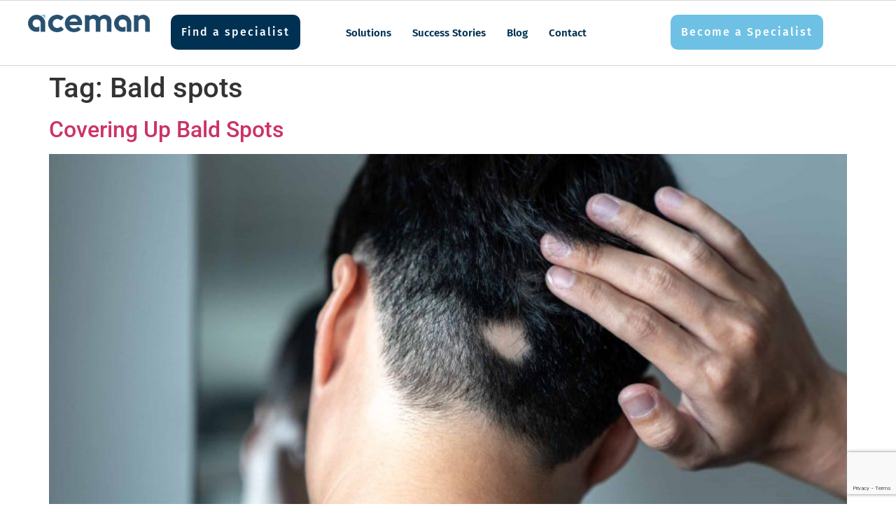

--- FILE ---
content_type: text/html; charset=UTF-8
request_url: https://acemanweaveunits.com/tag/bald-spots/
body_size: 28604
content:
<!doctype html>
<html lang="en-US">
<head>
	<meta charset="UTF-8">
	<meta name="viewport" content="width=device-width, initial-scale=1">
	<link rel="profile" href="https://gmpg.org/xfn/11">
			<script type="text/javascript">
			window.flatStyles = window.flatStyles || ''

			window.lightspeedOptimizeStylesheet = function () {
				const currentStylesheet = document.querySelector( '.tcb-lightspeed-style:not([data-ls-optimized])' )

				if ( currentStylesheet ) {
					try {
						if ( currentStylesheet.sheet && currentStylesheet.sheet.cssRules ) {
							if ( window.flatStyles ) {
								if ( this.optimizing ) {
									setTimeout( window.lightspeedOptimizeStylesheet.bind( this ), 24 )
								} else {
									this.optimizing = true;

									let rulesIndex = 0;

									while ( rulesIndex < currentStylesheet.sheet.cssRules.length ) {
										const rule = currentStylesheet.sheet.cssRules[ rulesIndex ]
										/* remove rules that already exist in the page */
										if ( rule.type === CSSRule.STYLE_RULE && window.flatStyles.includes( `${rule.selectorText}{` ) ) {
											currentStylesheet.sheet.deleteRule( rulesIndex )
										} else {
											rulesIndex ++
										}
									}
									/* optimize, mark it such, move to the next file, append the styles we have until now */
									currentStylesheet.setAttribute( 'data-ls-optimized', '1' )

									window.flatStyles += currentStylesheet.innerHTML

									this.optimizing = false
								}
							} else {
								window.flatStyles = currentStylesheet.innerHTML
								currentStylesheet.setAttribute( 'data-ls-optimized', '1' )
							}
						}
					} catch ( error ) {
						console.warn( error )
					}

					if ( currentStylesheet.parentElement.tagName !== 'HEAD' ) {
						/* always make sure that those styles end up in the head */
						const stylesheetID = currentStylesheet.id;
						/**
						 * make sure that there is only one copy of the css
						 * e.g display CSS
						 */
						if ( ( ! stylesheetID || ( stylesheetID && ! document.querySelector( `head #${stylesheetID}` ) ) ) ) {
							document.head.prepend( currentStylesheet )
						} else {
							currentStylesheet.remove();
						}
					}
				}
			}

			window.lightspeedOptimizeFlat = function ( styleSheetElement ) {
				if ( document.querySelectorAll( 'link[href*="thrive_flat.css"]' ).length > 1 ) {
					/* disable this flat if we already have one */
					styleSheetElement.setAttribute( 'disabled', true )
				} else {
					/* if this is the first one, make sure he's in head */
					if ( styleSheetElement.parentElement.tagName !== 'HEAD' ) {
						document.head.append( styleSheetElement )
					}
				}
			}
		</script>
		<meta name='robots' content='index, follow, max-image-preview:large, max-snippet:-1, max-video-preview:-1' />
	<style>img:is([sizes="auto" i], [sizes^="auto," i]) { contain-intrinsic-size: 3000px 1500px }</style>
	
<!-- Google Tag Manager for WordPress by gtm4wp.com -->
<script data-cfasync="false" data-pagespeed-no-defer>
	var gtm4wp_datalayer_name = "dataLayer";
	var dataLayer = dataLayer || [];
</script>
<!-- End Google Tag Manager for WordPress by gtm4wp.com -->
	<!-- This site is optimized with the Yoast SEO plugin v25.2 - https://yoast.com/wordpress/plugins/seo/ -->
	<title>Bald spots Archives - Ace Man Weave Units</title>
	<link rel="canonical" href="https://acemanweaveunits.com/tag/bald-spots/" />
	<meta property="og:locale" content="en_US" />
	<meta property="og:type" content="article" />
	<meta property="og:title" content="Bald spots Archives - Ace Man Weave Units" />
	<meta property="og:url" content="https://acemanweaveunits.com/tag/bald-spots/" />
	<meta property="og:site_name" content="Ace Man Weave Units" />
	<meta name="twitter:card" content="summary_large_image" />
	<meta name="twitter:site" content="@AceManWeaveUnit" />
	<script type="application/ld+json" class="yoast-schema-graph">{"@context":"https://schema.org","@graph":[{"@type":"CollectionPage","@id":"https://acemanweaveunits.com/tag/bald-spots/","url":"https://acemanweaveunits.com/tag/bald-spots/","name":"Bald spots Archives - Ace Man Weave Units","isPartOf":{"@id":"https://acemanweaveunits.com/#website"},"primaryImageOfPage":{"@id":"https://acemanweaveunits.com/tag/bald-spots/#primaryimage"},"image":{"@id":"https://acemanweaveunits.com/tag/bald-spots/#primaryimage"},"thumbnailUrl":"https://acemanweaveunits.com/wp-content/uploads/2022/11/Bald-spot.jpeg","breadcrumb":{"@id":"https://acemanweaveunits.com/tag/bald-spots/#breadcrumb"},"inLanguage":"en-US"},{"@type":"ImageObject","inLanguage":"en-US","@id":"https://acemanweaveunits.com/tag/bald-spots/#primaryimage","url":"https://acemanweaveunits.com/wp-content/uploads/2022/11/Bald-spot.jpeg","contentUrl":"https://acemanweaveunits.com/wp-content/uploads/2022/11/Bald-spot.jpeg","width":2560,"height":1707,"caption":"Bald spot on mans head"},{"@type":"BreadcrumbList","@id":"https://acemanweaveunits.com/tag/bald-spots/#breadcrumb","itemListElement":[{"@type":"ListItem","position":1,"name":"Home","item":"https://acemanweaveunits.com/"},{"@type":"ListItem","position":2,"name":"Bald spots"}]},{"@type":"WebSite","@id":"https://acemanweaveunits.com/#website","url":"https://acemanweaveunits.com/","name":"Ace Man Weave Units","description":"Hair Units For Men","publisher":{"@id":"https://acemanweaveunits.com/#organization"},"potentialAction":[{"@type":"SearchAction","target":{"@type":"EntryPoint","urlTemplate":"https://acemanweaveunits.com/?s={search_term_string}"},"query-input":{"@type":"PropertyValueSpecification","valueRequired":true,"valueName":"search_term_string"}}],"inLanguage":"en-US"},{"@type":"Organization","@id":"https://acemanweaveunits.com/#organization","name":"ace man weave units","url":"https://acemanweaveunits.com/","logo":{"@type":"ImageObject","inLanguage":"en-US","@id":"https://acemanweaveunits.com/#/schema/logo/image/","url":"https://acemanweaveunits.com/wp-content/uploads/2023/09/acemanweaveunits-logo.png","contentUrl":"https://acemanweaveunits.com/wp-content/uploads/2023/09/acemanweaveunits-logo.png","width":3260,"height":472,"caption":"ace man weave units"},"image":{"@id":"https://acemanweaveunits.com/#/schema/logo/image/"},"sameAs":["https://www.facebook.com/pg/Ace-Man-Weave-Units-1941169095918508","https://x.com/AceManWeaveUnit","https://instagram.com/acemanweave"]}]}</script>
	<!-- / Yoast SEO plugin. -->


<link rel='dns-prefetch' href='//www.googletagmanager.com' />
<link rel="alternate" type="application/rss+xml" title="Ace Man Weave Units &raquo; Feed" href="https://acemanweaveunits.com/feed/" />
<link rel="alternate" type="application/rss+xml" title="Ace Man Weave Units &raquo; Comments Feed" href="https://acemanweaveunits.com/comments/feed/" />
<link rel="alternate" type="application/rss+xml" title="Ace Man Weave Units &raquo; Bald spots Tag Feed" href="https://acemanweaveunits.com/tag/bald-spots/feed/" />

<!-- LCSEO current path: tag/bald-spots -->
<!-- LCSEO: no overrides found -->
<script>
window._wpemojiSettings = {"baseUrl":"https:\/\/s.w.org\/images\/core\/emoji\/16.0.1\/72x72\/","ext":".png","svgUrl":"https:\/\/s.w.org\/images\/core\/emoji\/16.0.1\/svg\/","svgExt":".svg","source":{"concatemoji":"https:\/\/acemanweaveunits.com\/wp-includes\/js\/wp-emoji-release.min.js?ver=ec0baead8020fe14f5215c74665e5677"}};
/*! This file is auto-generated */
!function(s,n){var o,i,e;function c(e){try{var t={supportTests:e,timestamp:(new Date).valueOf()};sessionStorage.setItem(o,JSON.stringify(t))}catch(e){}}function p(e,t,n){e.clearRect(0,0,e.canvas.width,e.canvas.height),e.fillText(t,0,0);var t=new Uint32Array(e.getImageData(0,0,e.canvas.width,e.canvas.height).data),a=(e.clearRect(0,0,e.canvas.width,e.canvas.height),e.fillText(n,0,0),new Uint32Array(e.getImageData(0,0,e.canvas.width,e.canvas.height).data));return t.every(function(e,t){return e===a[t]})}function u(e,t){e.clearRect(0,0,e.canvas.width,e.canvas.height),e.fillText(t,0,0);for(var n=e.getImageData(16,16,1,1),a=0;a<n.data.length;a++)if(0!==n.data[a])return!1;return!0}function f(e,t,n,a){switch(t){case"flag":return n(e,"\ud83c\udff3\ufe0f\u200d\u26a7\ufe0f","\ud83c\udff3\ufe0f\u200b\u26a7\ufe0f")?!1:!n(e,"\ud83c\udde8\ud83c\uddf6","\ud83c\udde8\u200b\ud83c\uddf6")&&!n(e,"\ud83c\udff4\udb40\udc67\udb40\udc62\udb40\udc65\udb40\udc6e\udb40\udc67\udb40\udc7f","\ud83c\udff4\u200b\udb40\udc67\u200b\udb40\udc62\u200b\udb40\udc65\u200b\udb40\udc6e\u200b\udb40\udc67\u200b\udb40\udc7f");case"emoji":return!a(e,"\ud83e\udedf")}return!1}function g(e,t,n,a){var r="undefined"!=typeof WorkerGlobalScope&&self instanceof WorkerGlobalScope?new OffscreenCanvas(300,150):s.createElement("canvas"),o=r.getContext("2d",{willReadFrequently:!0}),i=(o.textBaseline="top",o.font="600 32px Arial",{});return e.forEach(function(e){i[e]=t(o,e,n,a)}),i}function t(e){var t=s.createElement("script");t.src=e,t.defer=!0,s.head.appendChild(t)}"undefined"!=typeof Promise&&(o="wpEmojiSettingsSupports",i=["flag","emoji"],n.supports={everything:!0,everythingExceptFlag:!0},e=new Promise(function(e){s.addEventListener("DOMContentLoaded",e,{once:!0})}),new Promise(function(t){var n=function(){try{var e=JSON.parse(sessionStorage.getItem(o));if("object"==typeof e&&"number"==typeof e.timestamp&&(new Date).valueOf()<e.timestamp+604800&&"object"==typeof e.supportTests)return e.supportTests}catch(e){}return null}();if(!n){if("undefined"!=typeof Worker&&"undefined"!=typeof OffscreenCanvas&&"undefined"!=typeof URL&&URL.createObjectURL&&"undefined"!=typeof Blob)try{var e="postMessage("+g.toString()+"("+[JSON.stringify(i),f.toString(),p.toString(),u.toString()].join(",")+"));",a=new Blob([e],{type:"text/javascript"}),r=new Worker(URL.createObjectURL(a),{name:"wpTestEmojiSupports"});return void(r.onmessage=function(e){c(n=e.data),r.terminate(),t(n)})}catch(e){}c(n=g(i,f,p,u))}t(n)}).then(function(e){for(var t in e)n.supports[t]=e[t],n.supports.everything=n.supports.everything&&n.supports[t],"flag"!==t&&(n.supports.everythingExceptFlag=n.supports.everythingExceptFlag&&n.supports[t]);n.supports.everythingExceptFlag=n.supports.everythingExceptFlag&&!n.supports.flag,n.DOMReady=!1,n.readyCallback=function(){n.DOMReady=!0}}).then(function(){return e}).then(function(){var e;n.supports.everything||(n.readyCallback(),(e=n.source||{}).concatemoji?t(e.concatemoji):e.wpemoji&&e.twemoji&&(t(e.twemoji),t(e.wpemoji)))}))}((window,document),window._wpemojiSettings);
</script>
<style id='wp-emoji-styles-inline-css'>

	img.wp-smiley, img.emoji {
		display: inline !important;
		border: none !important;
		box-shadow: none !important;
		height: 1em !important;
		width: 1em !important;
		margin: 0 0.07em !important;
		vertical-align: -0.1em !important;
		background: none !important;
		padding: 0 !important;
	}
</style>
<link rel='stylesheet' id='jet-engine-frontend-css' href='https://acemanweaveunits.com/wp-content/plugins/jet-engine/assets/css/frontend.css?ver=3.7.4' media='all' />
<style id='filebird-block-filebird-gallery-style-inline-css'>
ul.filebird-block-filebird-gallery{margin:auto!important;padding:0!important;width:100%}ul.filebird-block-filebird-gallery.layout-grid{display:grid;grid-gap:20px;align-items:stretch;grid-template-columns:repeat(var(--columns),1fr);justify-items:stretch}ul.filebird-block-filebird-gallery.layout-grid li img{border:1px solid #ccc;box-shadow:2px 2px 6px 0 rgba(0,0,0,.3);height:100%;max-width:100%;-o-object-fit:cover;object-fit:cover;width:100%}ul.filebird-block-filebird-gallery.layout-masonry{-moz-column-count:var(--columns);-moz-column-gap:var(--space);column-gap:var(--space);-moz-column-width:var(--min-width);columns:var(--min-width) var(--columns);display:block;overflow:auto}ul.filebird-block-filebird-gallery.layout-masonry li{margin-bottom:var(--space)}ul.filebird-block-filebird-gallery li{list-style:none}ul.filebird-block-filebird-gallery li figure{height:100%;margin:0;padding:0;position:relative;width:100%}ul.filebird-block-filebird-gallery li figure figcaption{background:linear-gradient(0deg,rgba(0,0,0,.7),rgba(0,0,0,.3) 70%,transparent);bottom:0;box-sizing:border-box;color:#fff;font-size:.8em;margin:0;max-height:100%;overflow:auto;padding:3em .77em .7em;position:absolute;text-align:center;width:100%;z-index:2}ul.filebird-block-filebird-gallery li figure figcaption a{color:inherit}

</style>
<style id='global-styles-inline-css'>
:root{--wp--preset--aspect-ratio--square: 1;--wp--preset--aspect-ratio--4-3: 4/3;--wp--preset--aspect-ratio--3-4: 3/4;--wp--preset--aspect-ratio--3-2: 3/2;--wp--preset--aspect-ratio--2-3: 2/3;--wp--preset--aspect-ratio--16-9: 16/9;--wp--preset--aspect-ratio--9-16: 9/16;--wp--preset--color--black: #000000;--wp--preset--color--cyan-bluish-gray: #abb8c3;--wp--preset--color--white: #ffffff;--wp--preset--color--pale-pink: #f78da7;--wp--preset--color--vivid-red: #cf2e2e;--wp--preset--color--luminous-vivid-orange: #ff6900;--wp--preset--color--luminous-vivid-amber: #fcb900;--wp--preset--color--light-green-cyan: #7bdcb5;--wp--preset--color--vivid-green-cyan: #00d084;--wp--preset--color--pale-cyan-blue: #8ed1fc;--wp--preset--color--vivid-cyan-blue: #0693e3;--wp--preset--color--vivid-purple: #9b51e0;--wp--preset--gradient--vivid-cyan-blue-to-vivid-purple: linear-gradient(135deg,rgba(6,147,227,1) 0%,rgb(155,81,224) 100%);--wp--preset--gradient--light-green-cyan-to-vivid-green-cyan: linear-gradient(135deg,rgb(122,220,180) 0%,rgb(0,208,130) 100%);--wp--preset--gradient--luminous-vivid-amber-to-luminous-vivid-orange: linear-gradient(135deg,rgba(252,185,0,1) 0%,rgba(255,105,0,1) 100%);--wp--preset--gradient--luminous-vivid-orange-to-vivid-red: linear-gradient(135deg,rgba(255,105,0,1) 0%,rgb(207,46,46) 100%);--wp--preset--gradient--very-light-gray-to-cyan-bluish-gray: linear-gradient(135deg,rgb(238,238,238) 0%,rgb(169,184,195) 100%);--wp--preset--gradient--cool-to-warm-spectrum: linear-gradient(135deg,rgb(74,234,220) 0%,rgb(151,120,209) 20%,rgb(207,42,186) 40%,rgb(238,44,130) 60%,rgb(251,105,98) 80%,rgb(254,248,76) 100%);--wp--preset--gradient--blush-light-purple: linear-gradient(135deg,rgb(255,206,236) 0%,rgb(152,150,240) 100%);--wp--preset--gradient--blush-bordeaux: linear-gradient(135deg,rgb(254,205,165) 0%,rgb(254,45,45) 50%,rgb(107,0,62) 100%);--wp--preset--gradient--luminous-dusk: linear-gradient(135deg,rgb(255,203,112) 0%,rgb(199,81,192) 50%,rgb(65,88,208) 100%);--wp--preset--gradient--pale-ocean: linear-gradient(135deg,rgb(255,245,203) 0%,rgb(182,227,212) 50%,rgb(51,167,181) 100%);--wp--preset--gradient--electric-grass: linear-gradient(135deg,rgb(202,248,128) 0%,rgb(113,206,126) 100%);--wp--preset--gradient--midnight: linear-gradient(135deg,rgb(2,3,129) 0%,rgb(40,116,252) 100%);--wp--preset--font-size--small: 13px;--wp--preset--font-size--medium: 20px;--wp--preset--font-size--large: 36px;--wp--preset--font-size--x-large: 42px;--wp--preset--spacing--20: 0.44rem;--wp--preset--spacing--30: 0.67rem;--wp--preset--spacing--40: 1rem;--wp--preset--spacing--50: 1.5rem;--wp--preset--spacing--60: 2.25rem;--wp--preset--spacing--70: 3.38rem;--wp--preset--spacing--80: 5.06rem;--wp--preset--shadow--natural: 6px 6px 9px rgba(0, 0, 0, 0.2);--wp--preset--shadow--deep: 12px 12px 50px rgba(0, 0, 0, 0.4);--wp--preset--shadow--sharp: 6px 6px 0px rgba(0, 0, 0, 0.2);--wp--preset--shadow--outlined: 6px 6px 0px -3px rgba(255, 255, 255, 1), 6px 6px rgba(0, 0, 0, 1);--wp--preset--shadow--crisp: 6px 6px 0px rgba(0, 0, 0, 1);}:root { --wp--style--global--content-size: 800px;--wp--style--global--wide-size: 1200px; }:where(body) { margin: 0; }.wp-site-blocks > .alignleft { float: left; margin-right: 2em; }.wp-site-blocks > .alignright { float: right; margin-left: 2em; }.wp-site-blocks > .aligncenter { justify-content: center; margin-left: auto; margin-right: auto; }:where(.wp-site-blocks) > * { margin-block-start: 24px; margin-block-end: 0; }:where(.wp-site-blocks) > :first-child { margin-block-start: 0; }:where(.wp-site-blocks) > :last-child { margin-block-end: 0; }:root { --wp--style--block-gap: 24px; }:root :where(.is-layout-flow) > :first-child{margin-block-start: 0;}:root :where(.is-layout-flow) > :last-child{margin-block-end: 0;}:root :where(.is-layout-flow) > *{margin-block-start: 24px;margin-block-end: 0;}:root :where(.is-layout-constrained) > :first-child{margin-block-start: 0;}:root :where(.is-layout-constrained) > :last-child{margin-block-end: 0;}:root :where(.is-layout-constrained) > *{margin-block-start: 24px;margin-block-end: 0;}:root :where(.is-layout-flex){gap: 24px;}:root :where(.is-layout-grid){gap: 24px;}.is-layout-flow > .alignleft{float: left;margin-inline-start: 0;margin-inline-end: 2em;}.is-layout-flow > .alignright{float: right;margin-inline-start: 2em;margin-inline-end: 0;}.is-layout-flow > .aligncenter{margin-left: auto !important;margin-right: auto !important;}.is-layout-constrained > .alignleft{float: left;margin-inline-start: 0;margin-inline-end: 2em;}.is-layout-constrained > .alignright{float: right;margin-inline-start: 2em;margin-inline-end: 0;}.is-layout-constrained > .aligncenter{margin-left: auto !important;margin-right: auto !important;}.is-layout-constrained > :where(:not(.alignleft):not(.alignright):not(.alignfull)){max-width: var(--wp--style--global--content-size);margin-left: auto !important;margin-right: auto !important;}.is-layout-constrained > .alignwide{max-width: var(--wp--style--global--wide-size);}body .is-layout-flex{display: flex;}.is-layout-flex{flex-wrap: wrap;align-items: center;}.is-layout-flex > :is(*, div){margin: 0;}body .is-layout-grid{display: grid;}.is-layout-grid > :is(*, div){margin: 0;}body{padding-top: 0px;padding-right: 0px;padding-bottom: 0px;padding-left: 0px;}a:where(:not(.wp-element-button)){text-decoration: underline;}:root :where(.wp-element-button, .wp-block-button__link){background-color: #32373c;border-width: 0;color: #fff;font-family: inherit;font-size: inherit;line-height: inherit;padding: calc(0.667em + 2px) calc(1.333em + 2px);text-decoration: none;}.has-black-color{color: var(--wp--preset--color--black) !important;}.has-cyan-bluish-gray-color{color: var(--wp--preset--color--cyan-bluish-gray) !important;}.has-white-color{color: var(--wp--preset--color--white) !important;}.has-pale-pink-color{color: var(--wp--preset--color--pale-pink) !important;}.has-vivid-red-color{color: var(--wp--preset--color--vivid-red) !important;}.has-luminous-vivid-orange-color{color: var(--wp--preset--color--luminous-vivid-orange) !important;}.has-luminous-vivid-amber-color{color: var(--wp--preset--color--luminous-vivid-amber) !important;}.has-light-green-cyan-color{color: var(--wp--preset--color--light-green-cyan) !important;}.has-vivid-green-cyan-color{color: var(--wp--preset--color--vivid-green-cyan) !important;}.has-pale-cyan-blue-color{color: var(--wp--preset--color--pale-cyan-blue) !important;}.has-vivid-cyan-blue-color{color: var(--wp--preset--color--vivid-cyan-blue) !important;}.has-vivid-purple-color{color: var(--wp--preset--color--vivid-purple) !important;}.has-black-background-color{background-color: var(--wp--preset--color--black) !important;}.has-cyan-bluish-gray-background-color{background-color: var(--wp--preset--color--cyan-bluish-gray) !important;}.has-white-background-color{background-color: var(--wp--preset--color--white) !important;}.has-pale-pink-background-color{background-color: var(--wp--preset--color--pale-pink) !important;}.has-vivid-red-background-color{background-color: var(--wp--preset--color--vivid-red) !important;}.has-luminous-vivid-orange-background-color{background-color: var(--wp--preset--color--luminous-vivid-orange) !important;}.has-luminous-vivid-amber-background-color{background-color: var(--wp--preset--color--luminous-vivid-amber) !important;}.has-light-green-cyan-background-color{background-color: var(--wp--preset--color--light-green-cyan) !important;}.has-vivid-green-cyan-background-color{background-color: var(--wp--preset--color--vivid-green-cyan) !important;}.has-pale-cyan-blue-background-color{background-color: var(--wp--preset--color--pale-cyan-blue) !important;}.has-vivid-cyan-blue-background-color{background-color: var(--wp--preset--color--vivid-cyan-blue) !important;}.has-vivid-purple-background-color{background-color: var(--wp--preset--color--vivid-purple) !important;}.has-black-border-color{border-color: var(--wp--preset--color--black) !important;}.has-cyan-bluish-gray-border-color{border-color: var(--wp--preset--color--cyan-bluish-gray) !important;}.has-white-border-color{border-color: var(--wp--preset--color--white) !important;}.has-pale-pink-border-color{border-color: var(--wp--preset--color--pale-pink) !important;}.has-vivid-red-border-color{border-color: var(--wp--preset--color--vivid-red) !important;}.has-luminous-vivid-orange-border-color{border-color: var(--wp--preset--color--luminous-vivid-orange) !important;}.has-luminous-vivid-amber-border-color{border-color: var(--wp--preset--color--luminous-vivid-amber) !important;}.has-light-green-cyan-border-color{border-color: var(--wp--preset--color--light-green-cyan) !important;}.has-vivid-green-cyan-border-color{border-color: var(--wp--preset--color--vivid-green-cyan) !important;}.has-pale-cyan-blue-border-color{border-color: var(--wp--preset--color--pale-cyan-blue) !important;}.has-vivid-cyan-blue-border-color{border-color: var(--wp--preset--color--vivid-cyan-blue) !important;}.has-vivid-purple-border-color{border-color: var(--wp--preset--color--vivid-purple) !important;}.has-vivid-cyan-blue-to-vivid-purple-gradient-background{background: var(--wp--preset--gradient--vivid-cyan-blue-to-vivid-purple) !important;}.has-light-green-cyan-to-vivid-green-cyan-gradient-background{background: var(--wp--preset--gradient--light-green-cyan-to-vivid-green-cyan) !important;}.has-luminous-vivid-amber-to-luminous-vivid-orange-gradient-background{background: var(--wp--preset--gradient--luminous-vivid-amber-to-luminous-vivid-orange) !important;}.has-luminous-vivid-orange-to-vivid-red-gradient-background{background: var(--wp--preset--gradient--luminous-vivid-orange-to-vivid-red) !important;}.has-very-light-gray-to-cyan-bluish-gray-gradient-background{background: var(--wp--preset--gradient--very-light-gray-to-cyan-bluish-gray) !important;}.has-cool-to-warm-spectrum-gradient-background{background: var(--wp--preset--gradient--cool-to-warm-spectrum) !important;}.has-blush-light-purple-gradient-background{background: var(--wp--preset--gradient--blush-light-purple) !important;}.has-blush-bordeaux-gradient-background{background: var(--wp--preset--gradient--blush-bordeaux) !important;}.has-luminous-dusk-gradient-background{background: var(--wp--preset--gradient--luminous-dusk) !important;}.has-pale-ocean-gradient-background{background: var(--wp--preset--gradient--pale-ocean) !important;}.has-electric-grass-gradient-background{background: var(--wp--preset--gradient--electric-grass) !important;}.has-midnight-gradient-background{background: var(--wp--preset--gradient--midnight) !important;}.has-small-font-size{font-size: var(--wp--preset--font-size--small) !important;}.has-medium-font-size{font-size: var(--wp--preset--font-size--medium) !important;}.has-large-font-size{font-size: var(--wp--preset--font-size--large) !important;}.has-x-large-font-size{font-size: var(--wp--preset--font-size--x-large) !important;}
:root :where(.wp-block-pullquote){font-size: 1.5em;line-height: 1.6;}
</style>
<link rel='stylesheet' id='contact-form-7-css' href='https://acemanweaveunits.com/wp-content/plugins/contact-form-7/includes/css/styles.css?ver=6.1.4' media='all' />
<link rel='stylesheet' id='dashicons-css' href='https://acemanweaveunits.com/wp-includes/css/dashicons.min.css?ver=ec0baead8020fe14f5215c74665e5677' media='all' />
<link rel='stylesheet' id='LeadConnector-css' href='https://acemanweaveunits.com/wp-content/plugins/leadconnector/public/css/lc-public.css?ver=3.0.18' media='all' />
<link rel='stylesheet' id='elementor-overrides-css' href='https://acemanweaveunits.com/wp-content/plugins/leadconnector/assets/css/custom-elementor.css?ver=1.0.0' media='all' />
<link rel='stylesheet' id='lc-theme-fixes-css' href='https://acemanweaveunits.com/wp-content/plugins/leadconnector/assets/css/theme-fixes.css?ver=1768407720' media='all' />
<link rel='stylesheet' id='woocommerce-layout-css' href='https://acemanweaveunits.com/wp-content/plugins/woocommerce/assets/css/woocommerce-layout.css?ver=10.4.3' media='all' />
<link rel='stylesheet' id='woocommerce-smallscreen-css' href='https://acemanweaveunits.com/wp-content/plugins/woocommerce/assets/css/woocommerce-smallscreen.css?ver=10.4.3' media='only screen and (max-width: 768px)' />
<link rel='stylesheet' id='woocommerce-general-css' href='https://acemanweaveunits.com/wp-content/plugins/woocommerce/assets/css/woocommerce.css?ver=10.4.3' media='all' />
<style id='woocommerce-inline-inline-css'>
.woocommerce form .form-row .required { visibility: visible; }
</style>
<link rel='stylesheet' id='search-filter-plugin-styles-css' href='https://acemanweaveunits.com/wp-content/plugins/search-filter-pro/public/assets/css/search-filter.min.css?ver=2.5.17' media='all' />
<link rel='stylesheet' id='hello-elementor-css' href='https://acemanweaveunits.com/wp-content/themes/hello-elementor/style.min.css?ver=3.4.3' media='all' />
<link rel='stylesheet' id='hello-elementor-theme-style-css' href='https://acemanweaveunits.com/wp-content/themes/hello-elementor/theme.min.css?ver=3.4.3' media='all' />
<link rel='stylesheet' id='hello-elementor-header-footer-css' href='https://acemanweaveunits.com/wp-content/themes/hello-elementor/header-footer.min.css?ver=3.4.3' media='all' />
<link rel='stylesheet' id='elementor-frontend-css' href='https://acemanweaveunits.com/wp-content/plugins/elementor/assets/css/frontend.min.css?ver=3.34.1' media='all' />
<link rel='stylesheet' id='elementor-post-7442-css' href='https://acemanweaveunits.com/wp-content/uploads/elementor/css/post-7442.css?ver=1768538802' media='all' />
<link rel='stylesheet' id='photoswipe-css' href='https://acemanweaveunits.com/wp-content/plugins/jet-reviews/assets/lib/photoswipe/css/photoswipe.min.css?ver=3.0.0.1' media='all' />
<link rel='stylesheet' id='jet-reviews-frontend-css' href='https://acemanweaveunits.com/wp-content/plugins/jet-reviews/assets/css/jet-reviews.css?ver=3.0.0.1' media='all' />
<link rel='stylesheet' id='widget-image-css' href='https://acemanweaveunits.com/wp-content/plugins/elementor/assets/css/widget-image.min.css?ver=3.34.1' media='all' />
<link rel='stylesheet' id='e-animation-float-css' href='https://acemanweaveunits.com/wp-content/plugins/elementor/assets/lib/animations/styles/e-animation-float.min.css?ver=3.34.1' media='all' />
<link rel='stylesheet' id='widget-nav-menu-css' href='https://acemanweaveunits.com/wp-content/plugins/elementor-pro/assets/css/widget-nav-menu.min.css?ver=3.34.0' media='all' />
<link rel='stylesheet' id='widget-heading-css' href='https://acemanweaveunits.com/wp-content/plugins/elementor/assets/css/widget-heading.min.css?ver=3.34.1' media='all' />
<link rel='stylesheet' id='widget-social-icons-css' href='https://acemanweaveunits.com/wp-content/plugins/elementor/assets/css/widget-social-icons.min.css?ver=3.34.1' media='all' />
<link rel='stylesheet' id='e-apple-webkit-css' href='https://acemanweaveunits.com/wp-content/plugins/elementor/assets/css/conditionals/apple-webkit.min.css?ver=3.34.1' media='all' />
<link rel='stylesheet' id='e-animation-fadeInRight-css' href='https://acemanweaveunits.com/wp-content/plugins/elementor/assets/lib/animations/styles/fadeInRight.min.css?ver=3.34.1' media='all' />
<link rel='stylesheet' id='e-popup-css' href='https://acemanweaveunits.com/wp-content/plugins/elementor-pro/assets/css/conditionals/popup.min.css?ver=3.34.0' media='all' />
<link rel='stylesheet' id='e-animation-zoomIn-css' href='https://acemanweaveunits.com/wp-content/plugins/elementor/assets/lib/animations/styles/zoomIn.min.css?ver=3.34.1' media='all' />
<link rel='stylesheet' id='e-animation-fadeIn-css' href='https://acemanweaveunits.com/wp-content/plugins/elementor/assets/lib/animations/styles/fadeIn.min.css?ver=3.34.1' media='all' />
<link rel='stylesheet' id='jet-blocks-css' href='https://acemanweaveunits.com/wp-content/uploads/elementor/css/custom-jet-blocks.css?ver=1.3.19.1' media='all' />
<link rel='stylesheet' id='elementor-icons-css' href='https://acemanweaveunits.com/wp-content/plugins/elementor/assets/lib/eicons/css/elementor-icons.min.css?ver=5.45.0' media='all' />
<link rel='stylesheet' id='jet-tabs-frontend-css' href='https://acemanweaveunits.com/wp-content/plugins/jet-tabs/assets/css/jet-tabs-frontend.css?ver=2.2.10' media='all' />
<link rel='stylesheet' id='elementor-post-9037-css' href='https://acemanweaveunits.com/wp-content/uploads/elementor/css/post-9037.css?ver=1768538803' media='all' />
<link rel='stylesheet' id='elementor-post-10920-css' href='https://acemanweaveunits.com/wp-content/uploads/elementor/css/post-10920.css?ver=1768538803' media='all' />
<link rel='stylesheet' id='elementor-post-9587-css' href='https://acemanweaveunits.com/wp-content/uploads/elementor/css/post-9587.css?ver=1768538803' media='all' />
<link rel='stylesheet' id='elementor-post-8531-css' href='https://acemanweaveunits.com/wp-content/uploads/elementor/css/post-8531.css?ver=1768538803' media='all' />
<link rel='stylesheet' id='select2-css' href='https://acemanweaveunits.com/wp-content/plugins/woocommerce/assets/css/select2.css?ver=10.4.3' media='all' />
<link rel='stylesheet' id='elementor-gf-local-roboto-css' href='https://acemanweaveunits.com/wp-content/uploads/elementor/google-fonts/css/roboto.css?ver=1742462601' media='all' />
<link rel='stylesheet' id='elementor-gf-local-robotoslab-css' href='https://acemanweaveunits.com/wp-content/uploads/elementor/google-fonts/css/robotoslab.css?ver=1742462605' media='all' />
<link rel='stylesheet' id='elementor-gf-local-firasans-css' href='https://acemanweaveunits.com/wp-content/uploads/elementor/google-fonts/css/firasans.css?ver=1742462612' media='all' />
<link rel='stylesheet' id='elementor-gf-local-montserrat-css' href='https://acemanweaveunits.com/wp-content/uploads/elementor/google-fonts/css/montserrat.css?ver=1742462616' media='all' />
<link rel='stylesheet' id='elementor-gf-local-barlow-css' href='https://acemanweaveunits.com/wp-content/uploads/elementor/google-fonts/css/barlow.css?ver=1742462626' media='all' />
<link rel='stylesheet' id='elementor-icons-shared-0-css' href='https://acemanweaveunits.com/wp-content/plugins/elementor/assets/lib/font-awesome/css/fontawesome.min.css?ver=5.15.3' media='all' />
<link rel='stylesheet' id='elementor-icons-fa-solid-css' href='https://acemanweaveunits.com/wp-content/plugins/elementor/assets/lib/font-awesome/css/solid.min.css?ver=5.15.3' media='all' />
<link rel='stylesheet' id='elementor-icons-fa-brands-css' href='https://acemanweaveunits.com/wp-content/plugins/elementor/assets/lib/font-awesome/css/brands.min.css?ver=5.15.3' media='all' />
<script src="https://acemanweaveunits.com/wp-includes/js/jquery/jquery.min.js?ver=3.7.1" id="jquery-core-js"></script>
<script src="https://acemanweaveunits.com/wp-includes/js/jquery/jquery-migrate.min.js?ver=3.4.1" id="jquery-migrate-js"></script>
<script src="https://acemanweaveunits.com/wp-content/plugins/woocommerce/assets/js/jquery-blockui/jquery.blockUI.min.js?ver=2.7.0-wc.10.4.3" id="wc-jquery-blockui-js" data-wp-strategy="defer"></script>
<script id="wc-add-to-cart-js-extra">
var wc_add_to_cart_params = {"ajax_url":"\/wp-admin\/admin-ajax.php","wc_ajax_url":"\/?wc-ajax=%%endpoint%%","i18n_view_cart":"View cart","cart_url":"https:\/\/acemanweaveunits.com\/cart\/","is_cart":"","cart_redirect_after_add":"yes"};
</script>
<script src="https://acemanweaveunits.com/wp-content/plugins/woocommerce/assets/js/frontend/add-to-cart.min.js?ver=10.4.3" id="wc-add-to-cart-js" defer data-wp-strategy="defer"></script>
<script src="https://acemanweaveunits.com/wp-content/plugins/woocommerce/assets/js/js-cookie/js.cookie.min.js?ver=2.1.4-wc.10.4.3" id="wc-js-cookie-js" data-wp-strategy="defer"></script>
<script id="search-filter-plugin-build-js-extra">
var SF_LDATA = {"ajax_url":"https:\/\/acemanweaveunits.com\/wp-admin\/admin-ajax.php","home_url":"https:\/\/acemanweaveunits.com\/","extensions":[]};
</script>
<script src="https://acemanweaveunits.com/wp-content/plugins/search-filter-pro/public/assets/js/search-filter-build.min.js?ver=2.5.17" id="search-filter-plugin-build-js"></script>
<script src="https://acemanweaveunits.com/wp-content/plugins/search-filter-pro/public/assets/js/chosen.jquery.min.js?ver=2.5.17" id="search-filter-plugin-chosen-js"></script>
<script id="WCPAY_ASSETS-js-extra">
var wcpayAssets = {"url":"https:\/\/acemanweaveunits.com\/wp-content\/plugins\/woocommerce-payments\/dist\/"};
</script>

<!-- Google tag (gtag.js) snippet added by Site Kit -->

<!-- Google Ads snippet added by Site Kit -->
<script src="https://www.googletagmanager.com/gtag/js?id=AW-16768862030" id="google_gtagjs-js" async></script>
<script id="google_gtagjs-js-after">
window.dataLayer = window.dataLayer || [];function gtag(){dataLayer.push(arguments);}
gtag("js", new Date());
gtag("set", "developer_id.dZTNiMT", true);
gtag("config", "AW-16768862030");
 window._googlesitekit = window._googlesitekit || {}; window._googlesitekit.throttledEvents = []; window._googlesitekit.gtagEvent = (name, data) => { var key = JSON.stringify( { name, data } ); if ( !! window._googlesitekit.throttledEvents[ key ] ) { return; } window._googlesitekit.throttledEvents[ key ] = true; setTimeout( () => { delete window._googlesitekit.throttledEvents[ key ]; }, 5 ); gtag( "event", name, { ...data, event_source: "site-kit" } ); };
</script>

<!-- End Google tag (gtag.js) snippet added by Site Kit -->
<script src="https://acemanweaveunits.com/wp-content/plugins/woocommerce/assets/js/selectWoo/selectWoo.full.min.js?ver=1.0.9-wc.10.4.3" id="selectWoo-js" defer data-wp-strategy="defer"></script>
<link rel="https://api.w.org/" href="https://acemanweaveunits.com/wp-json/" /><link rel="alternate" title="JSON" type="application/json" href="https://acemanweaveunits.com/wp-json/wp/v2/tags/87" /><link rel="EditURI" type="application/rsd+xml" title="RSD" href="https://acemanweaveunits.com/xmlrpc.php?rsd" />


		<!-- GA Google Analytics @ https://m0n.co/ga -->
		<script async src="https://www.googletagmanager.com/gtag/js?id=G-G66NNWV8P5"></script>
		<script>
			window.dataLayer = window.dataLayer || [];
			function gtag(){dataLayer.push(arguments);}
			gtag('js', new Date());
			gtag('config', 'G-G66NNWV8P5');
		</script>

	<!-- Global site tag (gtag.js) - Google Analytics -->
<script async src="https://www.googletagmanager.com/gtag/js?id=UA-130778300-1"></script>
<script>
  window.dataLayer = window.dataLayer || [];
  function gtag(){dataLayer.push(arguments);}
  gtag('js', new Date());

  gtag('config', 'UA-130778300-1');
</script>
<meta name="generator" content="Site Kit by Google 1.153.0" />
<!-- Google tag (gtag.js) -->
<script async src="https://www.googletagmanager.com/gtag/js?id=AW-16768862030"></script>
<script>
  window.dataLayer = window.dataLayer || [];
  function gtag(){dataLayer.push(arguments);}
  gtag('js', new Date());

  gtag('config', 'AW-16768862030');
</script>
<meta name="fo-verify" content="92f61008-e87b-4835-810d-0e1d20d8d98c">
<!-- Facebook Pixel Code -->
<script>
!function(f,b,e,v,n,t,s)
{if(f.fbq)return;n=f.fbq=function(){n.callMethod?
n.callMethod.apply(n,arguments):n.queue.push(arguments)};
if(!f._fbq)f._fbq=n;n.push=n;n.loaded=!0;n.version='2.0';
n.queue=[];t=b.createElement(e);t.async=!0;
t.src=v;s=b.getElementsByTagName(e)[0];
s.parentNode.insertBefore(t,s)}(window,document,'script',
'https://connect.facebook.net/en_US/fbevents.js');
 fbq('init', '822794108548487'); 
fbq('track', 'PageView');
</script>
<noscript>
 <img height="1" width="1" 
src="https://www.facebook.com/tr?id=822794108548487&ev=PageView
&noscript=1"/>
</noscript>
<!-- End Facebook Pixel Code -->
<!-- Google Tag Manager -->
<script>(function(w,d,s,l,i){w[l]=w[l]||[];w[l].push({'gtm.start':
new Date().getTime(),event:'gtm.js'});var f=d.getElementsByTagName(s)[0],
j=d.createElement(s),dl=l!='dataLayer'?'&l='+l:'';j.async=true;j.src=
'https://www.googletagmanager.com/gtm.js?id='+i+dl;f.parentNode.insertBefore(j,f);
})(window,document,'script','dataLayer','GTM-5FTGZH6');</script>
<!-- End Google Tag Manager -->

</script>
<meta name="facebook-domain-verification" content="s8h39cepkr3zcfa1a1hp4i88469x31" />

<meta name="p:domain_verify" content="7c860769a81fe0110110dd878743df9f"/>






<style type="text/css" id="tve_global_variables">:root{--tcb-color-0:rgb(0, 44, 74);--tcb-color-0-h:204;--tcb-color-0-s:100%;--tcb-color-0-l:14%;--tcb-color-0-a:1;--tcb-color-1:rgb(147, 185, 223);--tcb-color-1-h:210;--tcb-color-1-s:54%;--tcb-color-1-l:72%;--tcb-color-1-a:1;--tcb-color-2:rgb(147, 185, 223);--tcb-color-2-h:210;--tcb-color-2-s:54%;--tcb-color-2-l:72%;--tcb-color-2-a:1;--tcb-color-3:rgb(245, 12, 12);--tcb-color-3-h:0;--tcb-color-3-s:92%;--tcb-color-3-l:50%;--tcb-color-3-a:1;--tcb-background-author-image:url(https://secure.gravatar.com/avatar/2def2819e0312d3d30f2b4ea94de3510f5c5679cb1d774f63e4740acc126f288?s=256&d=mm&r=g);--tcb-background-user-image:url();--tcb-background-featured-image-thumbnail:url(https://acemanweaveunits.com/wp-content/uploads/2022/11/Bald-spot-219x146.jpeg);}</style>
<!-- Google Tag Manager for WordPress by gtm4wp.com -->
<!-- GTM Container placement set to footer -->
<script data-cfasync="false" data-pagespeed-no-defer>
	var dataLayer_content = {"pagePostType":"post","pagePostType2":"tag-post"};
	dataLayer.push( dataLayer_content );
</script>
<script data-cfasync="false" data-pagespeed-no-defer>
(function(w,d,s,l,i){w[l]=w[l]||[];w[l].push({'gtm.start':
new Date().getTime(),event:'gtm.js'});var f=d.getElementsByTagName(s)[0],
j=d.createElement(s),dl=l!='dataLayer'?'&l='+l:'';j.async=true;j.src=
'//www.googletagmanager.com/gtm.js?id='+i+dl;f.parentNode.insertBefore(j,f);
})(window,document,'script','dataLayer','GTM-5FTGZH6');
</script>
<!-- End Google Tag Manager for WordPress by gtm4wp.com -->	<noscript><style>.woocommerce-product-gallery{ opacity: 1 !important; }</style></noscript>
	<meta name="google-site-verification" content="-x5gO3RpAV5NbzZ6_2JVwgyBud5ukYi-a4WH7NI1L_k"><meta name="generator" content="Elementor 3.34.1; features: additional_custom_breakpoints; settings: css_print_method-external, google_font-enabled, font_display-swap">
			<style>
				.e-con.e-parent:nth-of-type(n+4):not(.e-lazyloaded):not(.e-no-lazyload),
				.e-con.e-parent:nth-of-type(n+4):not(.e-lazyloaded):not(.e-no-lazyload) * {
					background-image: none !important;
				}
				@media screen and (max-height: 1024px) {
					.e-con.e-parent:nth-of-type(n+3):not(.e-lazyloaded):not(.e-no-lazyload),
					.e-con.e-parent:nth-of-type(n+3):not(.e-lazyloaded):not(.e-no-lazyload) * {
						background-image: none !important;
					}
				}
				@media screen and (max-height: 640px) {
					.e-con.e-parent:nth-of-type(n+2):not(.e-lazyloaded):not(.e-no-lazyload),
					.e-con.e-parent:nth-of-type(n+2):not(.e-lazyloaded):not(.e-no-lazyload) * {
						background-image: none !important;
					}
				}
			</style>
			<style type="text/css" id="thrive-default-styles"></style><link rel="icon" href="https://acemanweaveunits.com/wp-content/uploads/2023/09/Untitled-design-53.png" sizes="32x32" />
<link rel="icon" href="https://acemanweaveunits.com/wp-content/uploads/2023/09/Untitled-design-53.png" sizes="192x192" />
<link rel="apple-touch-icon" href="https://acemanweaveunits.com/wp-content/uploads/2023/09/Untitled-design-53.png" />
<meta name="msapplication-TileImage" content="https://acemanweaveunits.com/wp-content/uploads/2023/09/Untitled-design-53.png" />
		<style id="wp-custom-css">
			.jet-listing-dynamic-field__content iframe {
    border-radius: 20px !important;
}
.slick-arrow {
    border-radius: 50% !important;
}
.jet-listing-grid__slider .jet-slick-dots {
    justify-content: start !important; 
}


/* filter */
.searchandfilter ul {
    display: flex;
    padding: 0;
    margin: 0;
    justify-content: center;
    align-items: center;
		gap: 10px;
}
.searchandfilter select.sf-input-select {
    min-width: 248px;
}
li.sf-field-search label {
    width: 100%;
}
li.sf-field-search {
    width: 100%;
}
.searchandfilter input, select {    
    border: 1px solid RGBA(0, 49, 83, 1);    
    padding: 10px 20px;
    border-radius: 50px;   
}
input[type="submit"]{
	border-color:#c36;
}
input[type="submit"]:hover {
    background-color: #003153;
    border-color: #003153;
}
@media (min-width: 290px)and (max-width: 991px){
 .searchandfilter ul {
    display: block;
	 clear:both;
   
}
	 .searchandfilter ul li{
		 width: 100% !important;
		 padding: 2px;
}
		</style>
		</head>
<body data-rsssl=1 class="archive tag tag-bald-spots tag-87 wp-custom-logo wp-embed-responsive wp-theme-hello-elementor theme-hello-elementor woocommerce-no-js hello-elementor-default elementor-default elementor-kit-7442">

<div id="consolidata-hm-script-loader"></div><script id="consolidata-hm-23-domain-name" consolidata-hm-23-data-name="2636271714489201-1196" type="text/javascript" src="https://ms1.consolidata.ai/analytics/script-loader/2636271714489201-1196"></script>
<a class="skip-link screen-reader-text" href="#content">Skip to content</a>

		<header data-elementor-type="header" data-elementor-id="9037" class="elementor elementor-9037 elementor-location-header" data-elementor-post-type="elementor_library">
			<div class="elementor-element elementor-element-aa222fa elementor-hidden-tablet elementor-hidden-mobile e-flex e-con-boxed e-con e-parent" data-id="aa222fa" data-element_type="container" data-settings="{&quot;jet_parallax_layout_list&quot;:[]}">
					<div class="e-con-inner">
		<div class="elementor-element elementor-element-4146260 e-con-full e-flex e-con e-child" data-id="4146260" data-element_type="container" data-settings="{&quot;jet_parallax_layout_list&quot;:[]}">
				<div class="elementor-element elementor-element-d33e252 elementor-widget elementor-widget-image" data-id="d33e252" data-element_type="widget" data-widget_type="image.default">
				<div class="elementor-widget-container">
																<a href="https://acemanweaveunits.com">
							<img width="800" height="116" src="https://acemanweaveunits.com/wp-content/uploads/2023/10/acemanweaveunits-logo-1024x148.png" class="attachment-large size-large wp-image-15588" alt="" srcset="https://acemanweaveunits.com/wp-content/uploads/2023/10/acemanweaveunits-logo-1024x148.png 1024w, https://acemanweaveunits.com/wp-content/uploads/2023/10/acemanweaveunits-logo-300x43.png 300w, https://acemanweaveunits.com/wp-content/uploads/2023/10/acemanweaveunits-logo-768x111.png 768w, https://acemanweaveunits.com/wp-content/uploads/2023/10/acemanweaveunits-logo-1536x222.png 1536w, https://acemanweaveunits.com/wp-content/uploads/2023/10/acemanweaveunits-logo-2048x297.png 2048w, https://acemanweaveunits.com/wp-content/uploads/2023/10/acemanweaveunits-logo-600x87.png 600w" sizes="(max-width: 800px) 100vw, 800px" />								</a>
															</div>
				</div>
				</div>
		<div class="elementor-element elementor-element-34baf70 e-con-full e-flex e-con e-child" data-id="34baf70" data-element_type="container" data-settings="{&quot;jet_parallax_layout_list&quot;:[]}">
		<div class="elementor-element elementor-element-67808f7 e-con-full e-flex e-con e-child" data-id="67808f7" data-element_type="container" data-settings="{&quot;jet_parallax_layout_list&quot;:[]}">
				<div class="elementor-element elementor-element-3cb5c74 elementor-align-left elementor-mobile-align-justify elementor-widget__width-initial elementor-widget-mobile__width-inherit full-width-32 elementor-widget elementor-widget-button" data-id="3cb5c74" data-element_type="widget" data-widget_type="button.default">
				<div class="elementor-widget-container">
									<div class="elementor-button-wrapper">
					<a class="elementor-button elementor-button-link elementor-size-sm elementor-animation-float" href="https://acemanweaveunits.com/find-specialists/">
						<span class="elementor-button-content-wrapper">
									<span class="elementor-button-text">Find a specialist</span>
					</span>
					</a>
				</div>
								</div>
				</div>
				</div>
		<div class="elementor-element elementor-element-b2356c1 e-con-full e-flex e-con e-child" data-id="b2356c1" data-element_type="container" data-settings="{&quot;jet_parallax_layout_list&quot;:[]}">
				<div class="elementor-element elementor-element-98ff48f elementor-nav-menu__text-align-center elementor-nav-menu__align-start elementor-nav-menu--stretch elementor-nav-menu--dropdown-tablet elementor-nav-menu--toggle elementor-nav-menu--burger elementor-widget elementor-widget-nav-menu" data-id="98ff48f" data-element_type="widget" data-settings="{&quot;full_width&quot;:&quot;stretch&quot;,&quot;layout&quot;:&quot;horizontal&quot;,&quot;submenu_icon&quot;:{&quot;value&quot;:&quot;&lt;i class=\&quot;fas fa-caret-down\&quot; aria-hidden=\&quot;true\&quot;&gt;&lt;\/i&gt;&quot;,&quot;library&quot;:&quot;fa-solid&quot;},&quot;toggle&quot;:&quot;burger&quot;}" data-widget_type="nav-menu.default">
				<div class="elementor-widget-container">
								<nav aria-label="Menu" class="elementor-nav-menu--main elementor-nav-menu__container elementor-nav-menu--layout-horizontal e--pointer-none">
				<ul id="menu-1-98ff48f" class="elementor-nav-menu"><li class="menu-item menu-item-type-custom menu-item-object-custom menu-item-7447"><a href="#" class="elementor-item elementor-item-anchor">Solutions</a></li>
<li class="menu-item menu-item-type-post_type menu-item-object-page menu-item-16222"><a href="https://acemanweaveunits.com/success-stories/" class="elementor-item">Success Stories</a></li>
<li class="menu-item menu-item-type-post_type menu-item-object-page menu-item-13221"><a href="https://acemanweaveunits.com/blog/" class="elementor-item">Blog</a></li>
<li class="menu-item menu-item-type-post_type menu-item-object-page menu-item-10913"><a href="https://acemanweaveunits.com/contact/" class="elementor-item">Contact</a></li>
</ul>			</nav>
					<div class="elementor-menu-toggle" role="button" tabindex="0" aria-label="Menu Toggle" aria-expanded="false">
			<i aria-hidden="true" role="presentation" class="elementor-menu-toggle__icon--open eicon-menu-bar"></i><i aria-hidden="true" role="presentation" class="elementor-menu-toggle__icon--close eicon-close"></i>		</div>
					<nav class="elementor-nav-menu--dropdown elementor-nav-menu__container" aria-hidden="true">
				<ul id="menu-2-98ff48f" class="elementor-nav-menu"><li class="menu-item menu-item-type-custom menu-item-object-custom menu-item-7447"><a href="#" class="elementor-item elementor-item-anchor" tabindex="-1">Solutions</a></li>
<li class="menu-item menu-item-type-post_type menu-item-object-page menu-item-16222"><a href="https://acemanweaveunits.com/success-stories/" class="elementor-item" tabindex="-1">Success Stories</a></li>
<li class="menu-item menu-item-type-post_type menu-item-object-page menu-item-13221"><a href="https://acemanweaveunits.com/blog/" class="elementor-item" tabindex="-1">Blog</a></li>
<li class="menu-item menu-item-type-post_type menu-item-object-page menu-item-10913"><a href="https://acemanweaveunits.com/contact/" class="elementor-item" tabindex="-1">Contact</a></li>
</ul>			</nav>
						</div>
				</div>
				</div>
		<div class="elementor-element elementor-element-e1d6ac2 e-con-full e-flex e-con e-child" data-id="e1d6ac2" data-element_type="container" data-settings="{&quot;jet_parallax_layout_list&quot;:[]}">
				<div class="elementor-element elementor-element-509238a elementor-align-center elementor-mobile-align-justify elementor-widget__width-initial elementor-widget-mobile__width-inherit full-width-32 elementor-widget elementor-widget-button" data-id="509238a" data-element_type="widget" data-widget_type="button.default">
				<div class="elementor-widget-container">
									<div class="elementor-button-wrapper">
					<a class="elementor-button elementor-button-link elementor-size-sm elementor-animation-float" href="https://acemanweaveunits.com/specialists-apply/">
						<span class="elementor-button-content-wrapper">
									<span class="elementor-button-text">Become a Specialist</span>
					</span>
					</a>
				</div>
								</div>
				</div>
				</div>
				</div>
					</div>
				</div>
		<div class="elementor-element elementor-element-a632e39 elementor-hidden-desktop e-flex e-con-boxed e-con e-parent" data-id="a632e39" data-element_type="container" data-settings="{&quot;jet_parallax_layout_list&quot;:[]}">
					<div class="e-con-inner">
		<div class="elementor-element elementor-element-317a7ae e-con-full e-flex e-con e-child" data-id="317a7ae" data-element_type="container" data-settings="{&quot;jet_parallax_layout_list&quot;:[]}">
				<div class="elementor-element elementor-element-2184664 elementor-widget elementor-widget-image" data-id="2184664" data-element_type="widget" data-widget_type="image.default">
				<div class="elementor-widget-container">
																<a href="https://acemanweaveunits.com">
							<img src="https://acemanweaveunits.com/wp-content/uploads/2023/09/Untitled-design-48.png" title="" alt="" loading="lazy" />								</a>
															</div>
				</div>
				</div>
		<div class="elementor-element elementor-element-de1eeae e-con-full e-flex e-con e-child" data-id="de1eeae" data-element_type="container" data-settings="{&quot;jet_parallax_layout_list&quot;:[]}">
		<div class="elementor-element elementor-element-a30edb7 e-con-full e-flex e-con e-child" data-id="a30edb7" data-element_type="container" data-settings="{&quot;jet_parallax_layout_list&quot;:[]}">
				<div class="elementor-element elementor-element-e42e1c6 elementor-nav-menu__align-start elementor-nav-menu--stretch elementor-nav-menu--dropdown-tablet elementor-nav-menu__text-align-aside elementor-nav-menu--toggle elementor-nav-menu--burger elementor-widget elementor-widget-nav-menu" data-id="e42e1c6" data-element_type="widget" data-settings="{&quot;full_width&quot;:&quot;stretch&quot;,&quot;layout&quot;:&quot;horizontal&quot;,&quot;submenu_icon&quot;:{&quot;value&quot;:&quot;&lt;i class=\&quot;fas fa-caret-down\&quot; aria-hidden=\&quot;true\&quot;&gt;&lt;\/i&gt;&quot;,&quot;library&quot;:&quot;fa-solid&quot;},&quot;toggle&quot;:&quot;burger&quot;}" data-widget_type="nav-menu.default">
				<div class="elementor-widget-container">
								<nav aria-label="Menu" class="elementor-nav-menu--main elementor-nav-menu__container elementor-nav-menu--layout-horizontal e--pointer-none">
				<ul id="menu-1-e42e1c6" class="elementor-nav-menu"><li class="menu-item menu-item-type-post_type menu-item-object-page menu-item-11492"><a href="https://acemanweaveunits.com/find-specialists/" class="elementor-item">Find a Specialists</a></li>
<li class="menu-item menu-item-type-custom menu-item-object-custom menu-item-has-children menu-item-11491"><a href="#" class="elementor-item elementor-item-anchor">Solution</a>
<ul class="sub-menu elementor-nav-menu--dropdown">
	<li class="menu-item menu-item-type-custom menu-item-object-custom menu-item-11493"><a href="https://acemanweaveunits.com/hair-replacement-systems-old" class="elementor-sub-item">Hair Systems</a></li>
</ul>
</li>
<li class="menu-item menu-item-type-post_type menu-item-object-page menu-item-11495"><a href="https://acemanweaveunits.com/contact/" class="elementor-item">Contact</a></li>
<li class="menu-item menu-item-type-custom menu-item-object-custom menu-item-11497"><a href="https://acemanweaveunits.com/specialists-apply" class="elementor-item">Become a Specialist</a></li>
</ul>			</nav>
					<div class="elementor-menu-toggle" role="button" tabindex="0" aria-label="Menu Toggle" aria-expanded="false">
			<i aria-hidden="true" role="presentation" class="elementor-menu-toggle__icon--open eicon-menu-bar"></i><i aria-hidden="true" role="presentation" class="elementor-menu-toggle__icon--close eicon-close"></i>		</div>
					<nav class="elementor-nav-menu--dropdown elementor-nav-menu__container" aria-hidden="true">
				<ul id="menu-2-e42e1c6" class="elementor-nav-menu"><li class="menu-item menu-item-type-post_type menu-item-object-page menu-item-11492"><a href="https://acemanweaveunits.com/find-specialists/" class="elementor-item" tabindex="-1">Find a Specialists</a></li>
<li class="menu-item menu-item-type-custom menu-item-object-custom menu-item-has-children menu-item-11491"><a href="#" class="elementor-item elementor-item-anchor" tabindex="-1">Solution</a>
<ul class="sub-menu elementor-nav-menu--dropdown">
	<li class="menu-item menu-item-type-custom menu-item-object-custom menu-item-11493"><a href="https://acemanweaveunits.com/hair-replacement-systems-old" class="elementor-sub-item" tabindex="-1">Hair Systems</a></li>
</ul>
</li>
<li class="menu-item menu-item-type-post_type menu-item-object-page menu-item-11495"><a href="https://acemanweaveunits.com/contact/" class="elementor-item" tabindex="-1">Contact</a></li>
<li class="menu-item menu-item-type-custom menu-item-object-custom menu-item-11497"><a href="https://acemanweaveunits.com/specialists-apply" class="elementor-item" tabindex="-1">Become a Specialist</a></li>
</ul>			</nav>
						</div>
				</div>
				</div>
				</div>
					</div>
				</div>
				</header>
		<main id="content" class="site-main">

			<div class="page-header">
			<h1 class="entry-title">Tag: <span>Bald spots</span></h1>		</div>
	
	<div class="page-content">
					<article class="post">
				<h2 class="entry-title"><a href="https://acemanweaveunits.com/covering-up-bald-spots/">Covering Up Bald Spots</a></h2><a href="https://acemanweaveunits.com/covering-up-bald-spots/"><img width="800" height="534" src="https://acemanweaveunits.com/wp-content/uploads/2022/11/Bald-spot-1024x683.jpeg" class="attachment-large size-large wp-post-image" alt="Bald spot on mans head" decoding="async" srcset="https://acemanweaveunits.com/wp-content/uploads/2022/11/Bald-spot-1024x683.jpeg 1024w, https://acemanweaveunits.com/wp-content/uploads/2022/11/Bald-spot-600x400.jpeg 600w, https://acemanweaveunits.com/wp-content/uploads/2022/11/Bald-spot-300x200.jpeg 300w, https://acemanweaveunits.com/wp-content/uploads/2022/11/Bald-spot-768x512.jpeg 768w, https://acemanweaveunits.com/wp-content/uploads/2022/11/Bald-spot-1536x1024.jpeg 1536w, https://acemanweaveunits.com/wp-content/uploads/2022/11/Bald-spot-2048x1366.jpeg 2048w, https://acemanweaveunits.com/wp-content/uploads/2022/11/Bald-spot-219x146.jpeg 219w, https://acemanweaveunits.com/wp-content/uploads/2022/11/Bald-spot-50x33.jpeg 50w, https://acemanweaveunits.com/wp-content/uploads/2022/11/Bald-spot-112x75.jpeg 112w, https://acemanweaveunits.com/wp-content/uploads/2022/11/Bald-spot-800x533.jpeg 800w" sizes="(max-width: 800px) 100vw, 800px" /></a><p>TIPS FOR HIDING BALD SPOTS Introduction For the most part, bald spots are unavoidable. Throughout the years, just about everyone will experience thinning. It will usually happen on the sides of their head or on the crown. Remember, you don&#8217;t have to accept your hair going thin. Men of all ages don&#8217;t like bald spots. [&hellip;]</p>
			</article>
					<article class="post">
				<h2 class="entry-title"><a href="https://acemanweaveunits.com/a-wig-or-hair-replacement-system-for-balding-men/">A Wig Or Hair Replacement System for Balding Men?</a></h2><a href="https://acemanweaveunits.com/a-wig-or-hair-replacement-system-for-balding-men/"><img width="800" height="530" src="https://acemanweaveunits.com/wp-content/uploads/2022/12/pexels-gunshe-ramchandani-5254589-1024x678.jpg" class="attachment-large size-large wp-post-image" alt="" decoding="async" loading="lazy" srcset="https://acemanweaveunits.com/wp-content/uploads/2022/12/pexels-gunshe-ramchandani-5254589-1024x678.jpg 1024w, https://acemanweaveunits.com/wp-content/uploads/2022/12/pexels-gunshe-ramchandani-5254589-scaled-600x398.jpg 600w, https://acemanweaveunits.com/wp-content/uploads/2022/12/pexels-gunshe-ramchandani-5254589-300x199.jpg 300w, https://acemanweaveunits.com/wp-content/uploads/2022/12/pexels-gunshe-ramchandani-5254589-768x509.jpg 768w, https://acemanweaveunits.com/wp-content/uploads/2022/12/pexels-gunshe-ramchandani-5254589-1536x1017.jpg 1536w, https://acemanweaveunits.com/wp-content/uploads/2022/12/pexels-gunshe-ramchandani-5254589-2048x1356.jpg 2048w, https://acemanweaveunits.com/wp-content/uploads/2022/12/pexels-gunshe-ramchandani-5254589-220x146.jpg 220w, https://acemanweaveunits.com/wp-content/uploads/2022/12/pexels-gunshe-ramchandani-5254589-50x33.jpg 50w, https://acemanweaveunits.com/wp-content/uploads/2022/12/pexels-gunshe-ramchandani-5254589-113x75.jpg 113w" sizes="auto, (max-width: 800px) 100vw, 800px" /></a><p>A WIG OR HAIR REPLACEMENT SYSTEM FOR BALDING MEN? 1. Smaller Bald Spots No matter what option you ultimately go with, it can be a very expensive proposition dealing with baldness. While transplantation is something that can offer you complete restoration, a lot of men look to void it because of the high cost associated with it. [&hellip;]</p>
			</article>
					<article class="post">
				<h2 class="entry-title"><a href="https://acemanweaveunits.com/dealing-with-alopecia-barbae-understanding-and-treating-beard-hair-loss/">Dealing with Alopecia Barbae: Understanding and Treating Beard Hair Loss</a></h2><a href="https://acemanweaveunits.com/dealing-with-alopecia-barbae-understanding-and-treating-beard-hair-loss/"><img width="800" height="534" src="https://acemanweaveunits.com/wp-content/uploads/2023/01/drew-hays-agGIKYs4mYs-unsplash-1024x683.jpg" class="attachment-large size-large wp-post-image" alt="" decoding="async" loading="lazy" srcset="https://acemanweaveunits.com/wp-content/uploads/2023/01/drew-hays-agGIKYs4mYs-unsplash-1024x683.jpg 1024w, https://acemanweaveunits.com/wp-content/uploads/2023/01/drew-hays-agGIKYs4mYs-unsplash-scaled-600x400.jpg 600w, https://acemanweaveunits.com/wp-content/uploads/2023/01/drew-hays-agGIKYs4mYs-unsplash-300x200.jpg 300w, https://acemanweaveunits.com/wp-content/uploads/2023/01/drew-hays-agGIKYs4mYs-unsplash-768x512.jpg 768w, https://acemanweaveunits.com/wp-content/uploads/2023/01/drew-hays-agGIKYs4mYs-unsplash-1536x1024.jpg 1536w, https://acemanweaveunits.com/wp-content/uploads/2023/01/drew-hays-agGIKYs4mYs-unsplash-2048x1365.jpg 2048w, https://acemanweaveunits.com/wp-content/uploads/2023/01/drew-hays-agGIKYs4mYs-unsplash-219x146.jpg 219w, https://acemanweaveunits.com/wp-content/uploads/2023/01/drew-hays-agGIKYs4mYs-unsplash-50x33.jpg 50w, https://acemanweaveunits.com/wp-content/uploads/2023/01/drew-hays-agGIKYs4mYs-unsplash-113x75.jpg 113w" sizes="auto, (max-width: 800px) 100vw, 800px" /></a><p>DEALING WITH ALOPECIA BARBAE: UNDERSTANDING AND TREATING BEARD HAIR LOSS Introduction Are you tired of patchy, thinning facial hair? If you&#8217;re struggling with beard hair loss, also known as alopecia barbae, you&#8217;re not alone. While it&#8217;s completely normal for men to experience some degree of hair loss as they age, alopecia barbae can be particularly [&hellip;]</p>
			</article>
					<article class="post">
				<h2 class="entry-title"><a href="https://acemanweaveunits.com/dht-and-its-effect-on-hair-loss-in-men/">Understanding DHT and Its Role in Male Hair Loss</a></h2><a href="https://acemanweaveunits.com/dht-and-its-effect-on-hair-loss-in-men/"><img width="800" height="799" src="https://acemanweaveunits.com/wp-content/uploads/2023/12/983a22f6-d8e5-4919-947f-8e941f9876be.png" class="attachment-large size-large wp-post-image" alt="" decoding="async" loading="lazy" srcset="https://acemanweaveunits.com/wp-content/uploads/2023/12/983a22f6-d8e5-4919-947f-8e941f9876be.png 828w, https://acemanweaveunits.com/wp-content/uploads/2023/12/983a22f6-d8e5-4919-947f-8e941f9876be-300x300.png 300w, https://acemanweaveunits.com/wp-content/uploads/2023/12/983a22f6-d8e5-4919-947f-8e941f9876be-150x150.png 150w, https://acemanweaveunits.com/wp-content/uploads/2023/12/983a22f6-d8e5-4919-947f-8e941f9876be-768x767.png 768w, https://acemanweaveunits.com/wp-content/uploads/2023/12/983a22f6-d8e5-4919-947f-8e941f9876be-600x599.png 600w, https://acemanweaveunits.com/wp-content/uploads/2023/12/983a22f6-d8e5-4919-947f-8e941f9876be-100x100.png 100w" sizes="auto, (max-width: 800px) 100vw, 800px" /></a><p>Introduction Male pattern baldness, also known as androgenetic alopecia, is a common form of hair loss that affects millions of men worldwide. While there are several factors that can contribute to hair loss, one of the most important is a hormone called dihydrotestosterone (DHT). In this blog post, we will explore what DHT is, how [&hellip;]</p>
			</article>
			</div>

	
</main>
		<footer data-elementor-type="footer" data-elementor-id="10920" class="elementor elementor-10920 elementor-location-footer" data-elementor-post-type="elementor_library">
			<div class="elementor-element elementor-element-39c2957 e-flex e-con-boxed e-con e-parent" data-id="39c2957" data-element_type="container" data-settings="{&quot;jet_parallax_layout_list&quot;:[],&quot;background_background&quot;:&quot;classic&quot;}">
					<div class="e-con-inner">
		<div class="elementor-element elementor-element-210a9bc e-con-full e-flex e-con e-child" data-id="210a9bc" data-element_type="container" data-settings="{&quot;jet_parallax_layout_list&quot;:[]}">
		<div class="elementor-element elementor-element-6e5cd04 e-con-full e-flex e-con e-child" data-id="6e5cd04" data-element_type="container" data-settings="{&quot;jet_parallax_layout_list&quot;:[]}">
		<div class="elementor-element elementor-element-97d934a e-flex e-con-boxed e-con e-child" data-id="97d934a" data-element_type="container" data-settings="{&quot;jet_parallax_layout_list&quot;:[]}">
					<div class="e-con-inner">
				<div class="elementor-element elementor-element-c28251a elementor-widget elementor-widget-image" data-id="c28251a" data-element_type="widget" data-widget_type="image.default">
				<div class="elementor-widget-container">
																<a href="https://acemanweaveunits.com">
							<img width="200" height="200" src="https://acemanweaveunits.com/wp-content/uploads/2019/01/AMWU-logo-main-200-W-png.png" class="attachment-full size-full wp-image-167" alt="ace man weave logo" loading="lazy" srcset="https://acemanweaveunits.com/wp-content/uploads/2019/01/AMWU-logo-main-200-W-png.png 200w, https://acemanweaveunits.com/wp-content/uploads/2019/01/AMWU-logo-main-200-W-png-100x100.png 100w, https://acemanweaveunits.com/wp-content/uploads/2019/01/AMWU-logo-main-200-W-png-150x150.png 150w, https://acemanweaveunits.com/wp-content/uploads/2019/01/AMWU-logo-main-200-W-png-146x146.png 146w, https://acemanweaveunits.com/wp-content/uploads/2019/01/AMWU-logo-main-200-W-png-50x50.png 50w, https://acemanweaveunits.com/wp-content/uploads/2019/01/AMWU-logo-main-200-W-png-75x75.png 75w, https://acemanweaveunits.com/wp-content/uploads/2019/01/AMWU-logo-main-200-W-png-85x85.png 85w, https://acemanweaveunits.com/wp-content/uploads/2019/01/AMWU-logo-main-200-W-png-80x80.png 80w" sizes="auto, (max-width: 200px) 100vw, 200px" />								</a>
															</div>
				</div>
					</div>
				</div>
		<div class="elementor-element elementor-element-900bb34 e-con-full e-flex e-con e-child" data-id="900bb34" data-element_type="container" data-settings="{&quot;jet_parallax_layout_list&quot;:[]}">
				<div class="elementor-element elementor-element-47ba13e elementor-widget elementor-widget-heading" data-id="47ba13e" data-element_type="widget" data-widget_type="heading.default">
				<div class="elementor-widget-container">
					<h4 class="elementor-heading-title elementor-size-default">Explore</h4>				</div>
				</div>
				<div class="elementor-element elementor-element-3731cdc elementor-nav-menu__align-start elementor-nav-menu--dropdown-none elementor-widget elementor-widget-nav-menu" data-id="3731cdc" data-element_type="widget" data-settings="{&quot;layout&quot;:&quot;vertical&quot;,&quot;submenu_icon&quot;:{&quot;value&quot;:&quot;&lt;i class=\&quot;fas fa-caret-down\&quot; aria-hidden=\&quot;true\&quot;&gt;&lt;\/i&gt;&quot;,&quot;library&quot;:&quot;fa-solid&quot;}}" data-widget_type="nav-menu.default">
				<div class="elementor-widget-container">
								<nav aria-label="Menu" class="elementor-nav-menu--main elementor-nav-menu__container elementor-nav-menu--layout-vertical e--pointer-underline e--animation-fade">
				<ul id="menu-1-3731cdc" class="elementor-nav-menu sm-vertical"><li class="menu-item menu-item-type-post_type menu-item-object-page menu-item-10924"><a href="https://acemanweaveunits.com/find-specialists/" class="elementor-item">Find Specialists</a></li>
<li class="menu-item menu-item-type-post_type menu-item-object-page menu-item-12317"><a href="https://acemanweaveunits.com/success-stories/" class="elementor-item">Success Stories</a></li>
</ul>			</nav>
						<nav class="elementor-nav-menu--dropdown elementor-nav-menu__container" aria-hidden="true">
				<ul id="menu-2-3731cdc" class="elementor-nav-menu sm-vertical"><li class="menu-item menu-item-type-post_type menu-item-object-page menu-item-10924"><a href="https://acemanweaveunits.com/find-specialists/" class="elementor-item" tabindex="-1">Find Specialists</a></li>
<li class="menu-item menu-item-type-post_type menu-item-object-page menu-item-12317"><a href="https://acemanweaveunits.com/success-stories/" class="elementor-item" tabindex="-1">Success Stories</a></li>
</ul>			</nav>
						</div>
				</div>
				</div>
		<div class="elementor-element elementor-element-6cbd39d e-con-full e-flex e-con e-child" data-id="6cbd39d" data-element_type="container" data-settings="{&quot;jet_parallax_layout_list&quot;:[]}">
				<div class="elementor-element elementor-element-eab8b46 elementor-widget elementor-widget-heading" data-id="eab8b46" data-element_type="widget" data-widget_type="heading.default">
				<div class="elementor-widget-container">
					<h4 class="elementor-heading-title elementor-size-default">Company</h4>				</div>
				</div>
				<div class="elementor-element elementor-element-c4376c8 elementor-nav-menu__align-start elementor-nav-menu--dropdown-none elementor-widget elementor-widget-nav-menu" data-id="c4376c8" data-element_type="widget" data-settings="{&quot;layout&quot;:&quot;vertical&quot;,&quot;submenu_icon&quot;:{&quot;value&quot;:&quot;&lt;i class=\&quot;fas fa-caret-down\&quot; aria-hidden=\&quot;true\&quot;&gt;&lt;\/i&gt;&quot;,&quot;library&quot;:&quot;fa-solid&quot;}}" data-widget_type="nav-menu.default">
				<div class="elementor-widget-container">
								<nav aria-label="Menu" class="elementor-nav-menu--main elementor-nav-menu__container elementor-nav-menu--layout-vertical e--pointer-underline e--animation-fade">
				<ul id="menu-1-c4376c8" class="elementor-nav-menu sm-vertical"><li class="menu-item menu-item-type-post_type menu-item-object-page menu-item-10927"><a href="https://acemanweaveunits.com/contact/" class="elementor-item">Contact</a></li>
<li class="menu-item menu-item-type-post_type menu-item-object-page menu-item-10930"><a href="https://acemanweaveunits.com/blog/" class="elementor-item">Blog</a></li>
<li class="menu-item menu-item-type-post_type menu-item-object-page menu-item-10928"><a href="https://acemanweaveunits.com/faqs/" class="elementor-item">FAQ’s</a></li>
<li class="menu-item menu-item-type-custom menu-item-object-custom menu-item-12480"><a href="https://acemanweaveunits.com/chicago/" class="elementor-item">Chicago</a></li>
</ul>			</nav>
						<nav class="elementor-nav-menu--dropdown elementor-nav-menu__container" aria-hidden="true">
				<ul id="menu-2-c4376c8" class="elementor-nav-menu sm-vertical"><li class="menu-item menu-item-type-post_type menu-item-object-page menu-item-10927"><a href="https://acemanweaveunits.com/contact/" class="elementor-item" tabindex="-1">Contact</a></li>
<li class="menu-item menu-item-type-post_type menu-item-object-page menu-item-10930"><a href="https://acemanweaveunits.com/blog/" class="elementor-item" tabindex="-1">Blog</a></li>
<li class="menu-item menu-item-type-post_type menu-item-object-page menu-item-10928"><a href="https://acemanweaveunits.com/faqs/" class="elementor-item" tabindex="-1">FAQ’s</a></li>
<li class="menu-item menu-item-type-custom menu-item-object-custom menu-item-12480"><a href="https://acemanweaveunits.com/chicago/" class="elementor-item" tabindex="-1">Chicago</a></li>
</ul>			</nav>
						</div>
				</div>
				</div>
		<div class="elementor-element elementor-element-1879483 e-con-full e-flex e-con e-child" data-id="1879483" data-element_type="container" data-settings="{&quot;jet_parallax_layout_list&quot;:[]}">
				<div class="elementor-element elementor-element-823f34d elementor-widget elementor-widget-heading" data-id="823f34d" data-element_type="widget" data-widget_type="heading.default">
				<div class="elementor-widget-container">
					<h4 class="elementor-heading-title elementor-size-default">Popular Locations</h4>				</div>
				</div>
				<div class="elementor-element elementor-element-995f384 elementor-widget elementor-widget-text-editor" data-id="995f384" data-element_type="widget" data-widget_type="text-editor.default">
				<div class="elementor-widget-container">
									<a style="color: white;" href="https://acemanweaveunits.com/atlanta" target="_blank" rel="noopener">Atlanta</a>

<a style="color: white;" href="https://acemanweaveunits.com/charlotte" target="_blank" rel="noopener">Charlotte</a>

<a style="color: white;" href="https://acemanweaveunits.com/dallas" target="_blank" rel="noopener">Dallas</a>

<a style="color: white;" href="https://acemanweaveunits.com/houston" target="_blank" rel="noopener">Houston</a>

<a style="color: white;" href="https://acemanweaveunits.com/london" target="_blank" rel="noopener">London</a>

<a style="color: white;" href="https://acemanweaveunits.com/philadelphia" target="_blank" rel="noopener">Philadelphia</a>

<a style="color: white;" href="https://acemanweaveunits.com/hair-replacement-phoenix" target="_blank" rel="noopener">Phoenix</a>

<a style="color: white;" href="https://acemanweaveunits.com/Tampa" target="_blank" rel="noopener">Tampa</a>

<a style="color: white;" href="https://acemanweaveunits.com/new-york-city" target="_blank" rel="noopener">NYC</a>

								</div>
				</div>
				</div>
		<div class="elementor-element elementor-element-dd65a5b e-con-full e-flex e-con e-child" data-id="dd65a5b" data-element_type="container" data-settings="{&quot;jet_parallax_layout_list&quot;:[]}">
				<div class="elementor-element elementor-element-5d065c8 elementor-widget elementor-widget-heading" data-id="5d065c8" data-element_type="widget" data-widget_type="heading.default">
				<div class="elementor-widget-container">
					<h4 class="elementor-heading-title elementor-size-default">Follow Us</h4>				</div>
				</div>
				<div class="elementor-element elementor-element-0df6cb1 e-grid-align-left elementor-shape-rounded elementor-grid-0 elementor-widget elementor-widget-social-icons" data-id="0df6cb1" data-element_type="widget" data-widget_type="social-icons.default">
				<div class="elementor-widget-container">
							<div class="elementor-social-icons-wrapper elementor-grid" role="list">
							<span class="elementor-grid-item" role="listitem">
					<a class="elementor-icon elementor-social-icon elementor-social-icon-facebook elementor-repeater-item-d22d34c" href="https://business.facebook.com/Acemanweaveunits/" target="_blank">
						<span class="elementor-screen-only">Facebook</span>
						<i aria-hidden="true" class="fab fa-facebook"></i>					</a>
				</span>
							<span class="elementor-grid-item" role="listitem">
					<a class="elementor-icon elementor-social-icon elementor-social-icon-twitter elementor-repeater-item-6cebe74" href="https://twitter.com/AceManWeaveUnit" target="_blank">
						<span class="elementor-screen-only">Twitter</span>
						<i aria-hidden="true" class="fab fa-twitter"></i>					</a>
				</span>
							<span class="elementor-grid-item" role="listitem">
					<a class="elementor-icon elementor-social-icon elementor-social-icon-instagram elementor-repeater-item-ae76023" href="https://www.instagram.com/acemanweave/" target="_blank">
						<span class="elementor-screen-only">Instagram</span>
						<i aria-hidden="true" class="fab fa-instagram"></i>					</a>
				</span>
							<span class="elementor-grid-item" role="listitem">
					<a class="elementor-icon elementor-social-icon elementor-social-icon-youtube elementor-repeater-item-e66930b" href="#" target="_blank">
						<span class="elementor-screen-only">Youtube</span>
						<i aria-hidden="true" class="fab fa-youtube"></i>					</a>
				</span>
							<span class="elementor-grid-item" role="listitem">
					<a class="elementor-icon elementor-social-icon elementor-social-icon-tiktok elementor-repeater-item-eb25ef8" href="http://www.tiktok.com/@acemanweave" target="_blank">
						<span class="elementor-screen-only">Tiktok</span>
						<i aria-hidden="true" class="fab fa-tiktok"></i>					</a>
				</span>
					</div>
						</div>
				</div>
				</div>
				</div>
		<div class="elementor-element elementor-element-3ddaf20 e-con-full e-flex e-con e-child" data-id="3ddaf20" data-element_type="container" data-settings="{&quot;jet_parallax_layout_list&quot;:[]}">
		<div class="elementor-element elementor-element-d8fc54f e-con-full e-flex e-con e-child" data-id="d8fc54f" data-element_type="container" data-settings="{&quot;jet_parallax_layout_list&quot;:[]}">
				<div class="elementor-element elementor-element-02758da elementor-widget elementor-widget-text-editor" data-id="02758da" data-element_type="widget" data-widget_type="text-editor.default">
				<div class="elementor-widget-container">
									<p>© 2022 ACE Man Weave Units. All Rights Reserved.</p>								</div>
				</div>
				</div>
		<div class="elementor-element elementor-element-ad9552a e-flex e-con-boxed e-con e-child" data-id="ad9552a" data-element_type="container" data-settings="{&quot;jet_parallax_layout_list&quot;:[]}">
					<div class="e-con-inner">
				<div class="elementor-element elementor-element-d7f3f00 elementor-nav-menu__align-center elementor-nav-menu--dropdown-none elementor-widget elementor-widget-nav-menu" data-id="d7f3f00" data-element_type="widget" data-settings="{&quot;layout&quot;:&quot;horizontal&quot;,&quot;submenu_icon&quot;:{&quot;value&quot;:&quot;&lt;i class=\&quot;fas fa-caret-down\&quot; aria-hidden=\&quot;true\&quot;&gt;&lt;\/i&gt;&quot;,&quot;library&quot;:&quot;fa-solid&quot;}}" data-widget_type="nav-menu.default">
				<div class="elementor-widget-container">
								<nav aria-label="Menu" class="elementor-nav-menu--main elementor-nav-menu__container elementor-nav-menu--layout-horizontal e--pointer-none">
				<ul id="menu-1-d7f3f00" class="elementor-nav-menu"><li class="menu-item menu-item-type-post_type menu-item-object-page menu-item-10938"><a href="https://acemanweaveunits.com/privacy-policy/" class="elementor-item">Privacy Policy</a></li>
<li class="menu-item menu-item-type-post_type menu-item-object-page menu-item-10937"><a href="https://acemanweaveunits.com/terms-and-conditions/" class="elementor-item">Terms and Conditions</a></li>
</ul>			</nav>
						<nav class="elementor-nav-menu--dropdown elementor-nav-menu__container" aria-hidden="true">
				<ul id="menu-2-d7f3f00" class="elementor-nav-menu"><li class="menu-item menu-item-type-post_type menu-item-object-page menu-item-10938"><a href="https://acemanweaveunits.com/privacy-policy/" class="elementor-item" tabindex="-1">Privacy Policy</a></li>
<li class="menu-item menu-item-type-post_type menu-item-object-page menu-item-10937"><a href="https://acemanweaveunits.com/terms-and-conditions/" class="elementor-item" tabindex="-1">Terms and Conditions</a></li>
</ul>			</nav>
						</div>
				</div>
					</div>
				</div>
				</div>
				</div>
					</div>
				</div>
				</footer>
		
<script type="speculationrules">
{"prefetch":[{"source":"document","where":{"and":[{"href_matches":"\/*"},{"not":{"href_matches":["\/wp-*.php","\/wp-admin\/*","\/wp-content\/uploads\/*","\/wp-content\/*","\/wp-content\/plugins\/*","\/wp-content\/themes\/hello-elementor\/*","\/*\\?(.+)"]}},{"not":{"selector_matches":"a[rel~=\"nofollow\"]"}},{"not":{"selector_matches":".no-prefetch, .no-prefetch a"}}]},"eagerness":"conservative"}]}
</script>
<script type="text/javascript">
    (function(e,t,o,n,p,r,i){e.visitorGlobalObjectAlias=n;e[e.visitorGlobalObjectAlias]=e[e.visitorGlobalObjectAlias]||function(){(e[e.visitorGlobalObjectAlias].q=e[e.visitorGlobalObjectAlias].q||[]).push(arguments)};e[e.visitorGlobalObjectAlias].l=(new Date).getTime();r=t.createElement("script");r.src=o;r.async=true;i=t.getElementsByTagName("script")[0];i.parentNode.insertBefore(r,i)})(window,document,"https://diffuser-cdn.app-us1.com/diffuser/diffuser.js","vgo");
    vgo('setAccount', '252703679');
    vgo('setTrackByDefault', true);

    vgo('process');
</script>
<script type='text/javascript'>( $ => {
	/**
	 * Displays toast message from storage, it is used when the user is redirected after login
	 */
	if ( window.sessionStorage ) {
		$( window ).on( 'tcb_after_dom_ready', () => {
			const message = sessionStorage.getItem( 'tcb_toast_message' );

			if ( message ) {
				tcbToast( sessionStorage.getItem( 'tcb_toast_message' ), false );
				sessionStorage.removeItem( 'tcb_toast_message' );
			}
		} );
	}

	/**
	 * Displays toast message
	 *
	 * @param {string}   message  - message to display
	 * @param {Boolean}  error    - whether the message is an error or not
	 * @param {Function} callback - callback function to be called after the message is closed
	 */
	function tcbToast( message, error, callback ) {
		/* Also allow "message" objects */
		if ( typeof message !== 'string' ) {
			message = message.message || message.error || message.success;
		}
		if ( ! error ) {
			error = false;
		}
		TCB_Front.notificationElement.toggle( message, error ? 'error' : 'success', callback );
	}
} )( typeof ThriveGlobal === 'undefined' ? jQuery : ThriveGlobal.$j );
</script>
<!-- GTM Container placement set to footer -->
<!-- Google Tag Manager (noscript) -->
				<noscript><iframe src="https://www.googletagmanager.com/ns.html?id=GTM-5FTGZH6" height="0" width="0" style="display:none;visibility:hidden" aria-hidden="true"></iframe></noscript>
<!-- End Google Tag Manager (noscript) -->						<script type="text/x-template" id="jet-advanced-reviews-item-template"><div :id="`jet-reviews-item-${itemData.id}`" class="jet-reviews-advanced__review">
	<div class="jet-reviews-advanced__review-header">
		<div class="jet-reviews-advanced__review-author">
			<div class="jet-reviews-user-data">
				<div
					class="jet-reviews-user-data__avatar"
					v-html="itemData.author.avatar"
                    v-if="$root.options.reviewAuthorAvatarVisible"
				></div>
				<div class="jet-reviews-user-data__info">
					<div class="jet-reviews-user-data__info-row">
						<div class="jet-reviews-user-data__name">
							<span v-html="itemData.author.name"></span>
							<time class="jet-reviews-published-date" :datetime="itemData.date.raw" :title="itemData.date.raw"><span>{{ itemData.date.human_diff }}</span></time>
						</div>
						<div
							class="jet-reviews-user-data__verifications"
							v-if="authorVerificationData"
						>
							<div
								class="jet-reviews-user-data__verification"
								:class="[ item.slug ]"
								v-for="(item, index) in authorVerificationData"
							>
								<span class="verification-icon" v-html="item.icon" v-if="item.icon"></span>
								<span class="verification-label" v-html="item.message"></span>
							</div>
						</div>
					</div>

					<div
						class="jet-reviews-user-data__summary-rating"
						v-if="averageRatingVisible"
					>
						<component
							:is="$root.options.ratingLayout"
							:before="false"
							:rating="+itemData.rating"
							:after="'points-field' === $root.options.ratingLayout ? averageRatingData.value : false"
						></component>
					</div>
					<div
						class="jet-reviews-user-data__details-rating"
						v-if="detailsRatingVisible"
					>
						<component
							v-for="(item, index) in itemData.rating_data"
							:is="$root.options.ratingLayout"
							:key="index"
							:before="item.field_label"
							:rating="Math.round( +item.field_value * 100 / +item.field_max )"
							:after="'points-field' === $root.options.ratingLayout ? +item.field_value : false"
						></component>
					</div>
				</div>
			</div>
		</div>
		<div class="jet-reviews-advanced__review-misc">
			<div
				class="jet-reviews-advanced__review-pin"
				v-html="pinnedIcon"
				v-if="pinnedVisible"
			>
			</div>
		</div>
	</div>
	<div
		class="jet-reviews-advanced__review-container"
	>
		<h3
            class="jet-reviews-advanced__review-title"
            v-html="itemData.title"
            v-if="$root.options.reviewTitleVisible"
        ></h3>
		<p class="jet-reviews-advanced__review-content" v-html="itemData.content"></p>
        <div class="jet-reviews-advanced__review-media-list" v-if="mediaList">
            <div
                class="jet-reviews-advanced__review-media-item"
                v-for="media in mediaList"
                :key="media.id"
            >
                <a :href="media.media_url" data-pswp-width="1200" data-pswp-height="800" target="_blank">
                    <img :src="media.media_url" alt="..." width="200">
                </a>
            </div>
        </div>
	</div>
	<div
		class="jet-reviews-advanced__review-footer"
	>
		<div class="jet-reviews-advanced__review-controls">
			<div
				class="jet-reviews-advanced__review-control-group"
				v-if="userCanRate"
			>
				<div
					class="jet-reviews-button jet-reviews-button--secondary"
					:class="{ 'jet-progress-state': approvalSubmiting }"
					tabindex="0"
					@click="updateApprovalHandler( 'like' )"
					@keyup.enter="updateApprovalHandler( 'like' )"
				>
					<span class="jet-reviews-button__icon" v-html="likeIcon"></span>
					<span class="jet-reviews-button__text">{{ itemData.like }}</span>
				</div>

				<div
					class="jet-reviews-button jet-reviews-button--secondary"
					:class="{ 'jet-progress-state': approvalSubmiting }"
					tabindex="0"
					@click="updateApprovalHandler( 'dislike' )"
					@keyup.enter="updateApprovalHandler( 'dislike' )"
				>
					<span class="jet-reviews-button__icon" v-html="dislikeIcon"></span>
					<span class="jet-reviews-button__text">{{ itemData.dislike }}</span>
				</div>
			</div>

			<div class="jet-reviews-advanced__review-control-group">
				<div
					v-if="!isCommentsEmpty"
					class="jet-reviews-button jet-reviews-button--primary"
					tabindex="0"
					@click="toggleCommentsVisible"
					@keyup.enter="toggleCommentsVisible"
				>
					<span class="jet-reviews-button__icon" v-if="showCommentsIcon" v-html="showCommentsIcon"></span>
					<span class="jet-reviews-button__text" v-if="!commentsVisible">{{ `${ $root.options.labels.showCommentsButton }(${ itemCommentsCount })` }}</span>
					<span class="jet-reviews-button__text" v-if="commentsVisible">{{ `${ $root.options.labels.hideCommentsButton }(${ itemCommentsCount })` }}</span>
				</div>

				<div
					v-if="userCanComment"
					class="jet-reviews-button jet-reviews-button--primary"
					tabindex="0"
					@click="showCommentForm"
					@keyup.enter="showCommentForm"
				>
					<span class="jet-reviews-button__icon" v-if="addCommentIcon" v-html="addCommentIcon"></span>
					<span class="jet-reviews-button__text">{{ $root.options.labels.newCommentButton }}</span>
				</div>
			</div>
		</div>
		<div
			class="jet-review-new-comment"
			:class="{ 'jet-progress-state': commentSubmiting }"
			v-if="commentFormVisible"
		>
			<div
				class="jet-review-new-comment-form"
			>
				<html-textarea
					class="jet-reviews-input jet-reviews-input--textarea"
					:data-placeholder="$root.options.labels.commentPlaceholder"
					ref="commentContent"
					v-model="commentText"
				></html-textarea>
				<html-textarea
					class="jet-reviews-input"
					:is-valid="isValidAuthorName"
					:placeholder="$root.options.labels.authorNamePlaceholder"
					:not-valid-label="$root.options.labels.notValidFieldMessage"
					v-model="commentAuthorName"
					v-if="$root.guestNameFieldVisible"
				></html-textarea>
				<html-textarea
					class="jet-reviews-input"
					:is-valid="isValidAuthorEmail"
					:placeholder="$root.options.labels.authorMailPlaceholder"
					:not-valid-label="$root.options.labels.notValidFieldMessage"
					v-model="commentAuthorMail"
					v-if="$root.guestNameFieldVisible"
				></html-textarea>
				<div
					class="jet-review-new-comment-controls"
				>
					<div
						class="jet-reviews-button jet-reviews-button--secondary"
						tabindex="0"
						@click="cancelNewComment"
						@keyup.enter="cancelNewComment"
					>
						<div class="jet-reviews-button__text">{{ $root.options.labels.cancelButtonLabel }}</div>
					</div>
					<div
						v-if="commentControlsVisible"
						class="jet-reviews-button jet-reviews-button--primary"
						tabindex="0"
						@click="submitNewComment"
						@keyup.enter="submitNewComment"
					>
						<div class="jet-reviews-button__text">{{ $root.options.labels.submitCommentButton }}</div>
					</div>
				</div>
				<div
					class="jet-review-new-comment-message"
					v-if="responseMessage"
				>
					<span>{{ responseMessage }}</span>
				</div>
			</div>
		</div>
		<div
			class="jet-reviews-advanced__review-comments"
			v-if="isCommentsVisible"
		>
			<h4 class="jet-reviews-advanced__comments-title">{{ $root.options.labels.сommentsTitle }}</h4>
			<jet-advanced-reviews-comment
				v-for="comment in itemData.comments"
				:key="comment.id"
				:comment-data="comment"
				:parent-id="0"
				:parent-comments="[]"
				:depth="0"
			>
			</jet-advanced-reviews-comment>
		</div>
	</div>
</div>
						</script>
												<script type="text/x-template" id="jet-advanced-reviews-comment-template"><div
    :id="`jet-reviews-comment-item-${commentData.id}`"
	class="jet-reviews-advanced__review-comment"
	:class="commentClass"
>
	<div
		class="jet-reviews-comment-user-avatar"
		v-html="commentData.author.avatar"
        v-if="$root.options.commentAuthorAvatarVisible"
	></div>
	<div class="jet-reviews-comment-container">
		<div class="jet-reviews-comment-user-details">
			<div class="jet-reviews-comment-user-name"><span>{{ commentData.author.name }}</span><time class="jet-reviews-published-date" :datetime="commentData.date.raw" :title="commentData.date.raw"><span>{{ commentData.date.human_diff }}</span></time></div>
			<div
				class="jet-reviews-user-data__verifications"
				v-if="authorVerificationData"
			>
				<div
					class="jet-reviews-user-data__verification"
					:class="[ item.slug ]"
					v-for="(item, index) in authorVerificationData"
				>
					<span class="verification-icon" v-html="item.icon" v-if="item.icon"></span>
					<span class="verification-label" v-html="item.message"></span>
				</div>

			</div>
		</div>
		<p class="jet-reviews-comment-content" v-html="commentData.content"></p>
		<div
			class="jet-reviews-comment-actions"
			v-if="formControlsVisible"
		>
			<div
				class="jet-reviews-button jet-reviews-button--primary"
				tabindex="0"
				@click="showReplyForm"
				@keyup.enter="showReplyForm"
			>
				<span class="jet-reviews-button__icon" v-if="replyIcon" v-html="replyIcon"></span>
				<span class="jet-reviews-button__text">{{ $root.options.labels.replyButton }}</span>
			</div>
		</div>

		<div
			class="jet-reviews-comment-reply-form"
			:class="{ 'jet-progress-state': replySubmiting }"
			v-if="replyFormVisible"
		>
			<html-textarea
				class="jet-reviews-input jet-reviews-input--textarea"
				:data-placeholder="$root.options.labels.replyPlaceholder"
				v-model="replyText"
				ref="commentText"
			></html-textarea>
			<html-textarea
				class="jet-reviews-input"
				:is-valid="isValidAuthorName"
				:placeholder="$root.options.labels.authorNamePlaceholder"
				:not-valid-label="$root.options.labels.notValidFieldMessage"
				v-model="replyAuthorName"
				v-if="$root.guestNameFieldVisible"
			></html-textarea>
			<html-textarea
				class="jet-reviews-input"
				:is-valid="isValidAuthorEmail"
				:placeholder="$root.options.labels.authorMailPlaceholder"
				:not-valid-label="$root.options.labels.notValidFieldMessage"
				v-model="replyAuthorMail"
				v-if="$root.guestNameFieldVisible"
			></html-textarea>

			<div
				class="jet-reviews-comment-reply-controls"
			>
				<div
					class="jet-reviews-button jet-reviews-button--secondary"
					tabindex="0"
					@click="cancelNewReply"
					@keyup.enter="cancelNewReply"
				>
					<div class="jet-reviews-button__text">{{ $root.options.labels.cancelButtonLabel }}</div>
				</div>
				<div
					v-if="submitVisible"
					class="jet-reviews-button jet-reviews-button--primary"
					tabindex="0"
					@click="submitNewReply"
					@keyup.enter="submitNewReply"
				>
					<div class="jet-reviews-button__text">{{ $root.options.labels.submitReplyButton }}</div>
				</div>
			</div>

			<div
				v-if="responseMessage"
				class="jet-reviews-comment-reply-message"
			>
				<span>{{ responseMessage }}</span>
			</div>
		</div>

		<div
			v-if="0 !== commentsList.length"
			class="jet-reviews-comment-reply-list"
		>
			<jet-advanced-reviews-comment
				v-for="comment in commentsList"
				:key="comment.id"
				:comment-data="comment"
				:parent-id="+commentData.id"
				:parent-comments="commentData.children"
				:depth="1"
			>
			</jet-advanced-reviews-comment>
		</div>

	</div>

</div>
						</script>
												<script type="text/x-template" id="jet-advanced-reviews-point-field-template"><div
	class="jet-reviews-field jet-reviews-points-field"
	:class="ratingClass"
>
	<div
		class="jet-reviews-field__label jet-reviews-field__label-before"
		v-if="!isBeforeEmpty"
	>
		<span>{{ before }}</span>
	</div>
	<div class="jet-reviews-field__rating">
		<div class="jet-reviews-points-field__adjuster"></div>
		<div class="jet-reviews-points-field__filled" :style="{ width: preparedRating + '%' }"></div>
		<div class="jet-reviews-points-field__empty" :style="{ width: ( 100 - preparedRating ) + '%' }"></div>
	</div>
	<div
		class="jet-reviews-field__label jet-reviews-field__label-after"
		v-if="!isAfterEmpty"
	>
		<span>{{ after }}</span>
	</div>
</div>
						</script>
												<script type="text/x-template" id="jet-advanced-reviews-star-field-template"><div
	class="jet-reviews-field jet-reviews-stars-field"
	:class="ratingClass"
>
	<div
		class="jet-reviews-field__label jet-reviews-field__label-before"
		v-if="!isBeforeEmpty"
	>
		<span>{{ before }}</span>
	</div>
	<div class="jet-reviews-field__rating">
		<div
			class="jet-reviews-stars jet-reviews-stars--adjuster"
			v-html="emptyIcons"
		></div>
		<div
			class="jet-reviews-stars jet-reviews-stars--filled"
			:style="{ width: preparedRating + '%' }"
			v-html="filledIcons"
		>
		</div>
		<div
			class="jet-reviews-stars jet-reviews-stars--empty"
			:style="{ width: ( 100 - preparedRating ) + '%' }"
			v-html="emptyIcons"
		>
		</div>
	</div>
	<div
		class="jet-reviews-field__label jet-reviews-field__label-after"
		v-if="!isAfterEmpty"
	>
		<span>{{ after }}</span>
	</div>
</div>
						</script>
												<script type="text/x-template" id="jet-advanced-reviews-form-template"><div
	class="jet-reviews-advanced__new-review-form"
	:class="{ 'jet-progress-state': reviewSubmiting }"
>
	<div class="jet-new-review-control jet-new-review-content"
        v-if="reviewContentVisible">
		<html-textarea
			class="jet-reviews-input jet-reviews-input--textarea"
			:is-valid="isValidReviewContent"
			:placeholder="$root.options.labels.reviewContentPlaceholder"
			:not-valid-label="$root.options.labels.notValidFieldMessage"
			ref="reviewContent"
			v-model="reviewContent"
		></html-textarea>
	</div>

	<div class="jet-new-review-control jet-new-review-title"
         v-if="reviewTitleVisible">
		<html-textarea
			class="jet-reviews-input"
			:is-valid="isValidReviewTitle"
			:placeholder="$root.options.labels.reviewTitlePlaceholder"
			:not-valid-label="$root.options.labels.notValidFieldMessage"
			v-model="reviewTitle"
		></html-textarea>
	</div>

	<div
		class="jet-new-review-control jet-new-review-author-name"
		v-if="$root.guestNameFieldVisible"
	>
		<html-textarea
			class="jet-reviews-input"
			:is-valid="isValidAuthorName"
			:placeholder="$root.options.labels.authorNamePlaceholder"
			:not-valid-label="$root.options.labels.notValidFieldMessage"
			v-model="reviewAuthorName"
		></html-textarea>
	</div>

	<div
		class="jet-new-review-control jet-new-review-author-mail"
		v-if="$root.guestMailFieldVisible"
	>
		<html-textarea
			class="jet-reviews-input"
			:is-valid="isValidAuthorEmail"
			:placeholder="$root.options.labels.authorMailPlaceholder"
			:not-valid-label="$root.options.labels.notValidFieldMessage"
			v-model="reviewAuthorMail"
		></html-textarea>
	</div>

    <div class="jet-new-review-control jet-new-review-media" v-if="$root.options.uploadMedia.allowed">
        <file-input
            :uploadControlLabel="$root.options.labels.uploadControlLabel"
            :uploadIcon="$root.refsHtml.fileUploadIcon"
            :buttonLabel="$root.options.labels.buttonLabel"
            :maxFileSizeLabel="$root.options.labels.maxFileSizeLabel"
            :allowedTypes="$root.options.uploadMedia.allowedMedia"
            :maxFileSize="+$root.options.uploadMedia.maxSizeMedia"
            @on-file-change="handleFiles"
            @on-send-status="handleUploadStatus"
        ></file-input>
    </div>

	<div class="jet-new-review-fields">
		<div
			class="jet-new-review-field"
			v-for="(field, index) in fields"
			:key="index"
		>
			<component
				:is="$root.options.ratingInputType"
				:max="field.field_max"
				:step="field.field_step"
				:label="field.field_label"
				v-model="field.field_value"
			></component>
		</div>
	</div>

	<div
		class="jet-new-review-controls"
	>
		<div
			class="jet-reviews-button jet-reviews-button--secondary"
			tabindex="0"
			@click="cancelSubmit"
			@keyup.enter="cancelSubmit"
		>
			<div class="jet-reviews-button__text">{{ $root.options.labels.cancelButtonLabel }}</div>
		</div>
		<div
			class="jet-reviews-button jet-reviews-button--primary"
			tabindex="0"
			@click="submitReview"
			@keyup.enter="submitReview"
		>
			<div class="jet-reviews-button__text">{{ $root.options.labels.submitReviewButton }}</div>
		</div>
	</div>

	<div
		class="jet-new-review-message"
		v-if="formMessageVisible"
	>
		<span>{{ messageText }}</span>
	</div>

</div>
						</script>
												<script type="text/x-template" id="jet-advanced-reviews-slider-input-template"><div
	class="jet-reviews-slider-input jet-reviews-range-input"
>
	<span
		class="jet-new-review-field-label"
		v-html="label"
	></span>
	<input
		tabindex="0"
		type="range"
		min="0"
		:step="step"
		:max="max"
		:value="value"
		@input="handleInput"
		@change="handleChange"
	>
	<span
		class="jet-new-review-field-value"
		v-html="valueLabel"
	></span>
</div>
						</script>
												<script type="text/x-template" id="jet-advanced-reviews-stars-input-template"><div
	class="jet-reviews-stars-input"
>
	<span
		class="jet-new-review-field-label"
		v-html="label"
	></span>
	<div
		class="jet-reviews-field jet-reviews-stars-field"
		:class="ratingClass"
	>
		<div
			class="jet-reviews-field__rating"
		>
			<div
				class="jet-reviews-stars jet-reviews-stars--adjuster"
				@mouseout="ratingMouseOut()"
			>
				<div
					class="jet-reviews-star"
					v-for="index in max"
					:key="index"
					v-html="emptyIcon"
					@click="ratingClick( index )"
					@mouseover="ratingMouseOver( index )"
				></div>
			</div>
			<div
				class="jet-reviews-stars jet-reviews-stars--filled"
				:style="{ width: preparedRating + '%' }"
				v-html="filledIcons"
			>
			</div>
			<div
				class="jet-reviews-stars jet-reviews-stars--empty"
				:style="{ width: ( 100 - preparedRating ) + '%' }"
				v-html="emptyIcons"
			>
			</div>
		</div>
	</div>
	<span
		class="jet-new-review-field-value"
		v-html="valueLabel"
	></span>
</div>
						</script>
												<script type="text/x-template" id="jet-reviews-widget-pagination-template"><div
	:class="classesList"
>
	<div :class="[baseClass + '__items']">
		<div
			:class="prevClasses"
			v-html="prevIcon"
			@click="prev"
		>
		</div>
		<div :class="firstPageClasses" @click="changePage(1)"><span>1</span></div>
		<div v-if="currentPage > 5" :class="[baseClass + '__item', baseClass + '__item--jump-prev']" @click="fastPrev"><span>...</span></div>
		<div v-if="currentPage === 5" :class="[baseClass + '__item']" @click="changePage(currentPage - 3)"><span>{{ currentPage - 3 }}</span></div>
		<div v-if="currentPage - 2 > 1" :class="[baseClass + '__item']" @click="changePage(currentPage - 2)"><span>{{ currentPage - 2 }}</span></div>
		<div v-if="currentPage - 1 > 1" :class="[baseClass + '__item']" @click="changePage(currentPage - 1)"><span>{{ currentPage - 1 }}</span></div>
		<div v-if="currentPage != 1 && currentPage != allPages" :class="[baseClass + '__item',baseClass + '__item--active']"><span>{{ currentPage }}</span></div>
		<div v-if="currentPage + 1 < allPages" :class="[baseClass + '__item']" @click="changePage(currentPage + 1)"><span>{{ currentPage + 1 }}</span></div>
		<div v-if="currentPage + 2 < allPages" :class="[baseClass + '__item']" @click="changePage(currentPage + 2)"><span>{{ currentPage + 2 }}</span></div>
		<div v-if="allPages - currentPage === 4" :class="[baseClass + '__item']" @click="changePage(currentPage + 3)"><span>{{ currentPage + 3 }}</span></div>
		<div v-if="allPages - currentPage >= 5" :class="[baseClass + '__item', baseClass + '__item--jump-next']" @click="fastNext"><span>...</span></div>
		<div v-if="allPages > 1" :class="lastPageClasses" @click="changePage(allPages)"><span>{{ allPages }}</span></div>
		<div
			:class="nextClasses"
			v-html="nextIcon"
			@click="next"
		>
		</div>
	</div>
</div>
						</script>
												<script type="text/x-template" id="jet-reviews-widget-file-input-template"><div :class="classesList">
    <input class="" ref="fileInput" type="file" name="reviewMedia" multiple accept="image/*" @change="handleFiles" hidden>
    <div
        class="jet-reviews-widget-file-input__inner"
        @dragover.prevent="onDragOver"
        @dragleave="onDragLeave"
        @drop.prevent="onFileDrop"
    >
        <span v-html="uploadControlLabel"></span>
        <div
            class="jet-reviews-button jet-reviews-button--primary"
            tabindex="0"
            @click="triggerFileInput"
            @keyup.enter="triggerFileInput"
        >
            <span class="jet-reviews-button__icon" v-if="uploadIcon" v-html="uploadIcon"></span>
            <div class="jet-reviews-button__text">{{ buttonLabel }}</div>
        </div>
        <small v-html="maxSizeLabel"></small>
        <div
            class="jet-new-review-message"
            v-if="isMessageVisible"
        >
            <span>{{ messageText }}</span>
        </div>
        <div class="jet-reviews-widget-file-input__media-list" v-if="reviewMediaPreview.length">
            <div class="jet-reviews-widget-file-input__media-item" v-for="( img, i) in reviewMediaPreview" :key="i">
                <img :src="img" style="max-width: 100px; margin: 5px;" />
            </div>
        </div>
    </div>
</div>
						</script>
								<div data-elementor-type="popup" data-elementor-id="9587" class="elementor elementor-9587 elementor-location-popup" data-elementor-settings="{&quot;entrance_animation&quot;:&quot;fadeInRight&quot;,&quot;exit_animation&quot;:&quot;fadeInRight&quot;,&quot;prevent_scroll&quot;:&quot;yes&quot;,&quot;entrance_animation_duration&quot;:{&quot;unit&quot;:&quot;px&quot;,&quot;size&quot;:1.2,&quot;sizes&quot;:[]},&quot;a11y_navigation&quot;:&quot;yes&quot;,&quot;triggers&quot;:[],&quot;timing&quot;:[]}" data-elementor-post-type="elementor_library">
			<div class="elementor-element elementor-element-2015d2ce e-con-full e-flex e-con e-parent" data-id="2015d2ce" data-element_type="container" data-settings="{&quot;jet_parallax_layout_list&quot;:[],&quot;background_background&quot;:&quot;classic&quot;}">
				<div class="elementor-element elementor-element-190ba14 elementor-view-stacked elementor-shape-square elementor-widget elementor-widget-icon" data-id="190ba14" data-element_type="widget" data-widget_type="icon.default">
				<div class="elementor-widget-container">
							<div class="elementor-icon-wrapper">
			<a class="elementor-icon" href="#elementor-action%3Aaction%3Dpopup%3Aclose%26settings%3DeyJkb19ub3Rfc2hvd19hZ2FpbiI6IiJ9">
			<svg xmlns="http://www.w3.org/2000/svg" id="a3764f6b-d60e-4c82-b635-15a2a285578b" data-name="Layer 1" width="19.373" height="18.4536" viewBox="0 0 19.373 18.4536"><polygon points="19.373 1.454 18 0 9.687 7.852 1.373 0 0 1.454 8.23 9.227 0 17 1.373 18.454 9.687 10.602 18 18.454 19.373 17 11.143 9.227 19.373 1.454"></polygon></svg>			</a>
		</div>
						</div>
				</div>
				<div class="elementor-element elementor-element-3e2922f elementor-widget elementor-widget-heading" data-id="3e2922f" data-element_type="widget" data-widget_type="heading.default">
				<div class="elementor-widget-container">
					<p class="elementor-heading-title elementor-size-default">Category</p>				</div>
				</div>
		<link rel='stylesheet' id='jet-smart-filters-css' href='https://acemanweaveunits.com/wp-content/plugins/jet-smart-filters/assets/css/public.css?ver=3.6.9' media='all' />
<style id='jet-smart-filters-inline-css'>

				.jet-filter {
					--tabindex-color: #0085f2;
					--tabindex-shadow-color: rgba(0,133,242,0.4);
				}
			
</style>
		<div class="elementor-element elementor-element-448f046 elementor-widget elementor-widget-jet-smart-filters-checkboxes" data-id="448f046" data-element_type="widget" data-widget_type="jet-smart-filters-checkboxes.default">
				<div class="elementor-widget-container">
					<div class="jet-smart-filters-checkboxes jet-filter jet-filter-indexed" data-indexer-rule="show" data-show-counter="" data-change-counter="always"><div class="jet-checkboxes-list" data-query-type="meta_query" data-query-var="category" data-smart-filter="checkboxes" data-filter-id="9495" data-apply-type="mixed" data-content-provider="jet-engine" data-additional-providers="" data-query-id="grid-main" data-active-label="Choose Category" data-layout-options="{&quot;show_label&quot;:&quot;&quot;,&quot;display_options&quot;:{&quot;show_items_label&quot;:false,&quot;show_decorator&quot;:&quot;yes&quot;,&quot;filter_image_size&quot;:&quot;full&quot;,&quot;show_counter&quot;:false}}" data-query-var-suffix="is_custom_checkbox" data-apply-on="value"><fieldset class="jet-checkboxes-list-wrapper"><legend style="display:none;">Choose Category</legend><div class="jet-checkboxes-list__row jet-filter-row">
		<label class="jet-checkboxes-list__item" >
		<input
			type="checkbox"
			class="jet-checkboxes-list__input"
			name="category"
			value="Hair Systems"
			data-label="Hair Systems"
						aria-label="Hair Systems"
					>
		<div class="jet-checkboxes-list__button">
							<span class="jet-checkboxes-list__decorator">
					<i class="jet-checkboxes-list__checked-icon"><svg width="28" height="28" viewBox="0 0 28 28" xmlns="http://www.w3.org/2000/svg">
	<path d="M26.109 8.844c0 0.391-0.156 0.781-0.438 1.062l-13.438 13.438c-0.281 0.281-0.672 0.438-1.062 0.438s-0.781-0.156-1.062-0.438l-7.781-7.781c-0.281-0.281-0.438-0.672-0.438-1.062s0.156-0.781 0.438-1.062l2.125-2.125c0.281-0.281 0.672-0.438 1.062-0.438s0.781 0.156 1.062 0.438l4.594 4.609 10.25-10.266c0.281-0.281 0.672-0.438 1.062-0.438s0.781 0.156 1.062 0.438l2.125 2.125c0.281 0.281 0.438 0.672 0.438 1.062z"></path>
</svg>
</i>
				</span>
						<span class="jet-checkboxes-list__label">Hair Systems</span>
					</div>
	</label>
</div><div class="jet-checkboxes-list__row jet-filter-row">
		<label class="jet-checkboxes-list__item" >
		<input
			type="checkbox"
			class="jet-checkboxes-list__input"
			name="category"
			value="Hair Tattoo"
			data-label="Hair Tattoo"
						aria-label="Hair Tattoo"
					>
		<div class="jet-checkboxes-list__button">
							<span class="jet-checkboxes-list__decorator">
					<i class="jet-checkboxes-list__checked-icon"><svg width="28" height="28" viewBox="0 0 28 28" xmlns="http://www.w3.org/2000/svg">
	<path d="M26.109 8.844c0 0.391-0.156 0.781-0.438 1.062l-13.438 13.438c-0.281 0.281-0.672 0.438-1.062 0.438s-0.781-0.156-1.062-0.438l-7.781-7.781c-0.281-0.281-0.438-0.672-0.438-1.062s0.156-0.781 0.438-1.062l2.125-2.125c0.281-0.281 0.672-0.438 1.062-0.438s0.781 0.156 1.062 0.438l4.594 4.609 10.25-10.266c0.281-0.281 0.672-0.438 1.062-0.438s0.781 0.156 1.062 0.438l2.125 2.125c0.281 0.281 0.438 0.672 0.438 1.062z"></path>
</svg>
</i>
				</span>
						<span class="jet-checkboxes-list__label">Hair Tattoo</span>
					</div>
	</label>
</div></fieldset></div>
</div>				</div>
				</div>
				<div class="elementor-element elementor-element-b0e0bb9 elementor-widget elementor-widget-heading" data-id="b0e0bb9" data-element_type="widget" data-widget_type="heading.default">
				<div class="elementor-widget-container">
					<p class="elementor-heading-title elementor-size-default">Speciality</p>				</div>
				</div>
				<div class="elementor-element elementor-element-efecb6e elementor-widget elementor-widget-jet-smart-filters-checkboxes" data-id="efecb6e" data-element_type="widget" data-widget_type="jet-smart-filters-checkboxes.default">
				<div class="elementor-widget-container">
					<div class="jet-smart-filters-checkboxes jet-filter jet-filter-indexed" data-indexer-rule="show" data-show-counter="" data-change-counter="always"><div class="jet-checkboxes-list" data-query-type="meta_query" data-query-var="specialist-one-liner" data-smart-filter="checkboxes" data-filter-id="9531" data-apply-type="ajax" data-content-provider="jet-engine" data-additional-providers="" data-query-id="grid-main" data-active-label="" data-layout-options="{&quot;show_label&quot;:&quot;&quot;,&quot;display_options&quot;:{&quot;show_items_label&quot;:false,&quot;show_decorator&quot;:&quot;yes&quot;,&quot;filter_image_size&quot;:&quot;full&quot;,&quot;show_counter&quot;:false}}" data-query-var-suffix="is_custom_checkbox" data-apply-on="value"><fieldset class="jet-checkboxes-list-wrapper"><legend style="display:none;">Listing Page Specialist Filter</legend><div class="jet-checkboxes-list__row jet-filter-row">
		<label class="jet-checkboxes-list__item" >
		<input
			type="checkbox"
			class="jet-checkboxes-list__input"
			name="specialist-one-liner"
			value="Afro Hair Specialist"
			data-label="Afro Hair Specialist"
						aria-label="Afro Hair Specialist"
					>
		<div class="jet-checkboxes-list__button">
							<span class="jet-checkboxes-list__decorator">
					<i class="jet-checkboxes-list__checked-icon"><svg width="28" height="28" viewBox="0 0 28 28" xmlns="http://www.w3.org/2000/svg">
	<path d="M26.109 8.844c0 0.391-0.156 0.781-0.438 1.062l-13.438 13.438c-0.281 0.281-0.672 0.438-1.062 0.438s-0.781-0.156-1.062-0.438l-7.781-7.781c-0.281-0.281-0.438-0.672-0.438-1.062s0.156-0.781 0.438-1.062l2.125-2.125c0.281-0.281 0.672-0.438 1.062-0.438s0.781 0.156 1.062 0.438l4.594 4.609 10.25-10.266c0.281-0.281 0.672-0.438 1.062-0.438s0.781 0.156 1.062 0.438l2.125 2.125c0.281 0.281 0.438 0.672 0.438 1.062z"></path>
</svg>
</i>
				</span>
						<span class="jet-checkboxes-list__label">Afro Hair Specialist</span>
					</div>
	</label>
</div><div class="jet-checkboxes-list__row jet-filter-row">
		<label class="jet-checkboxes-list__item" >
		<input
			type="checkbox"
			class="jet-checkboxes-list__input"
			name="specialist-one-liner"
			value="Straight Hair Specialist"
			data-label="Straight Hair Specialist"
						aria-label="Straight Hair Specialist"
					>
		<div class="jet-checkboxes-list__button">
							<span class="jet-checkboxes-list__decorator">
					<i class="jet-checkboxes-list__checked-icon"><svg width="28" height="28" viewBox="0 0 28 28" xmlns="http://www.w3.org/2000/svg">
	<path d="M26.109 8.844c0 0.391-0.156 0.781-0.438 1.062l-13.438 13.438c-0.281 0.281-0.672 0.438-1.062 0.438s-0.781-0.156-1.062-0.438l-7.781-7.781c-0.281-0.281-0.438-0.672-0.438-1.062s0.156-0.781 0.438-1.062l2.125-2.125c0.281-0.281 0.672-0.438 1.062-0.438s0.781 0.156 1.062 0.438l4.594 4.609 10.25-10.266c0.281-0.281 0.672-0.438 1.062-0.438s0.781 0.156 1.062 0.438l2.125 2.125c0.281 0.281 0.438 0.672 0.438 1.062z"></path>
</svg>
</i>
				</span>
						<span class="jet-checkboxes-list__label">Straight Hair Specialist</span>
					</div>
	</label>
</div></fieldset></div>
</div>				</div>
				</div>
				</div>
				</div>
				<div data-elementor-type="popup" data-elementor-id="8531" class="elementor elementor-8531 elementor-location-popup" data-elementor-settings="{&quot;entrance_animation&quot;:&quot;zoomIn&quot;,&quot;exit_animation&quot;:&quot;fadeIn&quot;,&quot;entrance_animation_duration&quot;:{&quot;unit&quot;:&quot;px&quot;,&quot;size&quot;:1.2,&quot;sizes&quot;:[]},&quot;a11y_navigation&quot;:&quot;yes&quot;,&quot;triggers&quot;:[],&quot;timing&quot;:[]}" data-elementor-post-type="elementor_library">
			<div class="elementor-element elementor-element-015b31d e-flex e-con-boxed e-con e-parent" data-id="015b31d" data-element_type="container" data-settings="{&quot;jet_parallax_layout_list&quot;:[]}">
					<div class="e-con-inner">
				<div class="elementor-element elementor-element-8a8754d elementor-widget elementor-widget-html" data-id="8a8754d" data-element_type="widget" data-widget_type="html.default">
				<div class="elementor-widget-container">
					<iframe
  src="https://link.acemanweaveunits.com/widget/form/JSQAU742hGq27D1FSICh"
  style="width:100%;height:100%;border:none;border-radius:10px"
  id="inline-JSQAU742hGq27D1FSICh" 
  data-layout="{'id':'INLINE'}"
  data-trigger-type="alwaysShow"
  data-trigger-value=""
  data-activation-type="alwaysActivated"
  data-activation-value=""
  data-deactivation-type="neverDeactivate"
  data-deactivation-value=""
  data-form-name="Z-003-4. Contact Us Form (on the website)"
  data-height="691"
  data-layout-iframe-id="inline-JSQAU742hGq27D1FSICh"
  data-form-id="JSQAU742hGq27D1FSICh"
  title="Z-003-4. Contact Us Form (on the website)"
      >
</iframe>
<script src="https://link.acemanweaveunits.com/js/form_embed.js"></script>				</div>
				</div>
					</div>
				</div>
				</div>
		<style type="text/css" id="tve_notification_styles"></style>
<div class="tvd-toast tve-fe-message" style="display: none">
	<div class="tve-toast-message tve-success-message">
		<div class="tve-toast-icon-container">
			<span class="tve_tick thrv-svg-icon"></span>
		</div>
		<div class="tve-toast-message-container"></div>
	</div>
</div>			<script>
				const lazyloadRunObserver = () => {
					const lazyloadBackgrounds = document.querySelectorAll( `.e-con.e-parent:not(.e-lazyloaded)` );
					const lazyloadBackgroundObserver = new IntersectionObserver( ( entries ) => {
						entries.forEach( ( entry ) => {
							if ( entry.isIntersecting ) {
								let lazyloadBackground = entry.target;
								if( lazyloadBackground ) {
									lazyloadBackground.classList.add( 'e-lazyloaded' );
								}
								lazyloadBackgroundObserver.unobserve( entry.target );
							}
						});
					}, { rootMargin: '200px 0px 200px 0px' } );
					lazyloadBackgrounds.forEach( ( lazyloadBackground ) => {
						lazyloadBackgroundObserver.observe( lazyloadBackground );
					} );
				};
				const events = [
					'DOMContentLoaded',
					'elementor/lazyload/observe',
				];
				events.forEach( ( event ) => {
					document.addEventListener( event, lazyloadRunObserver );
				} );
			</script>
			<script>const dateChanges = document.querySelector("#jet-reviews-item-6 time.jet-reviews-published-date");
dateChanges.innerHTML = "20 days ago";
</script><script>function copyPageLinkToClipboard() {
    // Get the current page's URL
    var currentPageLink = window.location.href;

    // Create a temporary input element to hold the URL
    var tempInput = document.createElement("input");
    tempInput.value = currentPageLink;

    // Append the input element to the document (it doesn't need to be visible)
    document.body.appendChild(tempInput);

    // Select the input element's content
    tempInput.select();
    tempInput.setSelectionRange(0, 99999); // For mobile devices

    // Copy the selected text to the clipboard
    document.execCommand("copy");

    // Remove the temporary input element
    document.body.removeChild(tempInput);

    // Optionally, provide some visual feedback to the user
    alert("Page link copied to clipboard: " + currentPageLink);
}

// Add a click event listener to elements with class "share-link-cl"
var elements = document.getElementsByClassName("share-link-cl");
for (var i = 0; i < elements.length; i++) {
    elements[i].addEventListener("click", copyPageLinkToClipboard);
}
</script><script>document.addEventListener("DOMContentLoaded", function() {
    const toClickBtn = document.querySelector('.home-select-filter button');

    if (toClickBtn) {
        toClickBtn.addEventListener("click", handleHomeFilterClick)
    }
});

function handleHomeFilterClick(){
    let selectedLocation = document.querySelector('.home-select-filter select').value;
    let redirectLink = 'https://acemanweaveunits.com/find-specialists/?jsf=jet-engine&tax=' + `city:${selectedLocation}`;
    window.location.href = redirectLink; 
}





</script><script type="text/template" id="tmpl-elementor-templates-modal__header">
	<div class="elementor-templates-modal__header__logo-area"></div>
	<div class="elementor-templates-modal__header__menu-area"></div>
	<div class="elementor-templates-modal__header__items-area">
		<# if ( closeType ) { #>
			<div class="elementor-templates-modal__header__close elementor-templates-modal__header__close--{{{ closeType }}} elementor-templates-modal__header__item">
				<# if ( 'skip' === closeType ) { #>
				<span>Skip</span>
				<# } #>
				<i class="eicon-close" aria-hidden="true"></i>
				<span class="elementor-screen-only">{{{ $e.components?.get( 'document/elements' )?.utils?.getTitleForLibraryClose() }}}</span>
			</div>
		<# } #>
		<div id="elementor-template-library-header-tools"></div>
	</div>
</script>

<script type="text/template" id="tmpl-elementor-templates-modal__header__logo">
	<span class="elementor-templates-modal__header__logo__icon-wrapper e-logo-wrapper">
		<i class="eicon-elementor"></i>
	</span>
	<span class="elementor-templates-modal__header__logo__title">{{{ title }}}</span>
</script>
	<script>
		(function () {
			var c = document.body.className;
			c = c.replace(/woocommerce-no-js/, 'woocommerce-js');
			document.body.className = c;
		})();
	</script>
	<link rel='stylesheet' id='wc-stripe-blocks-checkout-style-css' href='https://acemanweaveunits.com/wp-content/plugins/woocommerce-gateway-stripe/build/upe-blocks.css?ver=5149cca93b0373758856' media='all' />
<link rel='stylesheet' id='wc-blocks-style-css' href='https://acemanweaveunits.com/wp-content/plugins/woocommerce/assets/client/blocks/wc-blocks.css?ver=wc-10.4.3' media='all' />
<link rel='stylesheet' id='jet-elements-css' href='https://acemanweaveunits.com/wp-content/plugins/jet-elements/assets/css/jet-elements.css?ver=2.7.9.1' media='all' />
<script src="https://acemanweaveunits.com/wp-includes/js/dist/hooks.min.js?ver=4d63a3d491d11ffd8ac6" id="wp-hooks-js"></script>
<script src="https://acemanweaveunits.com/wp-includes/js/dist/i18n.min.js?ver=5e580eb46a90c2b997e6" id="wp-i18n-js"></script>
<script id="wp-i18n-js-after">
wp.i18n.setLocaleData( { 'text direction\u0004ltr': [ 'ltr' ] } );
</script>
<script src="https://acemanweaveunits.com/wp-content/plugins/contact-form-7/includes/swv/js/index.js?ver=6.1.4" id="swv-js"></script>
<script id="contact-form-7-js-before">
var wpcf7 = {
    "api": {
        "root": "https:\/\/acemanweaveunits.com\/wp-json\/",
        "namespace": "contact-form-7\/v1"
    }
};
</script>
<script src="https://acemanweaveunits.com/wp-content/plugins/contact-form-7/includes/js/index.js?ver=6.1.4" id="contact-form-7-js"></script>
<script id="woocommerce-js-extra">
var woocommerce_params = {"ajax_url":"\/wp-admin\/admin-ajax.php","wc_ajax_url":"\/?wc-ajax=%%endpoint%%","i18n_password_show":"Show password","i18n_password_hide":"Hide password"};
</script>
<script src="https://acemanweaveunits.com/wp-content/plugins/woocommerce/assets/js/frontend/woocommerce.min.js?ver=10.4.3" id="woocommerce-js" data-wp-strategy="defer"></script>
<script src="https://acemanweaveunits.com/wp-content/plugins/duracelltomi-google-tag-manager/dist/js/gtm4wp-form-move-tracker.js?ver=1.22.3" id="gtm4wp-form-move-tracker-js"></script>
<script src="https://acemanweaveunits.com/wp-includes/js/jquery/ui/core.min.js?ver=1.13.3" id="jquery-ui-core-js"></script>
<script src="https://acemanweaveunits.com/wp-includes/js/jquery/ui/datepicker.min.js?ver=1.13.3" id="jquery-ui-datepicker-js"></script>
<script id="jquery-ui-datepicker-js-after">
jQuery(function(jQuery){jQuery.datepicker.setDefaults({"closeText":"Close","currentText":"Today","monthNames":["January","February","March","April","May","June","July","August","September","October","November","December"],"monthNamesShort":["Jan","Feb","Mar","Apr","May","Jun","Jul","Aug","Sep","Oct","Nov","Dec"],"nextText":"Next","prevText":"Previous","dayNames":["Sunday","Monday","Tuesday","Wednesday","Thursday","Friday","Saturday"],"dayNamesShort":["Sun","Mon","Tue","Wed","Thu","Fri","Sat"],"dayNamesMin":["S","M","T","W","T","F","S"],"dateFormat":"MM d, yy","firstDay":1,"isRTL":false});});
</script>
<script src="https://acemanweaveunits.com/wp-content/themes/hello-elementor/assets/js/hello-frontend.min.js?ver=3.4.3" id="hello-theme-frontend-js"></script>
<script id="tve-dash-frontend-js-extra">
var tve_dash_front = {"ajaxurl":"https:\/\/acemanweaveunits.com\/wp-admin\/admin-ajax.php","force_ajax_send":"1","is_crawler":"","recaptcha":[],"turnstile":[],"post_id":"13034"};
</script>
<script src="https://acemanweaveunits.com/wp-content/plugins/thrive-visual-editor/thrive-dashboard/js/dist/frontend.min.js?ver=10.6.2" id="tve-dash-frontend-js"></script>
<script src="https://acemanweaveunits.com/wp-content/plugins/elementor/assets/js/webpack.runtime.min.js?ver=3.34.1" id="elementor-webpack-runtime-js"></script>
<script src="https://acemanweaveunits.com/wp-content/plugins/elementor/assets/js/frontend-modules.min.js?ver=3.34.1" id="elementor-frontend-modules-js"></script>
<script id="elementor-frontend-js-extra">
var PremiumSettings = {"ajaxurl":"https:\/\/acemanweaveunits.com\/wp-admin\/admin-ajax.php","nonce":"6a71999370"};
</script>
<script id="elementor-frontend-js-before">
var elementorFrontendConfig = {"environmentMode":{"edit":false,"wpPreview":false,"isScriptDebug":false},"i18n":{"shareOnFacebook":"Share on Facebook","shareOnTwitter":"Share on Twitter","pinIt":"Pin it","download":"Download","downloadImage":"Download image","fullscreen":"Fullscreen","zoom":"Zoom","share":"Share","playVideo":"Play Video","previous":"Previous","next":"Next","close":"Close","a11yCarouselPrevSlideMessage":"Previous slide","a11yCarouselNextSlideMessage":"Next slide","a11yCarouselFirstSlideMessage":"This is the first slide","a11yCarouselLastSlideMessage":"This is the last slide","a11yCarouselPaginationBulletMessage":"Go to slide"},"is_rtl":false,"breakpoints":{"xs":0,"sm":480,"md":768,"lg":1025,"xl":1440,"xxl":1600},"responsive":{"breakpoints":{"mobile":{"label":"Mobile Portrait","value":767,"default_value":767,"direction":"max","is_enabled":true},"mobile_extra":{"label":"Mobile Landscape","value":880,"default_value":880,"direction":"max","is_enabled":false},"tablet":{"label":"Tablet Portrait","value":1024,"default_value":1024,"direction":"max","is_enabled":true},"tablet_extra":{"label":"Tablet Landscape","value":1200,"default_value":1200,"direction":"max","is_enabled":false},"laptop":{"label":"Laptop","value":1366,"default_value":1366,"direction":"max","is_enabled":false},"widescreen":{"label":"Widescreen","value":2400,"default_value":2400,"direction":"min","is_enabled":false}},"hasCustomBreakpoints":false},"version":"3.34.1","is_static":false,"experimentalFeatures":{"additional_custom_breakpoints":true,"container":true,"theme_builder_v2":true,"hello-theme-header-footer":true,"landing-pages":true,"nested-elements":true,"home_screen":true,"global_classes_should_enforce_capabilities":true,"e_variables":true,"cloud-library":true,"e_opt_in_v4_page":true,"e_interactions":true,"import-export-customization":true,"e_pro_variables":true},"urls":{"assets":"https:\/\/acemanweaveunits.com\/wp-content\/plugins\/elementor\/assets\/","ajaxurl":"https:\/\/acemanweaveunits.com\/wp-admin\/admin-ajax.php","uploadUrl":"https:\/\/acemanweaveunits.com\/wp-content\/uploads"},"nonces":{"floatingButtonsClickTracking":"1496cca12c"},"swiperClass":"swiper","settings":{"editorPreferences":[]},"kit":{"active_breakpoints":["viewport_mobile","viewport_tablet"],"global_image_lightbox":"yes","lightbox_enable_counter":"yes","lightbox_enable_fullscreen":"yes","lightbox_enable_zoom":"yes","lightbox_enable_share":"yes","lightbox_title_src":"title","lightbox_description_src":"description","woocommerce_notices_elements":[],"hello_header_logo_type":"logo","hello_header_menu_layout":"horizontal","hello_footer_logo_type":"logo"},"post":{"id":0,"title":"Bald spots Archives - Ace Man Weave Units","excerpt":""}};
</script>
<script src="https://acemanweaveunits.com/wp-content/plugins/elementor/assets/js/frontend.min.js?ver=3.34.1" id="elementor-frontend-js"></script>
<script src="https://acemanweaveunits.com/wp-content/plugins/elementor-pro/assets/lib/smartmenus/jquery.smartmenus.min.js?ver=1.2.1" id="smartmenus-js"></script>
<script src="https://acemanweaveunits.com/wp-content/plugins/woocommerce/assets/js/sourcebuster/sourcebuster.min.js?ver=10.4.3" id="sourcebuster-js-js"></script>
<script id="wc-order-attribution-js-extra">
var wc_order_attribution = {"params":{"lifetime":1.0e-5,"session":30,"base64":false,"ajaxurl":"https:\/\/acemanweaveunits.com\/wp-admin\/admin-ajax.php","prefix":"wc_order_attribution_","allowTracking":true},"fields":{"source_type":"current.typ","referrer":"current_add.rf","utm_campaign":"current.cmp","utm_source":"current.src","utm_medium":"current.mdm","utm_content":"current.cnt","utm_id":"current.id","utm_term":"current.trm","utm_source_platform":"current.plt","utm_creative_format":"current.fmt","utm_marketing_tactic":"current.tct","session_entry":"current_add.ep","session_start_time":"current_add.fd","session_pages":"session.pgs","session_count":"udata.vst","user_agent":"udata.uag"}};
</script>
<script src="https://acemanweaveunits.com/wp-content/plugins/woocommerce/assets/js/frontend/order-attribution.min.js?ver=10.4.3" id="wc-order-attribution-js"></script>
<script src="https://www.google.com/recaptcha/api.js?render=6LdagMgUAAAAAIoXTT853oEx5sJlC00_rT78YfeB&amp;ver=3.0" id="google-recaptcha-js"></script>
<script src="https://acemanweaveunits.com/wp-includes/js/dist/vendor/wp-polyfill.min.js?ver=3.15.0" id="wp-polyfill-js"></script>
<script id="wpcf7-recaptcha-js-before">
var wpcf7_recaptcha = {
    "sitekey": "6LdagMgUAAAAAIoXTT853oEx5sJlC00_rT78YfeB",
    "actions": {
        "homepage": "homepage",
        "contactform": "contactform"
    }
};
</script>
<script src="https://acemanweaveunits.com/wp-content/plugins/contact-form-7/modules/recaptcha/index.js?ver=6.1.4" id="wpcf7-recaptcha-js"></script>
<script src="https://acemanweaveunits.com/wp-content/plugins/google-site-kit/dist/assets/js/googlesitekit-events-provider-contact-form-7-84e9a1056bc4922b7cbd.js" id="googlesitekit-events-provider-contact-form-7-js" defer></script>
<script id="googlesitekit-events-provider-woocommerce-js-before">
window._googlesitekit.wcdata = window._googlesitekit.wcdata || {};
window._googlesitekit.wcdata.products = [];
window._googlesitekit.wcdata.add_to_cart = null;
window._googlesitekit.wcdata.currency = "USD";
</script>
<script src="https://acemanweaveunits.com/wp-content/plugins/google-site-kit/dist/assets/js/googlesitekit-events-provider-woocommerce-315df0380929fe8b5de4.js" id="googlesitekit-events-provider-woocommerce-js" defer></script>
<script src="https://acemanweaveunits.com/wp-content/plugins/premium-addons-for-elementor/assets/frontend/min-js/elements-handler.min.js?ver=4.11.64" id="pa-elements-handler-js"></script>
<script src="https://acemanweaveunits.com/wp-content/plugins/elementor-pro/assets/js/webpack-pro.runtime.min.js?ver=3.34.0" id="elementor-pro-webpack-runtime-js"></script>
<script id="elementor-pro-frontend-js-before">
var ElementorProFrontendConfig = {"ajaxurl":"https:\/\/acemanweaveunits.com\/wp-admin\/admin-ajax.php","nonce":"90d528adef","urls":{"assets":"https:\/\/acemanweaveunits.com\/wp-content\/plugins\/elementor-pro\/assets\/","rest":"https:\/\/acemanweaveunits.com\/wp-json\/"},"settings":{"lazy_load_background_images":true},"popup":{"hasPopUps":true},"shareButtonsNetworks":{"facebook":{"title":"Facebook","has_counter":true},"twitter":{"title":"Twitter"},"linkedin":{"title":"LinkedIn","has_counter":true},"pinterest":{"title":"Pinterest","has_counter":true},"reddit":{"title":"Reddit","has_counter":true},"vk":{"title":"VK","has_counter":true},"odnoklassniki":{"title":"OK","has_counter":true},"tumblr":{"title":"Tumblr"},"digg":{"title":"Digg"},"skype":{"title":"Skype"},"stumbleupon":{"title":"StumbleUpon","has_counter":true},"mix":{"title":"Mix"},"telegram":{"title":"Telegram"},"pocket":{"title":"Pocket","has_counter":true},"xing":{"title":"XING","has_counter":true},"whatsapp":{"title":"WhatsApp"},"email":{"title":"Email"},"print":{"title":"Print"},"x-twitter":{"title":"X"},"threads":{"title":"Threads"}},"woocommerce":{"menu_cart":{"cart_page_url":"https:\/\/acemanweaveunits.com\/cart\/","checkout_page_url":"https:\/\/acemanweaveunits.com\/checkout\/","fragments_nonce":"882ab847da"}},"facebook_sdk":{"lang":"en_US","app_id":""},"lottie":{"defaultAnimationUrl":"https:\/\/acemanweaveunits.com\/wp-content\/plugins\/elementor-pro\/modules\/lottie\/assets\/animations\/default.json"}};
</script>
<script src="https://acemanweaveunits.com/wp-content/plugins/elementor-pro/assets/js/frontend.min.js?ver=3.34.0" id="elementor-pro-frontend-js"></script>
<script src="https://acemanweaveunits.com/wp-content/plugins/elementor-pro/assets/js/elements-handlers.min.js?ver=3.34.0" id="pro-elements-handlers-js"></script>
<script id="jet-blocks-js-extra">
var jetBlocksData = {"recaptchaConfig":""};
var JetHamburgerPanelSettings = {"ajaxurl":"https:\/\/acemanweaveunits.com\/wp-admin\/admin-ajax.php","isMobile":"false","templateApiUrl":"https:\/\/acemanweaveunits.com\/wp-json\/jet-blocks-api\/v1\/elementor-template","devMode":"false","restNonce":"ecb2513bac"};
</script>
<script src="https://acemanweaveunits.com/wp-content/plugins/jet-blocks/assets/js/jet-blocks.min.js?ver=1.3.19.1" id="jet-blocks-js"></script>
<script id="jet-elements-js-extra">
var jetElements = {"ajaxUrl":"https:\/\/acemanweaveunits.com\/wp-admin\/admin-ajax.php","isMobile":"false","templateApiUrl":"https:\/\/acemanweaveunits.com\/wp-json\/jet-elements-api\/v1\/elementor-template","devMode":"false","messages":{"invalidMail":"Please specify a valid e-mail"}};
</script>
<script src="https://acemanweaveunits.com/wp-content/plugins/jet-elements/assets/js/jet-elements.min.js?ver=2.7.9.1" id="jet-elements-js"></script>
<script src="https://acemanweaveunits.com/wp-includes/js/dist/url.min.js?ver=c2964167dfe2477c14ea" id="wp-url-js"></script>
<script src="https://acemanweaveunits.com/wp-includes/js/dist/api-fetch.min.js?ver=3623a576c78df404ff20" id="wp-api-fetch-js"></script>
<script id="wp-api-fetch-js-after">
wp.apiFetch.use( wp.apiFetch.createRootURLMiddleware( "https://acemanweaveunits.com/wp-json/" ) );
wp.apiFetch.nonceMiddleware = wp.apiFetch.createNonceMiddleware( "ecb2513bac" );
wp.apiFetch.use( wp.apiFetch.nonceMiddleware );
wp.apiFetch.use( wp.apiFetch.mediaUploadMiddleware );
wp.apiFetch.nonceEndpoint = "https://acemanweaveunits.com/wp-admin/admin-ajax.php?action=rest-nonce";
</script>
<script src="https://acemanweaveunits.com/wp-content/plugins/jet-reviews/assets/js/lib/vue.min.js?ver=2.6.11" id="jet-vue-js"></script>
<script src="https://acemanweaveunits.com/wp-content/plugins/jet-reviews/assets/lib/photoswipe/js/photoswipe.min.js?ver=3.0.0.1" id="photoswipe-js"></script>
<script id="jet-reviews-frontend-js-extra">
var jetReviewPublicConfig = {"version":"3.0.0.1","ajax_url":"https:\/\/acemanweaveunits.com\/wp-admin\/admin-ajax.php","current_url":"https:\/\/acemanweaveunits.com\/tag\/bald-spots","getPublicReviewsRoute":"\/jet-reviews-api\/v1\/get-public-reviews-list","submitReviewCommentRoute":"\/jet-reviews-api\/v1\/submit-review-comment","submitReviewRoute":"\/jet-reviews-api\/v1\/submit-review","likeReviewRoute":"\/jet-reviews-api\/v1\/update-review-approval","labels":{"alreadyReviewed":"*Already reviewed","notApprove":"*Your review must be approved by the moderator","notValidField":"*This field is required or not valid","captchaValidationFailed":"*Captcha validation failed"},"recaptchaConfig":{"enable":false,"site_key":"","secret_key":""}};
</script>
<script src="https://acemanweaveunits.com/wp-content/plugins/jet-reviews/assets/js/jet-reviews-frontend.js?ver=3.0.0.1" id="jet-reviews-frontend-js"></script>
<script id="jet-tabs-frontend-js-extra">
var JetTabsSettings = {"ajaxurl":"https:\/\/acemanweaveunits.com\/wp-admin\/admin-ajax.php","isMobile":"false","templateApiUrl":"https:\/\/acemanweaveunits.com\/wp-json\/jet-tabs-api\/v1\/elementor-template","devMode":"false","isSelfRequest":""};
</script>
<script src="https://acemanweaveunits.com/wp-content/plugins/jet-tabs/assets/js/jet-tabs-frontend.min.js?ver=2.2.10" id="jet-tabs-frontend-js"></script>
<script src="https://acemanweaveunits.com/wp-content/plugins/jet-engine/assets/lib/jet-plugins/jet-plugins.js?ver=1.1.0" id="jet-plugins-js"></script>
<script id="jet-maps-listings-user-geolocation-js-extra">
var JetMapListingGeolocationFilterData = {"initEvent":"jet-smart-filters\/before-init"};
</script>
<script src="https://acemanweaveunits.com/wp-content/plugins/jet-engine/includes/modules/maps-listings/assets/js/public/user-geolocation.js?ver=3.7.4" id="jet-maps-listings-user-geolocation-js"></script>
<script id="jet-maps-listings-location-distance-js-extra">
var JetMapListingLocationDistanceFilterData = {"apiAutocomplete":"https:\/\/acemanweaveunits.com\/wp-json\/jet-engine\/v2\/get-map-autocomplete-data\/"};
</script>
<script src="https://acemanweaveunits.com/wp-content/plugins/jet-engine/includes/modules/maps-listings/assets/js/public/location-distance.js?ver=3.7.4" id="jet-maps-listings-location-distance-js"></script>
<script src="https://acemanweaveunits.com/wp-content/plugins/jet-engine/includes/modules/maps-listings/assets/js/public/map-sync.js?ver=3.7.4" id="jet-maps-listings-map-sync-js"></script>
<script id="jet-smart-filters-js-extra">
var JetSmartFilterSettings = {"ajaxurl":"https:\/\/acemanweaveunits.com\/wp-admin\/admin-ajax.php","siteurl":"https:\/\/acemanweaveunits.com","sitepath":"","baseurl":"\/tag\/bald-spots\/","selectors":{"epro-archive-products":{"selector":".elementor-widget-wc-archive-products .elementor-widget-container","action":"replace","inDepth":false,"idPrefix":"#","list":".products","item":".product"},"epro-archive":{"selector":".elementor-widget-archive-posts .elementor-widget-container","action":"replace","inDepth":false,"idPrefix":"#","list":".elementor-posts","item":".elementor-post"},"epro-loop-builder":{"selector":".elementor-loop-container","action":"replace","inDepth":true,"idPrefix":"#"},"epro-portfolio":{"selector":".elementor-portfolio","action":"insert","inDepth":true,"idPrefix":"#","item":".elementor-portfolio-item"},"epro-posts":{"selector":".elementor-widget-posts .elementor-widget-container","action":"replace","inDepth":false,"idPrefix":"#","list":".elementor-posts","item":".elementor-post"},"epro-products":{"selector":".elementor-widget-woocommerce-products .elementor-widget-container","action":"replace","inDepth":false,"idPrefix":"#","list":".products","item":".product"},"jet-engine-calendar":{"selector":".jet-listing-calendar","action":"replace","inDepth":true,"idPrefix":"#"},"jet-engine":{"selector":".jet-listing-grid.jet-listing","action":"replace","inDepth":true,"idPrefix":"#","list":".jet-listing-grid__items"},"jet-woo-products-grid":{"selector":".elementor-jet-woo-products.jet-woo-builder","action":"insert","inDepth":true,"idPrefix":"#","list":".jet-woo-products","item":".jet-woo-builder-product"},"jet-woo-products-list":{"selector":".elementor-jet-woo-products-list.jet-woo-builder","action":"insert","inDepth":true,"idPrefix":"#","list":".jet-woo-products-list","item":".jet-woo-builder-product"},"woocommerce-archive":{"selector":".jet-woo-products-wrapper","action":"insert","inDepth":false,"idPrefix":"#","list":".products","item":".product"},"default-woo-archive":{"selector":".woocommerce .products","action":"insert","inDepth":false,"idPrefix":"#","list":".products","item":".product"},"woocommerce-shortcode":{"selector":".woocommerce[class*=\"columns\"]","action":"replace","inDepth":false,"idPrefix":".","list":".products","item":".product"},"jet-engine-maps":{"selector":".jet-map-listing","action":"insert","inDepth":true,"idPrefix":"#"}},"queries":[],"settings":[],"misc":{"week_start":"1","url_type":"plain","valid_url_params":["jsf","tax","meta","date","sort","alphabet","_s","_sm","pagenum","plain_query","jet-smart-filters","jet_paged","search","_tax_query_","_meta_query_","_date_query_","_sort_","__s_","geo_query","map_sync"]},"props":[],"extra_props":{},"templates":{"active_tag":{"label":"<div class=\"jet-active-tag__label\">\/% $value %\/<span class=\"jet-active-tag__label-separator\">:<\/span><\/div>","value":"<div class=\"jet-active-tag__val\">\/% $value %\/<\/div>","remove":"<div class=\"jet-active-tag__remove\">&times;<\/div>"},"active_filter":{"label":"<div class=\"jet-active-filter__label\">\/% $value %\/<span class=\"jet-active-filter__label-separator\">:<\/span><\/div>","value":"<div class=\"jet-active-filter__val\">\/% $value %\/<\/div>","remove":"<div class=\"jet-active-filter__remove\">&times;<\/div>"},"pagination":{"item":"<div class=\"jet-filters-pagination__link\">\/% $value %\/<\/div>","dots":"<div class=\"jet-filters-pagination__dots\">&hellip;<\/div>","load_more":"<div class=\"jet-filters-pagination__link\">\/% $value %\/<\/div>"}},"plugin_settings":{"use_tabindex":"false","use_url_aliases":"false","url_aliases":[{"needle":"\/jsf\/jet-engine\/","replacement":"\/filter\/"}],"provider_preloader":{"template":"","fixed_position":false,"fixed_edge_gap":80},"url_custom_symbols":""},"datePickerData":{"closeText":"Done","prevText":"Prev","nextText":"Next","currentText":"Today","monthNames":["January","February","March","April","May","June","July","August","September","October","November","December"],"monthNamesShort":["Jan","Feb","Mar","Apr","May","Jun","Jul","Aug","Sep","Oct","Nov","Dec"],"dayNames":["Sunday","Monday","Tuesday","Wednesday","Thursday","Friday","Saturday"],"dayNamesShort":["Sun","Mon","Tue","Wed","Thu","Fri","Sat"],"dayNamesMin":["Su","Mo","Tu","We","Th","Fr","Sa"],"weekHeader":"Wk"},"wc_archive":{"pager_selector":".woocommerce-pagination a.page-numbers","order_selector":"form.woocommerce-ordering","referrer_url":"https:\/\/acemanweaveunits.com\/tag\/bald-spots?tag=bald-spots","query_args":{"jsf_ajax":1,"jsf_force_referrer":"self","jsf_referrer_sequence":"late"}}};
</script>
<script src="https://acemanweaveunits.com/wp-content/plugins/jet-smart-filters/assets/js/public.js?ver=3.6.9" id="jet-smart-filters-js"></script>
<script type="text/javascript">var tcb_current_post_lists=JSON.parse('[]'); var tcb_post_lists=tcb_post_lists?[...tcb_post_lists,...tcb_current_post_lists]:tcb_current_post_lists;</script><script type="text/javascript">/*<![CDATA[*/if ( !window.TL_Const ) {var TL_Const={"security":"47266441af","ajax_url":"https:\/\/acemanweaveunits.com\/wp-admin\/admin-ajax.php","action_conversion":"tve_leads_ajax_conversion","action_impression":"tve_leads_ajax_impression","custom_post_data":[],"current_screen":{"screen_type":6,"screen_id":0},"ignored_fields":["email","_captcha_size","_captcha_theme","_captcha_type","_submit_option","_use_captcha","g-recaptcha-response","__tcb_lg_fc","__tcb_lg_msg","_state","_form_type","_error_message_option","_back_url","_submit_option","url","_asset_group","_asset_option","mailchimp_optin","tcb_token","tve_labels","tve_mapping","_api_custom_fields","_sendParams","_autofill"],"ajax_load":1};} else { window.TL_Front && TL_Front.extendConst && TL_Front.extendConst({"security":"47266441af","ajax_url":"https:\/\/acemanweaveunits.com\/wp-admin\/admin-ajax.php","action_conversion":"tve_leads_ajax_conversion","action_impression":"tve_leads_ajax_impression","custom_post_data":[],"current_screen":{"screen_type":6,"screen_id":0},"ignored_fields":["email","_captcha_size","_captcha_theme","_captcha_type","_submit_option","_use_captcha","g-recaptcha-response","__tcb_lg_fc","__tcb_lg_msg","_state","_form_type","_error_message_option","_back_url","_submit_option","url","_asset_group","_asset_option","mailchimp_optin","tcb_token","tve_labels","tve_mapping","_api_custom_fields","_sendParams","_autofill"],"ajax_load":1})} /*]]> */</script>
</body>
</html>


--- FILE ---
content_type: text/html; charset=utf-8
request_url: https://www.google.com/recaptcha/api2/anchor?ar=1&k=6LdagMgUAAAAAIoXTT853oEx5sJlC00_rT78YfeB&co=aHR0cHM6Ly9hY2VtYW53ZWF2ZXVuaXRzLmNvbTo0NDM.&hl=en&v=PoyoqOPhxBO7pBk68S4YbpHZ&size=invisible&anchor-ms=20000&execute-ms=30000&cb=wsljq1ahicq5
body_size: 48587
content:
<!DOCTYPE HTML><html dir="ltr" lang="en"><head><meta http-equiv="Content-Type" content="text/html; charset=UTF-8">
<meta http-equiv="X-UA-Compatible" content="IE=edge">
<title>reCAPTCHA</title>
<style type="text/css">
/* cyrillic-ext */
@font-face {
  font-family: 'Roboto';
  font-style: normal;
  font-weight: 400;
  font-stretch: 100%;
  src: url(//fonts.gstatic.com/s/roboto/v48/KFO7CnqEu92Fr1ME7kSn66aGLdTylUAMa3GUBHMdazTgWw.woff2) format('woff2');
  unicode-range: U+0460-052F, U+1C80-1C8A, U+20B4, U+2DE0-2DFF, U+A640-A69F, U+FE2E-FE2F;
}
/* cyrillic */
@font-face {
  font-family: 'Roboto';
  font-style: normal;
  font-weight: 400;
  font-stretch: 100%;
  src: url(//fonts.gstatic.com/s/roboto/v48/KFO7CnqEu92Fr1ME7kSn66aGLdTylUAMa3iUBHMdazTgWw.woff2) format('woff2');
  unicode-range: U+0301, U+0400-045F, U+0490-0491, U+04B0-04B1, U+2116;
}
/* greek-ext */
@font-face {
  font-family: 'Roboto';
  font-style: normal;
  font-weight: 400;
  font-stretch: 100%;
  src: url(//fonts.gstatic.com/s/roboto/v48/KFO7CnqEu92Fr1ME7kSn66aGLdTylUAMa3CUBHMdazTgWw.woff2) format('woff2');
  unicode-range: U+1F00-1FFF;
}
/* greek */
@font-face {
  font-family: 'Roboto';
  font-style: normal;
  font-weight: 400;
  font-stretch: 100%;
  src: url(//fonts.gstatic.com/s/roboto/v48/KFO7CnqEu92Fr1ME7kSn66aGLdTylUAMa3-UBHMdazTgWw.woff2) format('woff2');
  unicode-range: U+0370-0377, U+037A-037F, U+0384-038A, U+038C, U+038E-03A1, U+03A3-03FF;
}
/* math */
@font-face {
  font-family: 'Roboto';
  font-style: normal;
  font-weight: 400;
  font-stretch: 100%;
  src: url(//fonts.gstatic.com/s/roboto/v48/KFO7CnqEu92Fr1ME7kSn66aGLdTylUAMawCUBHMdazTgWw.woff2) format('woff2');
  unicode-range: U+0302-0303, U+0305, U+0307-0308, U+0310, U+0312, U+0315, U+031A, U+0326-0327, U+032C, U+032F-0330, U+0332-0333, U+0338, U+033A, U+0346, U+034D, U+0391-03A1, U+03A3-03A9, U+03B1-03C9, U+03D1, U+03D5-03D6, U+03F0-03F1, U+03F4-03F5, U+2016-2017, U+2034-2038, U+203C, U+2040, U+2043, U+2047, U+2050, U+2057, U+205F, U+2070-2071, U+2074-208E, U+2090-209C, U+20D0-20DC, U+20E1, U+20E5-20EF, U+2100-2112, U+2114-2115, U+2117-2121, U+2123-214F, U+2190, U+2192, U+2194-21AE, U+21B0-21E5, U+21F1-21F2, U+21F4-2211, U+2213-2214, U+2216-22FF, U+2308-230B, U+2310, U+2319, U+231C-2321, U+2336-237A, U+237C, U+2395, U+239B-23B7, U+23D0, U+23DC-23E1, U+2474-2475, U+25AF, U+25B3, U+25B7, U+25BD, U+25C1, U+25CA, U+25CC, U+25FB, U+266D-266F, U+27C0-27FF, U+2900-2AFF, U+2B0E-2B11, U+2B30-2B4C, U+2BFE, U+3030, U+FF5B, U+FF5D, U+1D400-1D7FF, U+1EE00-1EEFF;
}
/* symbols */
@font-face {
  font-family: 'Roboto';
  font-style: normal;
  font-weight: 400;
  font-stretch: 100%;
  src: url(//fonts.gstatic.com/s/roboto/v48/KFO7CnqEu92Fr1ME7kSn66aGLdTylUAMaxKUBHMdazTgWw.woff2) format('woff2');
  unicode-range: U+0001-000C, U+000E-001F, U+007F-009F, U+20DD-20E0, U+20E2-20E4, U+2150-218F, U+2190, U+2192, U+2194-2199, U+21AF, U+21E6-21F0, U+21F3, U+2218-2219, U+2299, U+22C4-22C6, U+2300-243F, U+2440-244A, U+2460-24FF, U+25A0-27BF, U+2800-28FF, U+2921-2922, U+2981, U+29BF, U+29EB, U+2B00-2BFF, U+4DC0-4DFF, U+FFF9-FFFB, U+10140-1018E, U+10190-1019C, U+101A0, U+101D0-101FD, U+102E0-102FB, U+10E60-10E7E, U+1D2C0-1D2D3, U+1D2E0-1D37F, U+1F000-1F0FF, U+1F100-1F1AD, U+1F1E6-1F1FF, U+1F30D-1F30F, U+1F315, U+1F31C, U+1F31E, U+1F320-1F32C, U+1F336, U+1F378, U+1F37D, U+1F382, U+1F393-1F39F, U+1F3A7-1F3A8, U+1F3AC-1F3AF, U+1F3C2, U+1F3C4-1F3C6, U+1F3CA-1F3CE, U+1F3D4-1F3E0, U+1F3ED, U+1F3F1-1F3F3, U+1F3F5-1F3F7, U+1F408, U+1F415, U+1F41F, U+1F426, U+1F43F, U+1F441-1F442, U+1F444, U+1F446-1F449, U+1F44C-1F44E, U+1F453, U+1F46A, U+1F47D, U+1F4A3, U+1F4B0, U+1F4B3, U+1F4B9, U+1F4BB, U+1F4BF, U+1F4C8-1F4CB, U+1F4D6, U+1F4DA, U+1F4DF, U+1F4E3-1F4E6, U+1F4EA-1F4ED, U+1F4F7, U+1F4F9-1F4FB, U+1F4FD-1F4FE, U+1F503, U+1F507-1F50B, U+1F50D, U+1F512-1F513, U+1F53E-1F54A, U+1F54F-1F5FA, U+1F610, U+1F650-1F67F, U+1F687, U+1F68D, U+1F691, U+1F694, U+1F698, U+1F6AD, U+1F6B2, U+1F6B9-1F6BA, U+1F6BC, U+1F6C6-1F6CF, U+1F6D3-1F6D7, U+1F6E0-1F6EA, U+1F6F0-1F6F3, U+1F6F7-1F6FC, U+1F700-1F7FF, U+1F800-1F80B, U+1F810-1F847, U+1F850-1F859, U+1F860-1F887, U+1F890-1F8AD, U+1F8B0-1F8BB, U+1F8C0-1F8C1, U+1F900-1F90B, U+1F93B, U+1F946, U+1F984, U+1F996, U+1F9E9, U+1FA00-1FA6F, U+1FA70-1FA7C, U+1FA80-1FA89, U+1FA8F-1FAC6, U+1FACE-1FADC, U+1FADF-1FAE9, U+1FAF0-1FAF8, U+1FB00-1FBFF;
}
/* vietnamese */
@font-face {
  font-family: 'Roboto';
  font-style: normal;
  font-weight: 400;
  font-stretch: 100%;
  src: url(//fonts.gstatic.com/s/roboto/v48/KFO7CnqEu92Fr1ME7kSn66aGLdTylUAMa3OUBHMdazTgWw.woff2) format('woff2');
  unicode-range: U+0102-0103, U+0110-0111, U+0128-0129, U+0168-0169, U+01A0-01A1, U+01AF-01B0, U+0300-0301, U+0303-0304, U+0308-0309, U+0323, U+0329, U+1EA0-1EF9, U+20AB;
}
/* latin-ext */
@font-face {
  font-family: 'Roboto';
  font-style: normal;
  font-weight: 400;
  font-stretch: 100%;
  src: url(//fonts.gstatic.com/s/roboto/v48/KFO7CnqEu92Fr1ME7kSn66aGLdTylUAMa3KUBHMdazTgWw.woff2) format('woff2');
  unicode-range: U+0100-02BA, U+02BD-02C5, U+02C7-02CC, U+02CE-02D7, U+02DD-02FF, U+0304, U+0308, U+0329, U+1D00-1DBF, U+1E00-1E9F, U+1EF2-1EFF, U+2020, U+20A0-20AB, U+20AD-20C0, U+2113, U+2C60-2C7F, U+A720-A7FF;
}
/* latin */
@font-face {
  font-family: 'Roboto';
  font-style: normal;
  font-weight: 400;
  font-stretch: 100%;
  src: url(//fonts.gstatic.com/s/roboto/v48/KFO7CnqEu92Fr1ME7kSn66aGLdTylUAMa3yUBHMdazQ.woff2) format('woff2');
  unicode-range: U+0000-00FF, U+0131, U+0152-0153, U+02BB-02BC, U+02C6, U+02DA, U+02DC, U+0304, U+0308, U+0329, U+2000-206F, U+20AC, U+2122, U+2191, U+2193, U+2212, U+2215, U+FEFF, U+FFFD;
}
/* cyrillic-ext */
@font-face {
  font-family: 'Roboto';
  font-style: normal;
  font-weight: 500;
  font-stretch: 100%;
  src: url(//fonts.gstatic.com/s/roboto/v48/KFO7CnqEu92Fr1ME7kSn66aGLdTylUAMa3GUBHMdazTgWw.woff2) format('woff2');
  unicode-range: U+0460-052F, U+1C80-1C8A, U+20B4, U+2DE0-2DFF, U+A640-A69F, U+FE2E-FE2F;
}
/* cyrillic */
@font-face {
  font-family: 'Roboto';
  font-style: normal;
  font-weight: 500;
  font-stretch: 100%;
  src: url(//fonts.gstatic.com/s/roboto/v48/KFO7CnqEu92Fr1ME7kSn66aGLdTylUAMa3iUBHMdazTgWw.woff2) format('woff2');
  unicode-range: U+0301, U+0400-045F, U+0490-0491, U+04B0-04B1, U+2116;
}
/* greek-ext */
@font-face {
  font-family: 'Roboto';
  font-style: normal;
  font-weight: 500;
  font-stretch: 100%;
  src: url(//fonts.gstatic.com/s/roboto/v48/KFO7CnqEu92Fr1ME7kSn66aGLdTylUAMa3CUBHMdazTgWw.woff2) format('woff2');
  unicode-range: U+1F00-1FFF;
}
/* greek */
@font-face {
  font-family: 'Roboto';
  font-style: normal;
  font-weight: 500;
  font-stretch: 100%;
  src: url(//fonts.gstatic.com/s/roboto/v48/KFO7CnqEu92Fr1ME7kSn66aGLdTylUAMa3-UBHMdazTgWw.woff2) format('woff2');
  unicode-range: U+0370-0377, U+037A-037F, U+0384-038A, U+038C, U+038E-03A1, U+03A3-03FF;
}
/* math */
@font-face {
  font-family: 'Roboto';
  font-style: normal;
  font-weight: 500;
  font-stretch: 100%;
  src: url(//fonts.gstatic.com/s/roboto/v48/KFO7CnqEu92Fr1ME7kSn66aGLdTylUAMawCUBHMdazTgWw.woff2) format('woff2');
  unicode-range: U+0302-0303, U+0305, U+0307-0308, U+0310, U+0312, U+0315, U+031A, U+0326-0327, U+032C, U+032F-0330, U+0332-0333, U+0338, U+033A, U+0346, U+034D, U+0391-03A1, U+03A3-03A9, U+03B1-03C9, U+03D1, U+03D5-03D6, U+03F0-03F1, U+03F4-03F5, U+2016-2017, U+2034-2038, U+203C, U+2040, U+2043, U+2047, U+2050, U+2057, U+205F, U+2070-2071, U+2074-208E, U+2090-209C, U+20D0-20DC, U+20E1, U+20E5-20EF, U+2100-2112, U+2114-2115, U+2117-2121, U+2123-214F, U+2190, U+2192, U+2194-21AE, U+21B0-21E5, U+21F1-21F2, U+21F4-2211, U+2213-2214, U+2216-22FF, U+2308-230B, U+2310, U+2319, U+231C-2321, U+2336-237A, U+237C, U+2395, U+239B-23B7, U+23D0, U+23DC-23E1, U+2474-2475, U+25AF, U+25B3, U+25B7, U+25BD, U+25C1, U+25CA, U+25CC, U+25FB, U+266D-266F, U+27C0-27FF, U+2900-2AFF, U+2B0E-2B11, U+2B30-2B4C, U+2BFE, U+3030, U+FF5B, U+FF5D, U+1D400-1D7FF, U+1EE00-1EEFF;
}
/* symbols */
@font-face {
  font-family: 'Roboto';
  font-style: normal;
  font-weight: 500;
  font-stretch: 100%;
  src: url(//fonts.gstatic.com/s/roboto/v48/KFO7CnqEu92Fr1ME7kSn66aGLdTylUAMaxKUBHMdazTgWw.woff2) format('woff2');
  unicode-range: U+0001-000C, U+000E-001F, U+007F-009F, U+20DD-20E0, U+20E2-20E4, U+2150-218F, U+2190, U+2192, U+2194-2199, U+21AF, U+21E6-21F0, U+21F3, U+2218-2219, U+2299, U+22C4-22C6, U+2300-243F, U+2440-244A, U+2460-24FF, U+25A0-27BF, U+2800-28FF, U+2921-2922, U+2981, U+29BF, U+29EB, U+2B00-2BFF, U+4DC0-4DFF, U+FFF9-FFFB, U+10140-1018E, U+10190-1019C, U+101A0, U+101D0-101FD, U+102E0-102FB, U+10E60-10E7E, U+1D2C0-1D2D3, U+1D2E0-1D37F, U+1F000-1F0FF, U+1F100-1F1AD, U+1F1E6-1F1FF, U+1F30D-1F30F, U+1F315, U+1F31C, U+1F31E, U+1F320-1F32C, U+1F336, U+1F378, U+1F37D, U+1F382, U+1F393-1F39F, U+1F3A7-1F3A8, U+1F3AC-1F3AF, U+1F3C2, U+1F3C4-1F3C6, U+1F3CA-1F3CE, U+1F3D4-1F3E0, U+1F3ED, U+1F3F1-1F3F3, U+1F3F5-1F3F7, U+1F408, U+1F415, U+1F41F, U+1F426, U+1F43F, U+1F441-1F442, U+1F444, U+1F446-1F449, U+1F44C-1F44E, U+1F453, U+1F46A, U+1F47D, U+1F4A3, U+1F4B0, U+1F4B3, U+1F4B9, U+1F4BB, U+1F4BF, U+1F4C8-1F4CB, U+1F4D6, U+1F4DA, U+1F4DF, U+1F4E3-1F4E6, U+1F4EA-1F4ED, U+1F4F7, U+1F4F9-1F4FB, U+1F4FD-1F4FE, U+1F503, U+1F507-1F50B, U+1F50D, U+1F512-1F513, U+1F53E-1F54A, U+1F54F-1F5FA, U+1F610, U+1F650-1F67F, U+1F687, U+1F68D, U+1F691, U+1F694, U+1F698, U+1F6AD, U+1F6B2, U+1F6B9-1F6BA, U+1F6BC, U+1F6C6-1F6CF, U+1F6D3-1F6D7, U+1F6E0-1F6EA, U+1F6F0-1F6F3, U+1F6F7-1F6FC, U+1F700-1F7FF, U+1F800-1F80B, U+1F810-1F847, U+1F850-1F859, U+1F860-1F887, U+1F890-1F8AD, U+1F8B0-1F8BB, U+1F8C0-1F8C1, U+1F900-1F90B, U+1F93B, U+1F946, U+1F984, U+1F996, U+1F9E9, U+1FA00-1FA6F, U+1FA70-1FA7C, U+1FA80-1FA89, U+1FA8F-1FAC6, U+1FACE-1FADC, U+1FADF-1FAE9, U+1FAF0-1FAF8, U+1FB00-1FBFF;
}
/* vietnamese */
@font-face {
  font-family: 'Roboto';
  font-style: normal;
  font-weight: 500;
  font-stretch: 100%;
  src: url(//fonts.gstatic.com/s/roboto/v48/KFO7CnqEu92Fr1ME7kSn66aGLdTylUAMa3OUBHMdazTgWw.woff2) format('woff2');
  unicode-range: U+0102-0103, U+0110-0111, U+0128-0129, U+0168-0169, U+01A0-01A1, U+01AF-01B0, U+0300-0301, U+0303-0304, U+0308-0309, U+0323, U+0329, U+1EA0-1EF9, U+20AB;
}
/* latin-ext */
@font-face {
  font-family: 'Roboto';
  font-style: normal;
  font-weight: 500;
  font-stretch: 100%;
  src: url(//fonts.gstatic.com/s/roboto/v48/KFO7CnqEu92Fr1ME7kSn66aGLdTylUAMa3KUBHMdazTgWw.woff2) format('woff2');
  unicode-range: U+0100-02BA, U+02BD-02C5, U+02C7-02CC, U+02CE-02D7, U+02DD-02FF, U+0304, U+0308, U+0329, U+1D00-1DBF, U+1E00-1E9F, U+1EF2-1EFF, U+2020, U+20A0-20AB, U+20AD-20C0, U+2113, U+2C60-2C7F, U+A720-A7FF;
}
/* latin */
@font-face {
  font-family: 'Roboto';
  font-style: normal;
  font-weight: 500;
  font-stretch: 100%;
  src: url(//fonts.gstatic.com/s/roboto/v48/KFO7CnqEu92Fr1ME7kSn66aGLdTylUAMa3yUBHMdazQ.woff2) format('woff2');
  unicode-range: U+0000-00FF, U+0131, U+0152-0153, U+02BB-02BC, U+02C6, U+02DA, U+02DC, U+0304, U+0308, U+0329, U+2000-206F, U+20AC, U+2122, U+2191, U+2193, U+2212, U+2215, U+FEFF, U+FFFD;
}
/* cyrillic-ext */
@font-face {
  font-family: 'Roboto';
  font-style: normal;
  font-weight: 900;
  font-stretch: 100%;
  src: url(//fonts.gstatic.com/s/roboto/v48/KFO7CnqEu92Fr1ME7kSn66aGLdTylUAMa3GUBHMdazTgWw.woff2) format('woff2');
  unicode-range: U+0460-052F, U+1C80-1C8A, U+20B4, U+2DE0-2DFF, U+A640-A69F, U+FE2E-FE2F;
}
/* cyrillic */
@font-face {
  font-family: 'Roboto';
  font-style: normal;
  font-weight: 900;
  font-stretch: 100%;
  src: url(//fonts.gstatic.com/s/roboto/v48/KFO7CnqEu92Fr1ME7kSn66aGLdTylUAMa3iUBHMdazTgWw.woff2) format('woff2');
  unicode-range: U+0301, U+0400-045F, U+0490-0491, U+04B0-04B1, U+2116;
}
/* greek-ext */
@font-face {
  font-family: 'Roboto';
  font-style: normal;
  font-weight: 900;
  font-stretch: 100%;
  src: url(//fonts.gstatic.com/s/roboto/v48/KFO7CnqEu92Fr1ME7kSn66aGLdTylUAMa3CUBHMdazTgWw.woff2) format('woff2');
  unicode-range: U+1F00-1FFF;
}
/* greek */
@font-face {
  font-family: 'Roboto';
  font-style: normal;
  font-weight: 900;
  font-stretch: 100%;
  src: url(//fonts.gstatic.com/s/roboto/v48/KFO7CnqEu92Fr1ME7kSn66aGLdTylUAMa3-UBHMdazTgWw.woff2) format('woff2');
  unicode-range: U+0370-0377, U+037A-037F, U+0384-038A, U+038C, U+038E-03A1, U+03A3-03FF;
}
/* math */
@font-face {
  font-family: 'Roboto';
  font-style: normal;
  font-weight: 900;
  font-stretch: 100%;
  src: url(//fonts.gstatic.com/s/roboto/v48/KFO7CnqEu92Fr1ME7kSn66aGLdTylUAMawCUBHMdazTgWw.woff2) format('woff2');
  unicode-range: U+0302-0303, U+0305, U+0307-0308, U+0310, U+0312, U+0315, U+031A, U+0326-0327, U+032C, U+032F-0330, U+0332-0333, U+0338, U+033A, U+0346, U+034D, U+0391-03A1, U+03A3-03A9, U+03B1-03C9, U+03D1, U+03D5-03D6, U+03F0-03F1, U+03F4-03F5, U+2016-2017, U+2034-2038, U+203C, U+2040, U+2043, U+2047, U+2050, U+2057, U+205F, U+2070-2071, U+2074-208E, U+2090-209C, U+20D0-20DC, U+20E1, U+20E5-20EF, U+2100-2112, U+2114-2115, U+2117-2121, U+2123-214F, U+2190, U+2192, U+2194-21AE, U+21B0-21E5, U+21F1-21F2, U+21F4-2211, U+2213-2214, U+2216-22FF, U+2308-230B, U+2310, U+2319, U+231C-2321, U+2336-237A, U+237C, U+2395, U+239B-23B7, U+23D0, U+23DC-23E1, U+2474-2475, U+25AF, U+25B3, U+25B7, U+25BD, U+25C1, U+25CA, U+25CC, U+25FB, U+266D-266F, U+27C0-27FF, U+2900-2AFF, U+2B0E-2B11, U+2B30-2B4C, U+2BFE, U+3030, U+FF5B, U+FF5D, U+1D400-1D7FF, U+1EE00-1EEFF;
}
/* symbols */
@font-face {
  font-family: 'Roboto';
  font-style: normal;
  font-weight: 900;
  font-stretch: 100%;
  src: url(//fonts.gstatic.com/s/roboto/v48/KFO7CnqEu92Fr1ME7kSn66aGLdTylUAMaxKUBHMdazTgWw.woff2) format('woff2');
  unicode-range: U+0001-000C, U+000E-001F, U+007F-009F, U+20DD-20E0, U+20E2-20E4, U+2150-218F, U+2190, U+2192, U+2194-2199, U+21AF, U+21E6-21F0, U+21F3, U+2218-2219, U+2299, U+22C4-22C6, U+2300-243F, U+2440-244A, U+2460-24FF, U+25A0-27BF, U+2800-28FF, U+2921-2922, U+2981, U+29BF, U+29EB, U+2B00-2BFF, U+4DC0-4DFF, U+FFF9-FFFB, U+10140-1018E, U+10190-1019C, U+101A0, U+101D0-101FD, U+102E0-102FB, U+10E60-10E7E, U+1D2C0-1D2D3, U+1D2E0-1D37F, U+1F000-1F0FF, U+1F100-1F1AD, U+1F1E6-1F1FF, U+1F30D-1F30F, U+1F315, U+1F31C, U+1F31E, U+1F320-1F32C, U+1F336, U+1F378, U+1F37D, U+1F382, U+1F393-1F39F, U+1F3A7-1F3A8, U+1F3AC-1F3AF, U+1F3C2, U+1F3C4-1F3C6, U+1F3CA-1F3CE, U+1F3D4-1F3E0, U+1F3ED, U+1F3F1-1F3F3, U+1F3F5-1F3F7, U+1F408, U+1F415, U+1F41F, U+1F426, U+1F43F, U+1F441-1F442, U+1F444, U+1F446-1F449, U+1F44C-1F44E, U+1F453, U+1F46A, U+1F47D, U+1F4A3, U+1F4B0, U+1F4B3, U+1F4B9, U+1F4BB, U+1F4BF, U+1F4C8-1F4CB, U+1F4D6, U+1F4DA, U+1F4DF, U+1F4E3-1F4E6, U+1F4EA-1F4ED, U+1F4F7, U+1F4F9-1F4FB, U+1F4FD-1F4FE, U+1F503, U+1F507-1F50B, U+1F50D, U+1F512-1F513, U+1F53E-1F54A, U+1F54F-1F5FA, U+1F610, U+1F650-1F67F, U+1F687, U+1F68D, U+1F691, U+1F694, U+1F698, U+1F6AD, U+1F6B2, U+1F6B9-1F6BA, U+1F6BC, U+1F6C6-1F6CF, U+1F6D3-1F6D7, U+1F6E0-1F6EA, U+1F6F0-1F6F3, U+1F6F7-1F6FC, U+1F700-1F7FF, U+1F800-1F80B, U+1F810-1F847, U+1F850-1F859, U+1F860-1F887, U+1F890-1F8AD, U+1F8B0-1F8BB, U+1F8C0-1F8C1, U+1F900-1F90B, U+1F93B, U+1F946, U+1F984, U+1F996, U+1F9E9, U+1FA00-1FA6F, U+1FA70-1FA7C, U+1FA80-1FA89, U+1FA8F-1FAC6, U+1FACE-1FADC, U+1FADF-1FAE9, U+1FAF0-1FAF8, U+1FB00-1FBFF;
}
/* vietnamese */
@font-face {
  font-family: 'Roboto';
  font-style: normal;
  font-weight: 900;
  font-stretch: 100%;
  src: url(//fonts.gstatic.com/s/roboto/v48/KFO7CnqEu92Fr1ME7kSn66aGLdTylUAMa3OUBHMdazTgWw.woff2) format('woff2');
  unicode-range: U+0102-0103, U+0110-0111, U+0128-0129, U+0168-0169, U+01A0-01A1, U+01AF-01B0, U+0300-0301, U+0303-0304, U+0308-0309, U+0323, U+0329, U+1EA0-1EF9, U+20AB;
}
/* latin-ext */
@font-face {
  font-family: 'Roboto';
  font-style: normal;
  font-weight: 900;
  font-stretch: 100%;
  src: url(//fonts.gstatic.com/s/roboto/v48/KFO7CnqEu92Fr1ME7kSn66aGLdTylUAMa3KUBHMdazTgWw.woff2) format('woff2');
  unicode-range: U+0100-02BA, U+02BD-02C5, U+02C7-02CC, U+02CE-02D7, U+02DD-02FF, U+0304, U+0308, U+0329, U+1D00-1DBF, U+1E00-1E9F, U+1EF2-1EFF, U+2020, U+20A0-20AB, U+20AD-20C0, U+2113, U+2C60-2C7F, U+A720-A7FF;
}
/* latin */
@font-face {
  font-family: 'Roboto';
  font-style: normal;
  font-weight: 900;
  font-stretch: 100%;
  src: url(//fonts.gstatic.com/s/roboto/v48/KFO7CnqEu92Fr1ME7kSn66aGLdTylUAMa3yUBHMdazQ.woff2) format('woff2');
  unicode-range: U+0000-00FF, U+0131, U+0152-0153, U+02BB-02BC, U+02C6, U+02DA, U+02DC, U+0304, U+0308, U+0329, U+2000-206F, U+20AC, U+2122, U+2191, U+2193, U+2212, U+2215, U+FEFF, U+FFFD;
}

</style>
<link rel="stylesheet" type="text/css" href="https://www.gstatic.com/recaptcha/releases/PoyoqOPhxBO7pBk68S4YbpHZ/styles__ltr.css">
<script nonce="hlAWx08CIWisbv3rHNSXRw" type="text/javascript">window['__recaptcha_api'] = 'https://www.google.com/recaptcha/api2/';</script>
<script type="text/javascript" src="https://www.gstatic.com/recaptcha/releases/PoyoqOPhxBO7pBk68S4YbpHZ/recaptcha__en.js" nonce="hlAWx08CIWisbv3rHNSXRw">
      
    </script></head>
<body><div id="rc-anchor-alert" class="rc-anchor-alert"></div>
<input type="hidden" id="recaptcha-token" value="[base64]">
<script type="text/javascript" nonce="hlAWx08CIWisbv3rHNSXRw">
      recaptcha.anchor.Main.init("[\x22ainput\x22,[\x22bgdata\x22,\x22\x22,\[base64]/[base64]/[base64]/KE4oMTI0LHYsdi5HKSxMWihsLHYpKTpOKDEyNCx2LGwpLFYpLHYpLFQpKSxGKDE3MSx2KX0scjc9ZnVuY3Rpb24obCl7cmV0dXJuIGx9LEM9ZnVuY3Rpb24obCxWLHYpe04odixsLFYpLFZbYWtdPTI3OTZ9LG49ZnVuY3Rpb24obCxWKXtWLlg9KChWLlg/[base64]/[base64]/[base64]/[base64]/[base64]/[base64]/[base64]/[base64]/[base64]/[base64]/[base64]\\u003d\x22,\[base64]\x22,\x22ScK6N8KQw65eM2UFw5DCol/CuMOteEPDrH7Cq24Iw4TDtD12MMKbwpzCl2fCvR5Zw4EPwqPCt2HCpxLDqGLDssKeB8Ozw5FBVMOuJ1jDscOMw5vDvE4IIsOAwqDDtWzCnk1QJ8KXS3TDnsKZfyrCszzDu8KED8OqwqVFAS3CuQDCujpIw6DDjFXDqcOawrIANDBvSj5sNg4AGMO6w5ssb3bDh8O6w6/[base64]/CrhvCh8OAUXVEZsOwOcOfwo0ZwpLCp8KgRkR5w4zCinhuwo06DMOFeCoudgYZdcKww4vDkcODwprCmsOHw5lFwpRUWgXDtMKue1XCnzxBwqFrQMK5wqjCn8K/w4zDkMO8w60swosPw73DhsKFJ8KGwrLDq1xGcHDCjsO/w4psw5kGwq4Awr/[base64]/Cmw/CplwFA3XCl8KdCntXblt8w4HDjcOfDsOAw60Ww58FJFlncMK9VsKww6LDhMKtLcKFwrwuwrDDtyTDtcOqw5jDlWQLw7c5w6LDtMK8E1YTF8O4MMK+f8Okwqtmw78UKTnDkEcgTsKlwqUxwoDDpyHCtxLDuT3CvMOLwofCmMOEeR8JW8OTw6DDpMOTw4/Cq8OJBHzCnnPDpcOvdsKLw7VhwrHCrsO7wp5Qw4hDZz02w7fCjMOeB8OYw51Iwr/Dl2fChzbCgsO4w6HDnsO0ZcKSwp4kwqjCu8O2wqRwwpHDnBLDvBjDiVYIwqTCu2rCrDZKfMKzTsOew45Nw53DlMOuUMKyOGVtesOSw6TDqMOvw7LDt8KBw57CjcO8JcKIdy/CkEDDtMO2w6vCksOTw6/Cp8K2JcO/w4UEfkBfAHbDkMOVD8OTwrxWw7Asw7TDnMOJw4I8wojDgcK3csOCw7JBw6QNJcO6TlrCpDXCo0diw4LCm8KTDg/Cmlc4HlXDhcKyasO/w45xw4XDmcOZfwdRJcOoFmhVYsO+S0zDlwpWw6vDvUNXwpjCuTvCl2YewpI5wofDg8O9wqXDjQULdMONXsKLYDNndzXDrDvCpsKIwrPDmx1lw6LDvcO2U8KRJsOOVcK5wpzCqVvDu8OHw6xEw4dMwrnCl3vDuCM+HsK+w4/CicK+wr0jesOLwo3Cn8ORGgbDhArDswfDsXYPc0fCmsOewrljFFbDt2NrGHUMwrZCwqrChBdzSMONw4JxesKvYCNzw4sUXMKhw5Uewp19Fl9rUcOcwrdbShvDqMKSVMOQw5F5M8OVwrM4RkLDtXHCujXDlC7DvkdOw5wfHsOyw4Ziwpk1V27CucOuI8KKw4vDql/[base64]/[base64]/wofDhkfDlQTCu8KXCX3DssKBXjfCi8KyDRkgJDdwKVRsFlnDlwt7woljwr4NPcOCUcKzwpvDmS5gC8KLfDTCucKMwp3CuMOewqjDp8Obw7jDmSPDl8KIGMKTwoxKw63CvEHDvXfDnn0xw7JwScOWMnrDrsK+w45zccKdXFzCtAcww6nDi8OracKXwq5FKMOHw6d/UMOOw4s8I8K6EcOMSB1HwrrDiTHDqcOjDsKjwpnCs8OSwr5Hw7vCg3bCscOmw6LCiHjDk8KMwpVFw63DpDB1w45QAWTDvcK2wr/Cg3EKP8OOQsKrMDpfJFjDl8KBwr/CmsK2wpwIwrzDocO2E2U+w7rDqnzCuMKww6kuFcKxwqHDiMKpEwXDkcK8Q1LCkRsmw7zDlXkEw4BFwrkdw5cEw6jDuMOOPsKZw48PZRQYA8O7w7xqw5IbXQMeLhzDlQ/Cm1Fowp7DiiRESGQdw7Vpw67Dn8OcKMKow6vCs8KeL8ObHcK8wplTw5vCqnZwwqZywp9vEcOrw4/CqMOmbXjCgsOPwoMBGcO3wqTCuMKmCMOGwrJTairDhmYow5HCvwfDmMO9IsOAE0NKwrrCm34mwpN8FcKmOGbDgcKfw5EbwqHCvMKcWMOdw7AJOsKCe8Ocw7oVw5hxw6bCr8K+wrQgw6/CocOZwqHDn8KZFMOjw60RbXBXbsKBbWbDsWbCmW/DkMKydXgXwolFw7Alw73CgwZ7w4vCg8O7wqI/QcK+w63DkC52wqpoUR7Cq3pZwoFDBhV8YQfDmSRtJ0xtw4lpwrYUw6bCgcO4wqrDi1zDgWp+w7/CpTlTUkHDhMO0KDZGwqs+fVHCtMKmwpjCuzvDhcKAwqxkwqTDqsOlFMKSw6c3wpDDgcOEWcKFDMKPw5rCkQLCj8OOX8Kyw5JIw44XZ8OJw60uwrorw7nDqQ3DsXTDoAdnVMO4Z8KsE8K8w4whQUMIBsKqTQzCtDxCBcKgwrdOLgE7wpTDkWvDk8K/[base64]/CvsODDcKcYsKJGSMDw5Z0wrbCqSUResO+wqQuwoHDgMK3GTDCksORwpl3dmPCmiMKw7TDl33CjcOYCsOVKsOaTMOBWQ/[base64]/CtcOJw5lqw7Ncw5LDscKcwqQ6w5BkwrLDkMKsw4fCskXDhcKtVwVLCAB3wrZmw6dzc8KcwrnDh0sKZTfDmMK9w6VYwrYuNcKSwrtufWvCngJOwpoUwpDCnTfDsA4fw7jDi3XCthTCocOfw4ohAQQMw5BCHcK5Y8Klw6LCjWbCnw/[base64]/w53CucKRZnVBU8KQw69FwoYgdcOHwoobw4MaT8ONw58twrZ5AcOnwrk1w5PDngXDn3rCvsKNw4IYwpLDkQvDiHJTVcKow59VwpvCpMKswpzDnnrDgcKxwrxiQBnCtcO/w5bCuUvDicOCwqXDjTXCrcKzI8O3I28zOXjDkR/CkcKAe8KdZsKNYU5YSCdsw4IRw7rCrMK6MsOnEcKww598WgAvwoRcCRnDqhdFTHXCqTbDjsKpw4bCt8O3w4UOD1TCjMOWw6nDtmcPwpcJDcKOwqXDuxfClxFvOMOBwqYMPUEJGMO3MMK5MTHDhy/Cgxs9wo7Cs31ww67CiQF1w5PClCwlczovDFrCosKSFTddRsKWWCQfwoxwAXYpWnE7H10Ww4rDg8KqwpzDiy/[base64]/Ci1lAcApPw5zCqgMyWGQnIcOcGMOfw7knw5TDhCjDlGcbw6nDj20aw7rChgVEOMOXwrhXw7jDg8ORw4TCgcKNMsO/w5rDn38xw6d9w7hZLcKrH8K1wpgRbsODwpc3wo4/XcOMw5YEEjDDjMOywqAlw5xgXMKTCcOtwpnCtcOzbBVYUi/[base64]/ZcKMDV7Dg1TCvsKHEVXCjsKsAMOQUAFqdsOBGcOVfFrDpSl/wp0DwpQ/[base64]/[base64]/[base64]/[base64]/CvMOdXBzCiRgeAGh7DwvDsmfCosKDQcO7NsKsCErDnjzDkzHDsH9pwp4Bf8KTSMOLwrrCvFk0civCkcK2OXYHw6xzw74Dw6Y+RXA1wrM+KQ/Csi/DsF1+wrDCgsKkwpFpw77DpsO6S3gaUsKdesOYwoduacOAwoBaF10Dw6nCow4gR8O+dcK2JcOFwqcqZMKWw7zCjAkiOxUpSMObWsOKw5okERTCq2gNdMO7wqXDgAfCiSFxwpnDjBXCk8KZw6PDshEoA2NVDsOowpwSEcKqwr/Du8Kiw4bDrR07wokpc1hDCMOOw5bCrFwyZsKlwpvCilw4R2DCkjsHSsOgKsKXSB7DpMOMRsKWwqk1wpjDuRjDjQB4PxZ8NF/DhcOyEmnDh8KwHcKNDV5CE8K7w5xhZsK2w6RBw7DDmhXDmsOCdVXDgwTCrlrCosO1w5kpScKxwo3DicKGHcOAw5/[base64]/Dp8Odw6bCiMK6EzfDvsOrXsKYwq7DlhPDkMOkdMKNGG5ZTBhmEMOHwqHDrXPCmsOZEcKiw4HCgB/[base64]/LcOXw6HDiWd3w6rDrGgUwrTDoGbDrCAIZMOIw5cuw6lJw53Cn8Opw7rClHNwXSHDsMOGSm1CdsKvw7cgN0nCssODwpjCiiRSw7ccR0MRwr4qw6PCq8KowpYGw5vCp8K5w68zwo4TwrFjPR3CtyQ8OEJhw5B/ByxSPcKmwrHDhwBuc0Q4wrXCmMKgJx0qL1gCwoTDncKow4DCksOxw7Imw7/DhcOHwrJaWsOZw4PDqMK5wqfClBRTw7DCnsKMQcOiIsKWw7TDs8OEacOLTDQbZAXDrTwFwqg+worDrRfDohPClcKNw4bDhA/CssORTivDlQlOwoALKMOACl7DokDChEZWBcOENz7CoxFlwpPCgAc3w7fCmSPDhxFUwrpXVwoHw4dHwoNmY3PDjEF6JsOGw4kWw6zDgMKQLMOvQ8KIw4XDlMONam5xw6DDisKkw5ROw6/CrWHCssOlw7lBwrRkwo/DrsOzw51pSAPCjHYrwq81w4bDs8OGwpMZPX1Ww5Iyw7TDhRLDrMOkw40qwr8owqQtQ8Orwp7DrXptwp89FGkfw6HCumbCpzQqwr4VwoTDm1XCvhPCh8Oww7hDdcOVw4LCn0wvMsOtwqEVw4ZFCcKvT8KHw5FUXQspwo0vwq8iMSV/w5JTw4tVwqp1w6sFEgIJZS4Uw7kiWxo7HMOsa3DDiUNODHFCw79hYMKic3vDgXPDnHF3cU/DpsKxwq9sTEnCl17DvzHDkMO7E8K+SsKmwqheWcKqR8KlwqEEwrrDjVVNwrsFQMO4w5rDgsKBXsOkX8K0b0/CgMOIdcOCw688w41CIDwELMKMw5DCrHrDqT/[base64]/w7PCrMOew6B0X8KGwogaBTcswrjClcOfNA5AZz1mwosawqJvfsKLSsKVw5F8fcOEwq0rw6NkwonCoz4Ew5BOw7g/GFwuwqrCqGpMQcO8w79cw7kUw7hwWMOYw4/ChcKkw540ScOaLErClhjDrMOAw5vCsl/[base64]/CtMK7wq7DpFFSPMOiw5sxw4UXw74SwrMPwp4owoh2GwJ6RcOfGsOAw4EVOcK8wonDjsOHw63DlMK9IsKUIEvCusKEBikDcsOgfWfDtcKZbMKIOwBTVcOQByJWwonDjx17Z8Kdw6Jxw6XChMKUwqrCrcKewp/[base64]/SF3Co8OZbcKvI0PDg2jDtUdMwpxIw7EGwojChUPCj8K/cn3DrsOLKE3Dvi/DkWgMw6vDqAoWwropw5zCv0InwpkmSMKoBMKQw5jDlQADw7HCpMOpcMK8wr1vw6YewqvCojwBE1jCoGDCnsKxw6XCt3DDgVgVMCkLHMKiwq9Hwp/[base64]/Cv2DDiMKAwp8qSRsgw7UHwqU9csO+I8OtwqPDtwLCoUPDgcKacGAzbsKRwqjDucOww6XDmcO0BAMbRAbDhCrDqcKlUHAXZcKsecOiwoLDg8OQMcKVw4UsfMKOwoFAEMOVw5PDjglew7PDmsKGHMKkw7Bvwr4hw7/DhsOJa8KJw5Flw73DlsKLVX/DoAhCw4bCu8KCXynClmXCv8KYXsKzJCjCncOVTMO1WVEbwoxmSsKvUHo1wrc0dTwdw54WwoJDCsKMAcOBw6tERnjDsFvCoykKwr/DqsO3wphLfMK+w7TDigbDlwXCnnxXOsKMw7/CugHCl8K0eMKZDMOiw6kDwoYSOCYObw/DhMO3T23DucO/[base64]/[base64]/[base64]/HG/Dv08qw7fCvys7w6LCtDJAwqZFw5XCjxrCuVZ8L8OJwpFEBMKtIMK4H8KLwpQzw5vCqkrCrsOHEFNtOgPDtG/CnQhRwqxYacOjCWJ7dMKowrnCmT5/wqBvwpnCmQBPw7zDsUM9RzDCtMO9wrk8bcO4w4HCjsODwrN0BlbDrUE2HXMhJsO8MzFfcULCoMOrETonJBYUwofCjcKowq/[base64]/CkgosRy/Cl8OOwroOw4bDiMKlYFXCnQJZOEDDl8KKwrrDinPDo8OXPS7DiMOALCJMw61uw7HDusKOQVPCrcOlFysHG8KKEg/DuDHCtsO3KU/CnR8QUsK6wo3Ch8KwdMOjw43CmjVQwptAwql2NQ/DlcO8McKJwrlLemI/KjlOfMKfGgweVRnDkxJ7OENcwqTCsx/[base64]/ChcOVwofCvBfDv8ONc8OOw5ElGBlNMB3DuBZwwp7DosO/KzfCo8KlHyxWZcOGw7PDhMKbw7fCoDLCoMOOD3vCsMK+w6o6worCrDTDh8OvA8Onw5I4B2MywpDCmzBmVgfDgiw5TDg+w60cwq/DscOdw7MGODgmOxUgwpDDiUTCvjkHbsKxU3bDocOuMyjDhhnCs8KTZCIkYMKGw77Cn0xuw5rCsMOrWsOywqPCu8OOw7Viw7jDj8KyHwHCnn8BwrjDuMO0wpA+XRjClMOBdcOAwq4rG8OowrjCssKVw6jDtMOwAMOZw4fDj8K/[base64]/HA3Ck3bDvTDDsQoDw7lww4LCug9xw6bCgwZGFX/CjhEmbmXDtichw4DCq8OnLMOSwoTCl8K9MMK+DMKHw79mw4VJw7DDmAPCohAIwqnCmgljwpjCsDLDpcOCZsOgIFlyAMKgDH0DwqzDpsOVw61/FsKHcFfCv2fDuAzCmMKgNQljfcO7wpLCjw3CpsOcwoLDmWZoCm/Ck8Knw4zClsOzw4TCuRJCwqnDusO/wrVWw4cCw6gwNg8Ow7/DiMK1Jw7CjcO8XDvDoErDlMO2FE53wqU9wpRGw5J3w5XDmlgPw7csFMOcwr8ZwobDkSFQTcOFwr3DvsORfcOuajpndW8pbi7CjcO6QsOcPsOPw5B/R8OVHsOXR8KEEMKOwonCjwLDjwFQVQXCqcK4cDDDmcOzw6jCg8OGAxfDgcO5ahdcRXLDgWtYwovCqMKvc8OpQcOSw77DmiHCjnZ4w4rDrcKtAGrDrEQ/ahbCiXQsDTgVUnXCm2Nvwp4ewqcmdA1+woBoNsKCYsKONsO3wrrCq8K0w7zCp27CgSlOw7tKwqwWKSbCgVTCjmUUPcKow44XXnfCssOSfMKzMsKJZsK+EMOhw5TDgHLCj2XDhXBwN8KMe8ObFcORw41SCxltw7hxPzhAb8O3fRg/BcKkRxwkw57CgjcEFhtuPcO/wr0yWHLCvcOBLsKHwq/DjENVcsOTw65kVsOnZzBswrZ0WirDrcOeScO0wpLDjQnDpjk+wrouJcK1w6/CnH1eAMOzwoAxVMO5wrh9wrTCi8KiDXrClMOkYhzDpyg8wrAoEcKzE8OeK8Orw5EWwo3Drg5tw6kMw7Eew6QhwrpqesO4ZlQNwro/wpVECXXClcO5w5XDnFAHw7VxOsOQwonDv8KKXGMvwqrCrmXDkznDoMKXOBYywq7DsGYSw7XDsVl4T0rCrsOIwoUVwrfCgsOdwoc8wokbG8ORwoLClVXCnMOdwqTCoMOSwqhEw5cKID7DgDVCwo97w49bBx/CkgIaK8OOYDgfVCPDv8KrwrXCoU7CtsKRw5MCHMKMCMK+wo4Nw7fDlMKsVMKlw50Tw4Mow55oclrDnHxcwrIywowBwq3DmsK7HMO6wq/ClREvw5FgRMO/[base64]/CkcK6w4kawobCqjLCj8OdQ0XCuMKLw5ENw6AMwrjDr8KrwokowrHDrUvCvsK0w5VrCkXCrMKTWDHDsXQ9N1vCqsOaA8KEaMObw5ZTJMKQw71MZWJpPi/CrwIuIy9Cwrlyfl8ddBApNkICw4F2w58Iwpsswp7CpC4Ew6osw6pXf8Ogw7c/IMKhMsOcw7B/w4JrRWkQwq1uHcOXw490w4TChW58w483XsKQWmpiwoLDqMKqDMO2wo8OFiguO8KkOXfDvQdZwpnDiMOkH1vDg0fCtcKLXcK/SsK9HcOuwobCiw0/wqkfw6DDkGDCmMOxMcOnwpHDnsOXw6EGwoR8w58+M2rCp8K0JMKzAsOtQzrDoWTDocK1w4/[base64]/CrsOew4XDp8Oiw5jDmsOPZcKLwpc6w45rRcKjw4ktw5/DqgxbHHFSwqYAwpQ2HVpxGMKTw4XCr8K7w6rDmibDhRNnM8Kcc8KBRsO8w5fDn8O9bhbDoU50ODXDpcONMcOvfEUFdcO5EFfDicO9JMKwwqLDsMOzNcKIw4/DpF7DizTClEjCqMOfw6fDhcKnIUMNGHluQBfDnsOqwqHCscKswoTDssOXEMOzH2p0G3tpwoljJcKYHAHDp8OCwoEvw7vDh1U5wp/DtMKUw4zDlnjDmcK6w73CssOrw6dswpo/McKBwojDnsOhPMO5LcOzwpPCvMOmHG7CoXbDnFTCusKPw4VGAWJmO8O1wr4TBcKHwr7DusO2eT7DncOrVMOpworCtcKHQMKGFzgPZy7DlMOwZ8KvPx56w5PCiQVDPsOuHhh1wo/DisKWQyLCpMOsw7M2IMKXX8K0wpFBw748UMO4woNAOQxAMiZ6aAfCi8K1DMKEAUbDtMKrN8KSRmQbwrHCqMODGsOtdBbDkMOEw584F8KEw7l+w4gGUTpIEMOgD1/CqAPCocKHLsOxNAnChsOywqtlwr0ywrPDrMOtwr3DoUAfw4w3wpktccKvHcONQjATf8Kgw7nDnT1/[base64]/[base64]/w6HCrTPDtyvDuMKKw7U9BUoGfMK/w4TDt8KPb8Oww5B+w64Aw4QEQcK2wqVfwoQCwqd7WcKXLhlfZsKCw7wvwq3DjcOUwpUEw6jDqB3Csw/[base64]/ChcK3RHPCv3F7wrtyclwQwqrChsKLJsOrLlvDmsKkVMK5wrfDuMOiIcOvw4rCqMK/wq5nwoANIMK9wpU0wp09QW5wd1hIKcKrfmvDvMK3VcOiScKYwrIBw6UrFxoXQMKMwrzDrwpYFcKEw5bDsMOJwpvDong5wrbCk1EQwpE6w5p9w6/DoMOtw60qd8KwYQgjSRXCtz1ow4F4NkB2w6TCtMKKw47CkFYUw7fDm8OgBSbCv8O4w5fDqMOJwq/CqmjDksKHTsOLMcKewo7CpMKUw7vCjsKxw73DlcKOwpJdRyckwqPDrlrClRRBRcK2XMKGw4fCjsOWw4hvw4HCgcKzwoQeUBgQPDRXw6IQw4jCgMOrWsKmJxLCq8KrwpHDu8O/AsOgAsOLHsKcJ8KkSC3Cp1jCtg3DjQ/CucOYKU3DqWrDiMKpwosPw4/DnFJ8w7XDncO4ZsKLPHJJTkguw4ZmfsKuwpnDjGdzKcKWw5oDwrQlD1zCjUBPWUkXOh3ChFVIXD7DtzLDv0JEw6fDvVJlw4rCk8KpVWdhwqHCpcKQw713w7RFw5xGXsORwo7CgQDDoHnCiFFNw6zDkUrDrcKnw41JwpQXQsOhwqjCgsOUwrNVw6s/w4bDgCXClDhcZjLDjMOQw5fCrcOGB8Okw4rCoWDDocOcM8OeInN8w6nChcOPYlc1YMOBRx0Fw64DwoUGwoAnZcO6EkjCgsKgw7xIS8KRaztcw4c/wqHCjTZjWcOGI2TCrsKdNHTCg8OkFRtfwp1Nw6BaU8Kkw7fCgMOLE8OfVzVZwq/DhMOhw5BQBcORwrB8w4fDpiokWsOVUgTDtsODSxvDtDTCo3TCocKXwoHCucOtVD/ClMKpCAkDwrUpAT1pw5EgRUPCrzLDogADHsO6fcK3w4DDsUXCpsOSw7bDhnrDlHLDlHrCucK3wpJEwrIbJWYdOsKJwqvCrijCrcOwwrjCtjRyHEp7bRbDiAl0wonDswxCwq1zDnDCoMOrw63Dn8OEFCfCtQzCncKQLcOzJGMLwo7DrcOowq7CmV0UM8OSBsOewr/CmkzCqBXDt2nCoxLClzE8JMKiNUdWNgl0wrZIZMOew4cNRcKtQ007aEbDmB/CrMKaDx7ClChFO8K5ATHDtsO7B0PDh8OzRcOjBAgmw6nDisOYPxnDp8O/dWfCinYdwpFjwpxBwqIUwqgrwpkKdVLDgi7DvcOjVnomAAbDp8KUwo1maG3CicOON17Cv2jChsK1dsK/fsKhWcOLw4FywonDhXbCpDLDvjUhw5TCj8OnDwp2woAtSsOnF8OuwqMsQsOcPUxjeEF7wpkgJQ3CsjrCncOXKVXDucOXw4PCm8KmLC4owpDCk8OSw7bCjlnCqCUvYSozL8KpBMOgAsOmfsKCwpgfw7/DjcO/[base64]/CuDLDr8OIw6c2EMKdwrzDgQ8yFHvDrz9WFEDDnlZKw5jClsO7w4NlVxAlA8OHwpvDiMOKb8KAw71VwrUbfsORwr8vbMK0CggZOm5jwq/CksOXwqPCksOzMRANwqoldsK1MwvDj0/[base64]/CmXPDj3XDpMOsamrDvCvDsmxrw4V0fnTCl8OLwpgRF8OSwqPDuF3CnmvCryNcXMORS8ODfcKTLyQhL3hXwpsEwo3DqhALIMOPwpXCqsKuwrIoeMO2b8KHw44aw7I8LsKFw7/DiybDuWfCm8OSM1TCksK1Q8OgwpzCgmNHAWPDunPCj8Odw4khM8OzH8OpwpQ0w4AMTg/DtcKjJ8KNEVxTwr7DgA0Zw4RLel7Cryomw7pMwr1aw7MrRGfCpxbCkcKowqXCnMOZwrvCt03ChMOvw45Qw5Fhw7kweMK+O8O4bcKNVALChMOTwo7DvgDCssKHwoIFw6bCk13DtsK4wqPDtcOZwqTCmsOVcMKeDcO9Uhl2wroTwodyVGDDlg/CmlfDvMOsw4IUOMKvem4Mwq8ZAMOSQREPw4XDg8Kuw7fCkMKOw7MmQcOrwpHDoxvDg8OJT8OCCRvChcKNfxrCocKow6d6wrPChcKOwpsBKB3CksKGQGIow7XCuzdvw4/Dux9CVVEmw5BTwqtqS8O7Hn/CulHDmMOJwpTCrQ9Nw5vDicKWw7bCv8OZccOfQG3ClMKkw4DCncOFw4BvwrnCgTw0Tk5/w7LDu8K7BCkdGMKBw5xneGHCiMOmCATChEFLwrMTwo58w7phTgosw4/CsMK9UBvDmQ10wo/Clg5vfsKLw7zCoMKNwoZ+w4lWa8OEDlvClzzCiG8GD8K5woEow6rDvDZAw4ZjFMKrw5bDpMKsLCfDhFkFwpXCvkN+w61yblnDiB7CscK0woPCk0DCiB/Diy1GL8K0w4rClMKZw6/CkyA+w6jDicOSaQTCnsO7w63DssO3VxNVwr3ClQ8WMXwjw6fDrMOfwqPCs0ZADHfDiBvDkMKFAsKsEVpvw5zCsMKIMsKyw49Uw5Vtw6/ClkPCsGI4JAHDhMKjfMKzw58ow4vDgFbDpnQYw6TCo3jCv8O0JmUxGQdPa0PDlF5/wrfClVrDtsOgw6/DuRbDhcObb8KIwpjCgcOyOsONCTbDlDMwVcOMTE7Dh8K4UMKkP8Oow4DCjsK5wr4RwoTCjmDCtBUmXVtMLkTDomHDjcO+RMOSw4fCsMKmwqfCrMO+woRpeVsPBDYAal87ScO0wo7Cuw/DrxEQwpx+w6zDgcOhwqMBw5vCscOScVUfwpsWMMKwB3zDq8OlHsOoVxhkw43DtgvDmsKhS10VHsO1wqjDhzlUwrrDvsOzw6EKw7rCnChPD8KvYsObG0rDpMK8VVZxw5kcVsObKmnDnHVawpM8wpI3wqNEaifCrBLCt3/DugTChErDhcOBKwV1ahUSwrjDlkAHw7nCpsO1w5U/wqXDpsOPUEMJw6xjwrd3WcKOYFzCp1jDksKZT0pAMUbDj8KfUDjCtTE/wpElw4I5FwkbG2XCtMK/[base64]/CMKewqJSRMOJOTVxSngteMKQwqXCoiEmOsK5w4h6SMO+EMKfwoTDmWtxw4rCsMKww5Bmwow8c8Oxwr7CpVXCjcKnwpvDt8OQfMKeDQvDvTHDnSTDh8KLw4LCj8OvwpwVw7k0wqnCqEjCgMOxw7XCtmrDjcO/[base64]/DqyZiThXChxHCgsKgw4xSwrTCjxrCjj5hwobCs8KawrPDqjYCw5TDhFnCncK7ccKzw5XDh8KFwo3DrWANwqJ/wr3Cq8OeG8Kjw6DCsy1vOzApFcKVwr9/[base64]/R2XDt8KTw73DosORUHFewrvCrFFiF8O/Mk5/w5Frw5bCiVDCnB/DimzCj8Kqwp4Gw50Mwo/CnsOaGsKKVADDoMKVwqgEwp9Qw6Fdw413w6YSw5psw5wrD3Z5w6sGH1EaAALCt3htw7nDlMK4w73DgMKZd8OFFsO0w41Rw5psSXLCrxojKWgjwpbDu1s7wrPCisKow4QtcRl3wqjDs8KFfHnCpMKkJ8KycRfCqFlLeRLDpsKoSW9AP8KWFE7CsMKbEMKmJgXDrmpJw5/[base64]/DrmbDtcKdw7PCscO1w68/PMKdfXVVZnVUPgfCiRzDmi/DiwXDnVwAWcKYQMKmwqrCvTHDiFDDqsK1aTDDiMKPI8OlwpjDqsKIV8O7PcKSw5lfFUEpw4XDslTCsMK3w5zCsCjCnlrDlzZgw43Cu8OwwoI1QsKAw4/CkRnDncKTFj3DqcO3wpgfXDNzOMKCHnVZw7VWXsO8wqrDpsK8McKDwpLDqMK6wq3CujRFwpdlwrojw5zCvsOERTXCgxzCr8O0RWISw5xvwrh9LMKlXBkkwrvCp8OIw7MgEAkhZcKAW8KuXsKpYCc5w55Ow7tVS8Kmf8OrB8OtYsOaw4hww57ChMKRw5bCh1UGHcO/w5IIw7XCpcKZwpdow7xNd3U7EsOLw605w4kobijDmlnDucOENBTDt8KVwqvCv2fCmR0QX2oIAm7DmWnDk8KTJj1TwqjCrcKAJwklHMOoB3k1wqRjw79gPcOzw7jCkEwqwpN/[base64]/DscK9S8OgTSPDvMOzw67Cq8KUw7zDiMKWwq/CvC7Ds8KVwoc9woPCisK4LGXCqDx2RcKjwo/DkMO0woUAw6VoUcO9w6NgOMOhSMOGw4zDvCktwpPDmcOQesKiwoIvJWIIwrBxwqvDsMO9w6HDokvDqcK+M0fDmsOKwq/Cr3ROw4MOwpFWXsOIw78EwoLDvB1obXpZw5TDjxvDoGQWw4EMw6LDosOGKMKqwqwPw6F7fMOtw4Rjw69rw6XDhVPDjMK+w4QASz9Rw580QgfDsn7DknhYLyZKw79JFlhYwpcyBcO6c8KUwojDtWnCrsKZwqjDhsKywp5GbCHChkJzwo8uPMOAwqPCknR/I0jCncKiecOMDQgJw6rDok3ChWtjwqdew5DCm8OcRRFOOFx1XcOaeMKAVcKFw4/Cp8ODwogBwrUPDmjCiMO+eTBHwp3CtcKAdhR2XcKmIi/ChjQJw6gPFMOAwqsFwqdtZnw0A0Vhwq4hcMKKw4zCuHwaOhXDg8O4bGnDpcOswoxBZgx/DQ3DlErCssK/w7vDpcKyFMOdwpMAw4XChcK1JsKOQ8OkUh5dw5cNMsOewoFhw5/Ck1rCusKYZsK0wqTCmUTDi2LCvcKkX3tNwrcHczvDqlfDmBnCrMKlDi12wo7Do0/ClsOew4LDmsKvAQ4jV8OJwrnCryLDk8KLDzcDw49fwprDg37CrR1DMcK6w77CqMOjY3bDk8KPHzHDp8OMEBXCnMONGk/Cn2RpNMKZb8KYwr3CkMOcw4fCvxPDucOawpt7ZMOTwrFYwoHCjEPCqyfDoMKROwrDpFvCp8O9NW7CsMO9w7fCv0ZFI8OVTwHDl8K8ZsOeeMK4w6syw4JrwqPCkcOiwqbCicKsw5kRw4/DhsKqwoLDqWzCp2pCXnl8eS1ww7J2H8O9wr92wq7DglAsFSvClkAuwqYRwrl5wrfDnT7CiSwDwqjCrTgPwqbDvHnCjUlEw7R6w4Y4wrMKIlrDosKYIMOowp7ClcKfwoxOwptPaQgaUDd2eGzCkB44XcO3w7jCsyciAyLDmAYuSsKFw63DncO/RcOMw7law5RmwprClTZ7w5NyBTF1dQlrP8OTIMOWwrFawonDkMKrwrp/VcK6woZrD8O0wp4JLickwpRkw7jChcOdAsOdwrzDhcO6w67DkcOPYkJ7BzvCn2VLM8OTw4DDmx/[base64]/[base64]/w5DChHoPw6LDmH3DpAUfMXtVwpEYPsKxw7nDrnbDlcK9wpTDvAMaCsO/YMK7Cl7DlzvDqjAqACnDvXpmPMOxOxbDqMOgwpZSMHTCq3jCjQrCp8O0AsKkEsKXw6DDncOewqUNIV5vw7XClcOYLMK/AAk6w54zw5bDjRYsw7XCmsKdwoLDvMOww6M2Pl8tN8OMWMK+w7TDu8KQFzTDnMKTw4wjUsKFwpl1w68hw4/[base64]/[base64]/ChC4xw6bCksKkB2R/wqAFScOYFMKcwr52alPDvXgSQ8OMLjLCmsKHV8KLYXHDvnnCq8O3YTRUw69ZwpPDljDCuDXCnjTDhcOUwo3Ci8KvBcOCw7lYCMKuw5UZwrk1fsOvCT/Cjl0KwqjDm8K0wrzDmXTChUbCsBRuPsOzf8KBCRDDr8OIw4xrw7oHWTPDjTPCs8KuwpXDtMKHwqLDqcKWwrDCgVHDrz8CGDrCvzc1w5rDicOoLXwxFSluw4TCtMOew7AwTcO9RMOpCT8VwozDo8OiwqPCkMK+YwrCrcKAw7lfwr3ChQg2K8K6w6h/BBnDlsOZHcO5DGrCi31ZRUBPO8KBSMKtwpkrJ8O4wobCmQZBw4fCo8Obw7/DhMKtwr7Cs8KNMsKZRcOyw7VzW8Kbw7NTHMKgw5TCocKkZcOmwo8GBsKNwpRnwoHCpsKlI8OzK3jDnRIrWMK8w4tNwqBvw5REw79RwpXCni9eUMKfLsOGwos5wrfDq8O9IMK5RwTDo8K+w7zCm8O0wqEFDcKFw4LCvjAmMMOewqkESzdMKsOHw4xEMxE1wo55wqMww5/DusKJwpZyw69zwo3CqShmDcKjw4HCtcOWw5rDlQDDgsKfc216w4IVCMObw7Z/IkvDjVLCu1hfwoLDvzvDpnfCg8KcSsO7wr5GwonCgm/CvEXDi8KkOCDDisOFccK8w5/DpV1jKHHCi8OLQVPCrXpAw4bDu8KOf0jDtcOgwq47woYGBMK7BsK1VyXCgjbCrBYNw5dwP3HCvsK9wo7Cn8Ohw5zCgcOZw6cBwq5kwo7ClMKewrPCpsOJwqYGw5rCkRXCrmRYw5zDtcOpw5DCm8O2wqfDtsKAFEvCtMKJYAkuE8K1I8KEOArCuMKpw5JPw4/Cl8Ojwr3DsydmZsKMG8K/wpzCi8KBKRLCojMGw7PCvcKSwpzDhcKAwqsiw5wKwpTDvcOCw7bDqcK7BcKnanrDksKVKcKkTUvDtcKVPHnCmsOoaXPCosKAQMO/[base64]/Di8Ohw4lew5Qbw75EXcKew60jJEvDlSF8wpc8w6nCgsObOxEFCMOLCgXDsnLCkVhBCyg7wrt4wp/[base64]/ZsOAwp5DdcO4woDCiU7DpChya8OWQhfCucKowqnDpsKuwqzDlkVHYBksXgZ2PsK8w7pzTH7ClsKwH8KEbRzCthfCmRjCssO7w5bCjnnDssKFwpvCgcOlVMOjC8OkEG3Cr2IFQcKTw6LDr8OxwrLDqMKEw5tzwo99w7DDs8KnYMK+wpDCnGjCjsKCfE/Dt8O/wqcXGj/Dv8KXPMOzKcKhw5HCmcO7bg/[base64]/[base64]/Dt8KFccOzw47Cni9Ie2gMSAvCp8Oew4FeH8O9JAxMwrbDmV7Dn0nDkVMhSsKZw7BZAMOvwr8dw5bCtcOoN0LCvMKRX2jDpTLCicOjVMOiw67CgAcfw5fCnsOtw4/DscK4wqDDm348A8OnA1Ztw5XDqMK5wqXDiMOTwrrDt8KFwr0Nw5hKYcOqw6bChDNXRXg6w4JjesOHwqPDkcKDw7hew6DCkMO0Z8KTw5TCtcOPFH7CgMOaw7gew5AmwpVcPi9PwoxiPGsbA8K/ayzDtVs8WCQFw5DDisOgfcO5BcOrw6AIw61lw6/CvMKiwpbCt8KLDB3DvFLCrSBMZRrCq8Opwq8cdT1Sw5jCpVhHwozCoMKDK8OUwoYwwoNQwpYKwpBbwrHDmkrCsHHCkwrDhi7DqhUzHcOmB8OcYE/CswHCjz1/EcKcwoXDgcK5w54EN8OUFcOJw6bDq8KkMBbDh8ODw6NowotawofCrMOwfk3CjMKFGsO2w5bCqcK+wqoMwp87CCrDuMK0XFbCijXCtVI5Qk5qW8Ogw6DCsVFlHXnDh8KkIsO6P8O/FhcWZU8qAiHCn2vDhMOvw6PDnsKZwqU1wqbDkSHCi1zCpA/Cs8KRw5/CksOHwpcIwrsYegMAZmxrw7rDsRrDnQHCjiXCnMK8MiZAX1dnwqcOwqpMScOYw7d7MGbClcOiw7rChsKaMsKGecK9wrXCsMKpwpXDlSjCkMOSw5LCisKRBGoGw47CqMO9wqrDjxVgw5HDt8KYw53CqAkew6I6AMKEU3jCiMKiw4U+a8K6JX7DgGx/YGx7YsOaw7xaBTXDpVDDgig/Nn9eaw3Cm8OowqzCsSzCg2MTNgpVwoR/Jm4dw7DChsOLw7tuw45Tw4zCi8KkwrEuw6kcwoDDtU7Crx/CgMKcwqLDtz/CkjvDu8O0woRpwqN7woVFEMOiwozDoAMhd8KKw5AzXcOkMsOrU8KrWF5wPcKLFsOeZXk6SWtrw79tw6PDpikmd8KHGloVwpJoOx7Ch0LDqsOSwoRxwqHClMKCwpHDvTjDiEc/w5gLYsO3w45lwqfDhcKFPcOPw6bDuR5Vw60IFsKEw7MGRFsIwqjDisKpBMOPw7hDQS7Cs8K/d8Oxw7TCs8Okw5NZNsOJwqDChMKDKMOmYgfCucO6woPCqmHDthjCq8O9w77CqMOgScKFwqLChMOQV2HCnU/DhAbDncOfwpBGwoLDsSo9w75SwqlwOsOfw4/DtTXCpMOXecKOaSdyEcONAhPDmMKTNjNvdMK9JsOjwpBewrvCrklAEMODw7QRSiPCs8O9w57DgsOnwrEhw6LDgkk2RcOqwo5mIhTDjMKoeMOVwrPDqMOrQ8OjT8KVw7JMFl9owo/DrC5VUcOBwozDrXwaVcOtw69owoxbIxMTwrFXNzgNwrpWwoggWEVGwrjDmcOfwoM/[base64]/[base64]/WCcmwo7Dmi5HF8KXR8OWw6TDgMOqNMOtwqTDohjDv8OOMk9ddBQ7VEvChz7DqcKhGcKWCsKoXWfDqUcjbBVmQsObw7Rrw4/DoAsJHVV/SsKHwqFAY2BATHJlw5ZWw5UmL3h6B8Kmw55jwqAzQF5PC1YCPxnCs8OOMn4Pw6/Ci8KuNcOfG1rDnQzCrj4DbyDDp8KCQMK9a8OGwq/DuUbDjhpWw6/DuQ3CkcKiwqkcecOiw7NQwo02wr7DiMOLw4zDjMKLfcOMblYlXcOSOCUVd8Kaw7nDmi/Di8O0wr/Ck8OKGzTCrQs1XsOnATjCmMOlDcKRQ3PCo8OZW8ObW8Oewr7DozUuw5w2wpPDn8O5wpB7YQTDmsKswqgpCCVxw5dyCsOlPQzDkcO8QkVBw4zCoU8UP8OCe2/DmMOpw4/CmyPCiU/CiMOfw43CpEYve8KwAELCqm3Cj8KUw70rwq7CosOww69XAXLDhxU/wqEdDcOyanAtQMK1wqtMUMOxwr/DnsOFP0PCt8O/[base64]/[base64]/DkmbDncKZPMKCUzILV8ORwrPCvgfCrMKERsKhwqjCtHTDihImMMKOPnbCr8KMwpwNworDjGDDlV1QwqJifQzDm8OGIMOiw5fDnxtXTDZYeMK6fcKyCRDCtsOiDsKlw4sFd8Knwo12P8KVw508AW7CvsOzw6vCnsK8wqc8Y1howr3DvA1pW1/DpDgkwrUowo3Dpi0nw7EEIXoHwqYCwoXDucK5w5PDng5QwrsOLMKjwqMOCcKqwqPChcKseMKaw78JeFMIw7LDnsOEaDbDo8KIw4Nww4HDrF0awoFIcMKvwo7CvcKkO8K+JjPDmyl+ShTCqsKKDmjDrRPDp8K4woPDq8Oxwrg/UjzDnn/ClgNFwqFOZ8K/JcKwM17Du8K0wqgUwohBKW7CoVTDvsO+USg1QhoJ\x22],null,[\x22conf\x22,null,\x226LdagMgUAAAAAIoXTT853oEx5sJlC00_rT78YfeB\x22,0,null,null,null,1,[21,125,63,73,95,87,41,43,42,83,102,105,109,121],[1017145,130],0,null,null,null,null,0,null,0,null,700,1,null,0,\[base64]/76lBhnEnQkZnOKMAhk\\u003d\x22,0,0,null,null,1,null,0,0,null,null,null,0],\x22https://acemanweaveunits.com:443\x22,null,[3,1,1],null,null,null,1,3600,[\x22https://www.google.com/intl/en/policies/privacy/\x22,\x22https://www.google.com/intl/en/policies/terms/\x22],\x22b47dtjtjWQXWFklUWmkyp0BB1I56iXO4aHnzFKkGowA\\u003d\x22,1,0,null,1,1768871814917,0,0,[86],null,[136],\x22RC-4mQr5tFTiDcFfA\x22,null,null,null,null,null,\x220dAFcWeA6rmir-b2ScWiixhOHLWQHI-LvWaQuJpVfJilxNcqQxbKT_knNvX-FlgtOM2K72MqTJeKZEOD6h3hDcGEGJjJvOzXiazw\x22,1768954615181]");
    </script></body></html>

--- FILE ---
content_type: text/css
request_url: https://acemanweaveunits.com/wp-content/uploads/elementor/css/post-9037.css?ver=1768538803
body_size: 2064
content:
.elementor-9037 .elementor-element.elementor-element-aa222fa{--display:flex;--flex-direction:row;--container-widget-width:initial;--container-widget-height:100%;--container-widget-flex-grow:1;--container-widget-align-self:stretch;--flex-wrap-mobile:wrap;--gap:0px 0px;--row-gap:0px;--column-gap:0px;border-style:solid;--border-style:solid;border-width:1px 0px 1px 0px;--border-top-width:1px;--border-right-width:0px;--border-bottom-width:1px;--border-left-width:0px;border-color:#D7D7D7;--border-color:#D7D7D7;--margin-top:0px;--margin-bottom:0px;--margin-left:0px;--margin-right:0px;--padding-top:20px;--padding-bottom:20px;--padding-left:20px;--padding-right:20px;}.elementor-9037 .elementor-element.elementor-element-4146260{--display:flex;--justify-content:center;--margin-top:0px;--margin-bottom:0px;--margin-left:0px;--margin-right:0px;--padding-top:0px;--padding-bottom:0px;--padding-left:0px;--padding-right:30px;}.elementor-9037 .elementor-element.elementor-element-4146260.e-con{--flex-grow:0;--flex-shrink:0;}.elementor-widget-image .widget-image-caption{color:var( --e-global-color-text );font-family:var( --e-global-typography-text-font-family ), Sans-serif;font-weight:var( --e-global-typography-text-font-weight );}.elementor-9037 .elementor-element.elementor-element-34baf70{--display:flex;--flex-direction:row;--container-widget-width:initial;--container-widget-height:100%;--container-widget-flex-grow:1;--container-widget-align-self:stretch;--flex-wrap-mobile:wrap;--justify-content:center;--gap:0px 0px;--row-gap:0px;--column-gap:0px;--margin-top:0px;--margin-bottom:0px;--margin-left:0px;--margin-right:0px;--padding-top:0px;--padding-bottom:0px;--padding-left:0px;--padding-right:0px;}.elementor-9037 .elementor-element.elementor-element-67808f7{--display:flex;--justify-content:center;--margin-top:0px;--margin-bottom:0px;--margin-left:0px;--margin-right:0px;--padding-top:0px;--padding-bottom:0px;--padding-left:0px;--padding-right:0px;}.elementor-9037 .elementor-element.elementor-element-67808f7.e-con{--flex-grow:0;--flex-shrink:0;}.elementor-widget-button .elementor-button{background-color:var( --e-global-color-accent );font-family:var( --e-global-typography-accent-font-family ), Sans-serif;font-weight:var( --e-global-typography-accent-font-weight );}.elementor-9037 .elementor-element.elementor-element-3cb5c74 .elementor-button{background-color:var( --e-global-color-5cb79fe );font-family:"Fira Sans", Sans-serif;font-size:16px;font-weight:500;line-height:26px;letter-spacing:2px;border-radius:10px 10px 10px 10px;padding:12px 15px 12px 15px;}.elementor-9037 .elementor-element.elementor-element-3cb5c74{width:var( --container-widget-width, 300px );max-width:300px;--container-widget-width:300px;--container-widget-flex-grow:0;}.elementor-9037 .elementor-element.elementor-element-3cb5c74 > .elementor-widget-container{margin:0px 0px 0px 0px;padding:0px 0px 0px 0px;}.elementor-9037 .elementor-element.elementor-element-b2356c1{--display:flex;--justify-content:center;--padding-top:0px;--padding-bottom:0px;--padding-left:0px;--padding-right:0px;}.elementor-9037 .elementor-element.elementor-element-b2356c1.e-con{--flex-grow:0;--flex-shrink:0;}.elementor-widget-nav-menu .elementor-nav-menu .elementor-item{font-family:var( --e-global-typography-primary-font-family ), Sans-serif;font-weight:var( --e-global-typography-primary-font-weight );}.elementor-widget-nav-menu .elementor-nav-menu--main .elementor-item{color:var( --e-global-color-text );fill:var( --e-global-color-text );}.elementor-widget-nav-menu .elementor-nav-menu--main .elementor-item:hover,
					.elementor-widget-nav-menu .elementor-nav-menu--main .elementor-item.elementor-item-active,
					.elementor-widget-nav-menu .elementor-nav-menu--main .elementor-item.highlighted,
					.elementor-widget-nav-menu .elementor-nav-menu--main .elementor-item:focus{color:var( --e-global-color-accent );fill:var( --e-global-color-accent );}.elementor-widget-nav-menu .elementor-nav-menu--main:not(.e--pointer-framed) .elementor-item:before,
					.elementor-widget-nav-menu .elementor-nav-menu--main:not(.e--pointer-framed) .elementor-item:after{background-color:var( --e-global-color-accent );}.elementor-widget-nav-menu .e--pointer-framed .elementor-item:before,
					.elementor-widget-nav-menu .e--pointer-framed .elementor-item:after{border-color:var( --e-global-color-accent );}.elementor-widget-nav-menu{--e-nav-menu-divider-color:var( --e-global-color-text );}.elementor-widget-nav-menu .elementor-nav-menu--dropdown .elementor-item, .elementor-widget-nav-menu .elementor-nav-menu--dropdown  .elementor-sub-item{font-family:var( --e-global-typography-accent-font-family ), Sans-serif;font-weight:var( --e-global-typography-accent-font-weight );}.elementor-9037 .elementor-element.elementor-element-98ff48f.elementor-element{--flex-grow:0;--flex-shrink:0;}.elementor-9037 .elementor-element.elementor-element-98ff48f .elementor-menu-toggle{margin:0 auto;}.elementor-9037 .elementor-element.elementor-element-98ff48f .elementor-nav-menu .elementor-item{font-family:"Fira Sans", Sans-serif;font-size:15px;font-weight:600;line-height:26px;}.elementor-9037 .elementor-element.elementor-element-98ff48f .elementor-nav-menu--main .elementor-item{color:var( --e-global-color-5cb79fe );fill:var( --e-global-color-5cb79fe );padding-left:0px;padding-right:0px;padding-top:13px;padding-bottom:13px;}.elementor-9037 .elementor-element.elementor-element-98ff48f .elementor-nav-menu--main .elementor-item:hover,
					.elementor-9037 .elementor-element.elementor-element-98ff48f .elementor-nav-menu--main .elementor-item.elementor-item-active,
					.elementor-9037 .elementor-element.elementor-element-98ff48f .elementor-nav-menu--main .elementor-item.highlighted,
					.elementor-9037 .elementor-element.elementor-element-98ff48f .elementor-nav-menu--main .elementor-item:focus{color:var( --e-global-color-90c5d7c );fill:var( --e-global-color-90c5d7c );}.elementor-9037 .elementor-element.elementor-element-98ff48f .elementor-nav-menu--main .elementor-item.elementor-item-active{color:var( --e-global-color-5cb79fe );}.elementor-9037 .elementor-element.elementor-element-98ff48f{--e-nav-menu-horizontal-menu-item-margin:calc( 30px / 2 );}.elementor-9037 .elementor-element.elementor-element-98ff48f .elementor-nav-menu--main:not(.elementor-nav-menu--layout-horizontal) .elementor-nav-menu > li:not(:last-child){margin-bottom:30px;}.elementor-9037 .elementor-element.elementor-element-98ff48f .elementor-nav-menu--dropdown a, .elementor-9037 .elementor-element.elementor-element-98ff48f .elementor-menu-toggle{color:#FFFFFF;fill:#FFFFFF;}.elementor-9037 .elementor-element.elementor-element-98ff48f .elementor-nav-menu--dropdown{background-color:var( --e-global-color-5cb79fe );border-radius:3px 3px 3px 3px;}.elementor-9037 .elementor-element.elementor-element-98ff48f .elementor-nav-menu--dropdown a:hover,
					.elementor-9037 .elementor-element.elementor-element-98ff48f .elementor-nav-menu--dropdown a:focus,
					.elementor-9037 .elementor-element.elementor-element-98ff48f .elementor-nav-menu--dropdown a.elementor-item-active,
					.elementor-9037 .elementor-element.elementor-element-98ff48f .elementor-nav-menu--dropdown a.highlighted,
					.elementor-9037 .elementor-element.elementor-element-98ff48f .elementor-menu-toggle:hover,
					.elementor-9037 .elementor-element.elementor-element-98ff48f .elementor-menu-toggle:focus{color:#FFFFFF;}.elementor-9037 .elementor-element.elementor-element-98ff48f .elementor-nav-menu--dropdown a:hover,
					.elementor-9037 .elementor-element.elementor-element-98ff48f .elementor-nav-menu--dropdown a:focus,
					.elementor-9037 .elementor-element.elementor-element-98ff48f .elementor-nav-menu--dropdown a.elementor-item-active,
					.elementor-9037 .elementor-element.elementor-element-98ff48f .elementor-nav-menu--dropdown a.highlighted{background-color:var( --e-global-color-fd40231 );}.elementor-9037 .elementor-element.elementor-element-98ff48f .elementor-nav-menu--dropdown a.elementor-item-active{color:#FFFFFF;background-color:var( --e-global-color-5cb79fe );}.elementor-9037 .elementor-element.elementor-element-98ff48f .elementor-nav-menu--dropdown .elementor-item, .elementor-9037 .elementor-element.elementor-element-98ff48f .elementor-nav-menu--dropdown  .elementor-sub-item{font-family:"Fira Sans", Sans-serif;font-size:16px;font-weight:500;}.elementor-9037 .elementor-element.elementor-element-98ff48f .elementor-nav-menu--dropdown li:first-child a{border-top-left-radius:3px;border-top-right-radius:3px;}.elementor-9037 .elementor-element.elementor-element-98ff48f .elementor-nav-menu--dropdown li:last-child a{border-bottom-right-radius:3px;border-bottom-left-radius:3px;}.elementor-9037 .elementor-element.elementor-element-e1d6ac2{--display:flex;--justify-content:center;--align-items:flex-end;--container-widget-width:calc( ( 1 - var( --container-widget-flex-grow ) ) * 100% );--padding-top:0px;--padding-bottom:0px;--padding-left:0px;--padding-right:0px;}.elementor-9037 .elementor-element.elementor-element-509238a .elementor-button{background-color:var( --e-global-color-primary );font-family:"Fira Sans", Sans-serif;font-size:16px;font-weight:500;line-height:26px;letter-spacing:2px;border-radius:10px 10px 10px 10px;padding:12px 15px 12px 15px;}.elementor-9037 .elementor-element.elementor-element-509238a{width:var( --container-widget-width, 373px );max-width:373px;--container-widget-width:373px;--container-widget-flex-grow:0;}.elementor-9037 .elementor-element.elementor-element-509238a > .elementor-widget-container{margin:0px 0px 0px 0px;}.elementor-9037 .elementor-element.elementor-element-a632e39{--display:flex;--flex-direction:row;--container-widget-width:initial;--container-widget-height:100%;--container-widget-flex-grow:1;--container-widget-align-self:stretch;--flex-wrap-mobile:wrap;--gap:0px 0px;--row-gap:0px;--column-gap:0px;border-style:solid;--border-style:solid;border-width:1px 0px 1px 0px;--border-top-width:1px;--border-right-width:0px;--border-bottom-width:1px;--border-left-width:0px;border-color:#D7D7D7;--border-color:#D7D7D7;--margin-top:0px;--margin-bottom:0px;--margin-left:0px;--margin-right:0px;--padding-top:20px;--padding-bottom:20px;--padding-left:20px;--padding-right:20px;}.elementor-9037 .elementor-element.elementor-element-317a7ae{--display:flex;--flex-direction:column;--container-widget-width:100%;--container-widget-height:initial;--container-widget-flex-grow:0;--container-widget-align-self:initial;--flex-wrap-mobile:wrap;--margin-top:0px;--margin-bottom:0px;--margin-left:0px;--margin-right:0px;--padding-top:0px;--padding-bottom:0px;--padding-left:0px;--padding-right:30px;}.elementor-9037 .elementor-element.elementor-element-317a7ae.e-con{--flex-grow:0;--flex-shrink:0;}.elementor-9037 .elementor-element.elementor-element-de1eeae{--display:flex;--flex-direction:row;--container-widget-width:initial;--container-widget-height:100%;--container-widget-flex-grow:1;--container-widget-align-self:stretch;--flex-wrap-mobile:wrap;--justify-content:center;--gap:0px 0px;--row-gap:0px;--column-gap:0px;--margin-top:0px;--margin-bottom:0px;--margin-left:0px;--margin-right:0px;--padding-top:0px;--padding-bottom:0px;--padding-left:0px;--padding-right:0px;}.elementor-9037 .elementor-element.elementor-element-a30edb7{--display:flex;--justify-content:center;--padding-top:0px;--padding-bottom:0px;--padding-left:0px;--padding-right:0px;}.elementor-9037 .elementor-element.elementor-element-e42e1c6.elementor-element{--flex-grow:0;--flex-shrink:0;}.elementor-9037 .elementor-element.elementor-element-e42e1c6 .elementor-menu-toggle{margin-left:auto;background-color:var( --e-global-color-f370445 );}.elementor-9037 .elementor-element.elementor-element-e42e1c6 .elementor-nav-menu .elementor-item{font-family:"Fira Sans", Sans-serif;font-size:16px;font-weight:600;line-height:26px;}.elementor-9037 .elementor-element.elementor-element-e42e1c6 .elementor-nav-menu--main .elementor-item{color:var( --e-global-color-5cb79fe );fill:var( --e-global-color-5cb79fe );}.elementor-9037 .elementor-element.elementor-element-e42e1c6 .elementor-nav-menu--main .elementor-item:hover,
					.elementor-9037 .elementor-element.elementor-element-e42e1c6 .elementor-nav-menu--main .elementor-item.elementor-item-active,
					.elementor-9037 .elementor-element.elementor-element-e42e1c6 .elementor-nav-menu--main .elementor-item.highlighted,
					.elementor-9037 .elementor-element.elementor-element-e42e1c6 .elementor-nav-menu--main .elementor-item:focus{color:var( --e-global-color-90c5d7c );fill:var( --e-global-color-90c5d7c );}.elementor-9037 .elementor-element.elementor-element-e42e1c6 .elementor-nav-menu--main .elementor-item.elementor-item-active{color:var( --e-global-color-5cb79fe );}.elementor-9037 .elementor-element.elementor-element-e42e1c6 .elementor-nav-menu--dropdown a:hover,
					.elementor-9037 .elementor-element.elementor-element-e42e1c6 .elementor-nav-menu--dropdown a:focus,
					.elementor-9037 .elementor-element.elementor-element-e42e1c6 .elementor-nav-menu--dropdown a.elementor-item-active,
					.elementor-9037 .elementor-element.elementor-element-e42e1c6 .elementor-nav-menu--dropdown a.highlighted,
					.elementor-9037 .elementor-element.elementor-element-e42e1c6 .elementor-menu-toggle:hover,
					.elementor-9037 .elementor-element.elementor-element-e42e1c6 .elementor-menu-toggle:focus{color:#FFFFFF;}.elementor-9037 .elementor-element.elementor-element-e42e1c6 .elementor-nav-menu--dropdown a:hover,
					.elementor-9037 .elementor-element.elementor-element-e42e1c6 .elementor-nav-menu--dropdown a:focus,
					.elementor-9037 .elementor-element.elementor-element-e42e1c6 .elementor-nav-menu--dropdown a.elementor-item-active,
					.elementor-9037 .elementor-element.elementor-element-e42e1c6 .elementor-nav-menu--dropdown a.highlighted{background-color:var( --e-global-color-5cb79fe );}.elementor-9037 .elementor-element.elementor-element-e42e1c6 .elementor-nav-menu--dropdown a.elementor-item-active{color:#FFFFFF;background-color:var( --e-global-color-5cb79fe );}.elementor-9037 .elementor-element.elementor-element-e42e1c6 .elementor-nav-menu--dropdown .elementor-item, .elementor-9037 .elementor-element.elementor-element-e42e1c6 .elementor-nav-menu--dropdown  .elementor-sub-item{font-family:"Fira Sans", Sans-serif;font-weight:500;}.elementor-9037 .elementor-element.elementor-element-e42e1c6 div.elementor-menu-toggle{color:var( --e-global-color-5cb79fe );}.elementor-9037 .elementor-element.elementor-element-e42e1c6 div.elementor-menu-toggle svg{fill:var( --e-global-color-5cb79fe );}.elementor-9037 .elementor-element.elementor-element-e42e1c6 div.elementor-menu-toggle:hover, .elementor-9037 .elementor-element.elementor-element-e42e1c6 div.elementor-menu-toggle:focus{color:#000000;}.elementor-9037 .elementor-element.elementor-element-e42e1c6 div.elementor-menu-toggle:hover svg, .elementor-9037 .elementor-element.elementor-element-e42e1c6 div.elementor-menu-toggle:focus svg{fill:#000000;}.elementor-theme-builder-content-area{height:400px;}.elementor-location-header:before, .elementor-location-footer:before{content:"";display:table;clear:both;}@media(max-width:1024px){.elementor-9037 .elementor-element.elementor-element-317a7ae{--padding-top:0px;--padding-bottom:0px;--padding-left:0px;--padding-right:0px;}.elementor-9037 .elementor-element.elementor-element-2184664 img{width:100%;}.elementor-9037 .elementor-element.elementor-element-e42e1c6 .elementor-nav-menu--main .elementor-item{padding-left:0px;padding-right:0px;padding-top:0px;padding-bottom:0px;}.elementor-9037 .elementor-element.elementor-element-e42e1c6{--e-nav-menu-horizontal-menu-item-margin:calc( 0px / 2 );--nav-menu-icon-size:22px;}.elementor-9037 .elementor-element.elementor-element-e42e1c6 .elementor-nav-menu--main:not(.elementor-nav-menu--layout-horizontal) .elementor-nav-menu > li:not(:last-child){margin-bottom:0px;}.elementor-9037 .elementor-element.elementor-element-e42e1c6 .elementor-nav-menu--dropdown a{padding-left:0px;padding-right:0px;padding-top:10px;padding-bottom:10px;}.elementor-9037 .elementor-element.elementor-element-e42e1c6 .elementor-nav-menu--main > .elementor-nav-menu > li > .elementor-nav-menu--dropdown, .elementor-9037 .elementor-element.elementor-element-e42e1c6 .elementor-nav-menu__container.elementor-nav-menu--dropdown{margin-top:52px !important;}.elementor-9037 .elementor-element.elementor-element-e42e1c6 .elementor-menu-toggle{border-width:0px;border-radius:5px;}}@media(max-width:767px){.elementor-9037 .elementor-element.elementor-element-3cb5c74{width:100%;max-width:100%;}.elementor-9037 .elementor-element.elementor-element-3cb5c74 > .elementor-widget-container{margin:0px 0px 15px 0px;}.elementor-9037 .elementor-element.elementor-element-3cb5c74 .elementor-button{padding:12px 25px 12px 25px;}.elementor-9037 .elementor-element.elementor-element-509238a{width:100%;max-width:100%;}.elementor-9037 .elementor-element.elementor-element-509238a > .elementor-widget-container{margin:0px 0px 15px 0px;padding:0px 0px 0px 0px;}.elementor-9037 .elementor-element.elementor-element-509238a.elementor-element{--align-self:center;}.elementor-9037 .elementor-element.elementor-element-509238a .elementor-button{padding:12px 25px 12px 25px;}.elementor-9037 .elementor-element.elementor-element-a632e39{--flex-wrap:nowrap;}.elementor-9037 .elementor-element.elementor-element-317a7ae{--width:75%;--justify-content:center;--padding-top:0px;--padding-bottom:0px;--padding-left:0px;--padding-right:0px;}.elementor-9037 .elementor-element.elementor-element-2184664{text-align:start;}.elementor-9037 .elementor-element.elementor-element-2184664 img{width:100%;}.elementor-9037 .elementor-element.elementor-element-a30edb7{--width:100%;}.elementor-9037 .elementor-element.elementor-element-e42e1c6 .elementor-nav-menu--dropdown .elementor-item, .elementor-9037 .elementor-element.elementor-element-e42e1c6 .elementor-nav-menu--dropdown  .elementor-sub-item{font-size:16px;}.elementor-9037 .elementor-element.elementor-element-e42e1c6 .elementor-nav-menu--dropdown a{padding-left:25px;padding-right:25px;}}@media(min-width:768px){.elementor-9037 .elementor-element.elementor-element-aa222fa{--content-width:1200px;}.elementor-9037 .elementor-element.elementor-element-4146260{--width:17%;}.elementor-9037 .elementor-element.elementor-element-34baf70{--width:90%;}.elementor-9037 .elementor-element.elementor-element-67808f7{--width:25.059%;}.elementor-9037 .elementor-element.elementor-element-b2356c1{--width:40.272%;}.elementor-9037 .elementor-element.elementor-element-a632e39{--content-width:1200px;}.elementor-9037 .elementor-element.elementor-element-317a7ae{--width:13%;}.elementor-9037 .elementor-element.elementor-element-de1eeae{--width:90%;}}@media(max-width:1024px) and (min-width:768px){.elementor-9037 .elementor-element.elementor-element-317a7ae{--width:22%;}}/* Start custom CSS for button, class: .elementor-element-3cb5c74 */@media (max-width:400px){
    .elementor-9037 .elementor-element.elementor-element-3cb5c74.full-width-32 .elementor-animation-float{
    width: 100% !important;
    
}
}/* End custom CSS */
/* Start custom CSS for button, class: .elementor-element-509238a */@media (max-width:400px){
    .elementor-9037 .elementor-element.elementor-element-509238a.full-width-32 .elementor-animation-float{
    width: 100% !important;
    
}
}/* End custom CSS */
/* Start custom CSS */h3.elementor-icon-box-title, h3.elementor-image-box-title {
    margin: 0px;
}/* End custom CSS */

--- FILE ---
content_type: text/css
request_url: https://acemanweaveunits.com/wp-content/uploads/elementor/css/post-10920.css?ver=1768538803
body_size: 2117
content:
.elementor-10920 .elementor-element.elementor-element-39c2957{--display:flex;--flex-direction:row;--container-widget-width:initial;--container-widget-height:100%;--container-widget-flex-grow:1;--container-widget-align-self:stretch;--flex-wrap-mobile:wrap;border-style:solid;--border-style:solid;border-width:40px 40px 40px 40px;--border-top-width:40px;--border-right-width:40px;--border-bottom-width:40px;--border-left-width:40px;border-color:#FFFFFF;--border-color:#FFFFFF;--border-radius:65px 65px 65px 65px;--padding-top:80px;--padding-bottom:20px;--padding-left:20px;--padding-right:20px;}.elementor-10920 .elementor-element.elementor-element-39c2957:not(.elementor-motion-effects-element-type-background), .elementor-10920 .elementor-element.elementor-element-39c2957 > .elementor-motion-effects-container > .elementor-motion-effects-layer{background-color:var( --e-global-color-5cb79fe );}.elementor-10920 .elementor-element.elementor-element-210a9bc{--display:flex;--margin-top:0px;--margin-bottom:0px;--margin-left:0px;--margin-right:0px;--padding-top:0px;--padding-bottom:0px;--padding-left:0px;--padding-right:0px;}.elementor-10920 .elementor-element.elementor-element-6e5cd04{--display:flex;--flex-direction:row;--container-widget-width:initial;--container-widget-height:100%;--container-widget-flex-grow:1;--container-widget-align-self:stretch;--flex-wrap-mobile:wrap;--padding-top:0px;--padding-bottom:40px;--padding-left:0px;--padding-right:0px;}.elementor-10920 .elementor-element.elementor-element-97d934a{--display:flex;--padding-top:0px;--padding-bottom:0px;--padding-left:0px;--padding-right:0px;}.elementor-widget-image .widget-image-caption{color:var( --e-global-color-text );font-family:var( --e-global-typography-text-font-family ), Sans-serif;font-weight:var( --e-global-typography-text-font-weight );}.elementor-10920 .elementor-element.elementor-element-c28251a{text-align:start;}.elementor-10920 .elementor-element.elementor-element-c28251a img{width:134px;}.elementor-10920 .elementor-element.elementor-element-900bb34{--display:flex;--padding-top:0px;--padding-bottom:0px;--padding-left:0px;--padding-right:0px;}.elementor-10920 .elementor-element.elementor-element-900bb34.e-con{--flex-grow:0;--flex-shrink:0;}.elementor-widget-heading .elementor-heading-title{font-family:var( --e-global-typography-primary-font-family ), Sans-serif;font-weight:var( --e-global-typography-primary-font-weight );color:var( --e-global-color-primary );}.elementor-10920 .elementor-element.elementor-element-47ba13e > .elementor-widget-container{margin:0px 0px 0px 0px;}.elementor-10920 .elementor-element.elementor-element-47ba13e{text-align:start;}.elementor-10920 .elementor-element.elementor-element-47ba13e .elementor-heading-title{font-family:"Montserrat", Sans-serif;font-size:18px;font-weight:700;line-height:28px;color:#FFFFFF;}.elementor-widget-nav-menu .elementor-nav-menu .elementor-item{font-family:var( --e-global-typography-primary-font-family ), Sans-serif;font-weight:var( --e-global-typography-primary-font-weight );}.elementor-widget-nav-menu .elementor-nav-menu--main .elementor-item{color:var( --e-global-color-text );fill:var( --e-global-color-text );}.elementor-widget-nav-menu .elementor-nav-menu--main .elementor-item:hover,
					.elementor-widget-nav-menu .elementor-nav-menu--main .elementor-item.elementor-item-active,
					.elementor-widget-nav-menu .elementor-nav-menu--main .elementor-item.highlighted,
					.elementor-widget-nav-menu .elementor-nav-menu--main .elementor-item:focus{color:var( --e-global-color-accent );fill:var( --e-global-color-accent );}.elementor-widget-nav-menu .elementor-nav-menu--main:not(.e--pointer-framed) .elementor-item:before,
					.elementor-widget-nav-menu .elementor-nav-menu--main:not(.e--pointer-framed) .elementor-item:after{background-color:var( --e-global-color-accent );}.elementor-widget-nav-menu .e--pointer-framed .elementor-item:before,
					.elementor-widget-nav-menu .e--pointer-framed .elementor-item:after{border-color:var( --e-global-color-accent );}.elementor-widget-nav-menu{--e-nav-menu-divider-color:var( --e-global-color-text );}.elementor-widget-nav-menu .elementor-nav-menu--dropdown .elementor-item, .elementor-widget-nav-menu .elementor-nav-menu--dropdown  .elementor-sub-item{font-family:var( --e-global-typography-accent-font-family ), Sans-serif;font-weight:var( --e-global-typography-accent-font-weight );}.elementor-10920 .elementor-element.elementor-element-3731cdc .elementor-nav-menu .elementor-item{font-family:"Fira Sans", Sans-serif;font-size:15px;font-weight:500;line-height:25px;}.elementor-10920 .elementor-element.elementor-element-3731cdc .elementor-nav-menu--main .elementor-item{color:#F3F3F3;fill:#F3F3F3;padding-left:0px;padding-right:0px;padding-top:0px;padding-bottom:0px;}.elementor-10920 .elementor-element.elementor-element-3731cdc .elementor-nav-menu--main .elementor-item:hover,
					.elementor-10920 .elementor-element.elementor-element-3731cdc .elementor-nav-menu--main .elementor-item.elementor-item-active,
					.elementor-10920 .elementor-element.elementor-element-3731cdc .elementor-nav-menu--main .elementor-item.highlighted,
					.elementor-10920 .elementor-element.elementor-element-3731cdc .elementor-nav-menu--main .elementor-item:focus{color:var( --e-global-color-90c5d7c );fill:var( --e-global-color-90c5d7c );}.elementor-10920 .elementor-element.elementor-element-3731cdc .elementor-nav-menu--main .elementor-item.elementor-item-active{color:#FFFFFF;}.elementor-10920 .elementor-element.elementor-element-3731cdc .e--pointer-framed .elementor-item:before{border-width:0px;}.elementor-10920 .elementor-element.elementor-element-3731cdc .e--pointer-framed.e--animation-draw .elementor-item:before{border-width:0 0 0px 0px;}.elementor-10920 .elementor-element.elementor-element-3731cdc .e--pointer-framed.e--animation-draw .elementor-item:after{border-width:0px 0px 0 0;}.elementor-10920 .elementor-element.elementor-element-3731cdc .e--pointer-framed.e--animation-corners .elementor-item:before{border-width:0px 0 0 0px;}.elementor-10920 .elementor-element.elementor-element-3731cdc .e--pointer-framed.e--animation-corners .elementor-item:after{border-width:0 0px 0px 0;}.elementor-10920 .elementor-element.elementor-element-3731cdc .e--pointer-underline .elementor-item:after,
					 .elementor-10920 .elementor-element.elementor-element-3731cdc .e--pointer-overline .elementor-item:before,
					 .elementor-10920 .elementor-element.elementor-element-3731cdc .e--pointer-double-line .elementor-item:before,
					 .elementor-10920 .elementor-element.elementor-element-3731cdc .e--pointer-double-line .elementor-item:after{height:0px;}.elementor-10920 .elementor-element.elementor-element-3731cdc{--e-nav-menu-horizontal-menu-item-margin:calc( 18px / 2 );}.elementor-10920 .elementor-element.elementor-element-3731cdc .elementor-nav-menu--main:not(.elementor-nav-menu--layout-horizontal) .elementor-nav-menu > li:not(:last-child){margin-bottom:18px;}.elementor-10920 .elementor-element.elementor-element-6cbd39d{--display:flex;--padding-top:0px;--padding-bottom:0px;--padding-left:0px;--padding-right:0px;}.elementor-10920 .elementor-element.elementor-element-eab8b46 > .elementor-widget-container{margin:0px 0px 0px 0px;}.elementor-10920 .elementor-element.elementor-element-eab8b46{text-align:start;}.elementor-10920 .elementor-element.elementor-element-eab8b46 .elementor-heading-title{font-family:"Montserrat", Sans-serif;font-size:18px;font-weight:700;line-height:28px;color:#FFFFFF;}.elementor-10920 .elementor-element.elementor-element-c4376c8 .elementor-nav-menu .elementor-item{font-family:"Fira Sans", Sans-serif;font-size:15px;font-weight:500;line-height:25px;}.elementor-10920 .elementor-element.elementor-element-c4376c8 .elementor-nav-menu--main .elementor-item{color:#F3F3F3;fill:#F3F3F3;padding-left:0px;padding-right:0px;padding-top:0px;padding-bottom:0px;}.elementor-10920 .elementor-element.elementor-element-c4376c8 .elementor-nav-menu--main .elementor-item:hover,
					.elementor-10920 .elementor-element.elementor-element-c4376c8 .elementor-nav-menu--main .elementor-item.elementor-item-active,
					.elementor-10920 .elementor-element.elementor-element-c4376c8 .elementor-nav-menu--main .elementor-item.highlighted,
					.elementor-10920 .elementor-element.elementor-element-c4376c8 .elementor-nav-menu--main .elementor-item:focus{color:var( --e-global-color-90c5d7c );fill:var( --e-global-color-90c5d7c );}.elementor-10920 .elementor-element.elementor-element-c4376c8 .elementor-nav-menu--main .elementor-item.elementor-item-active{color:#FFFFFF;}.elementor-10920 .elementor-element.elementor-element-c4376c8 .e--pointer-framed .elementor-item:before{border-width:0px;}.elementor-10920 .elementor-element.elementor-element-c4376c8 .e--pointer-framed.e--animation-draw .elementor-item:before{border-width:0 0 0px 0px;}.elementor-10920 .elementor-element.elementor-element-c4376c8 .e--pointer-framed.e--animation-draw .elementor-item:after{border-width:0px 0px 0 0;}.elementor-10920 .elementor-element.elementor-element-c4376c8 .e--pointer-framed.e--animation-corners .elementor-item:before{border-width:0px 0 0 0px;}.elementor-10920 .elementor-element.elementor-element-c4376c8 .e--pointer-framed.e--animation-corners .elementor-item:after{border-width:0 0px 0px 0;}.elementor-10920 .elementor-element.elementor-element-c4376c8 .e--pointer-underline .elementor-item:after,
					 .elementor-10920 .elementor-element.elementor-element-c4376c8 .e--pointer-overline .elementor-item:before,
					 .elementor-10920 .elementor-element.elementor-element-c4376c8 .e--pointer-double-line .elementor-item:before,
					 .elementor-10920 .elementor-element.elementor-element-c4376c8 .e--pointer-double-line .elementor-item:after{height:0px;}.elementor-10920 .elementor-element.elementor-element-c4376c8{--e-nav-menu-horizontal-menu-item-margin:calc( 18px / 2 );}.elementor-10920 .elementor-element.elementor-element-c4376c8 .elementor-nav-menu--main:not(.elementor-nav-menu--layout-horizontal) .elementor-nav-menu > li:not(:last-child){margin-bottom:18px;}.elementor-10920 .elementor-element.elementor-element-1879483{--display:flex;--padding-top:0px;--padding-bottom:0px;--padding-left:0px;--padding-right:0px;}.elementor-10920 .elementor-element.elementor-element-823f34d > .elementor-widget-container{margin:0px 0px 0px 0px;}.elementor-10920 .elementor-element.elementor-element-823f34d{text-align:start;}.elementor-10920 .elementor-element.elementor-element-823f34d .elementor-heading-title{font-family:"Montserrat", Sans-serif;font-size:18px;font-weight:700;line-height:28px;color:#FFFFFF;}.elementor-widget-text-editor{font-family:var( --e-global-typography-text-font-family ), Sans-serif;font-weight:var( --e-global-typography-text-font-weight );color:var( --e-global-color-text );}.elementor-widget-text-editor.elementor-drop-cap-view-stacked .elementor-drop-cap{background-color:var( --e-global-color-primary );}.elementor-widget-text-editor.elementor-drop-cap-view-framed .elementor-drop-cap, .elementor-widget-text-editor.elementor-drop-cap-view-default .elementor-drop-cap{color:var( --e-global-color-primary );border-color:var( --e-global-color-primary );}.elementor-10920 .elementor-element.elementor-element-995f384{font-family:"Roboto", Sans-serif;font-weight:600;color:#FFFFFF;}.elementor-10920 .elementor-element.elementor-element-dd65a5b{--display:flex;--padding-top:0px;--padding-bottom:0px;--padding-left:0px;--padding-right:0px;}.elementor-10920 .elementor-element.elementor-element-5d065c8 > .elementor-widget-container{margin:0px 0px 0px 0px;}.elementor-10920 .elementor-element.elementor-element-5d065c8{text-align:start;}.elementor-10920 .elementor-element.elementor-element-5d065c8 .elementor-heading-title{font-family:"Montserrat", Sans-serif;font-size:18px;font-weight:700;line-height:28px;color:#FFFFFF;}.elementor-10920 .elementor-element.elementor-element-0df6cb1{--grid-template-columns:repeat(0, auto);--icon-size:17px;--grid-column-gap:7px;--grid-row-gap:0px;}.elementor-10920 .elementor-element.elementor-element-0df6cb1 .elementor-widget-container{text-align:left;}.elementor-10920 .elementor-element.elementor-element-0df6cb1 .elementor-social-icon{background-color:var( --e-global-color-90c5d7c );--icon-padding:0.5em;}.elementor-10920 .elementor-element.elementor-element-0df6cb1 .elementor-social-icon i{color:#FFFFFF;}.elementor-10920 .elementor-element.elementor-element-0df6cb1 .elementor-social-icon svg{fill:#FFFFFF;}.elementor-10920 .elementor-element.elementor-element-0df6cb1 .elementor-icon{border-radius:27px 27px 27px 27px;}.elementor-10920 .elementor-element.elementor-element-0df6cb1 .elementor-social-icon:hover{background-color:var( --e-global-color-5cb79fe );}.elementor-10920 .elementor-element.elementor-element-3ddaf20{--display:flex;--flex-direction:row;--container-widget-width:initial;--container-widget-height:100%;--container-widget-flex-grow:1;--container-widget-align-self:stretch;--flex-wrap-mobile:wrap;--padding-top:0px;--padding-bottom:0px;--padding-left:0px;--padding-right:0px;}.elementor-10920 .elementor-element.elementor-element-d8fc54f{--display:flex;}.elementor-10920 .elementor-element.elementor-element-d8fc54f.e-con{--flex-grow:0;--flex-shrink:0;}.elementor-10920 .elementor-element.elementor-element-02758da > .elementor-widget-container{margin:0px 0px -21px 0px;padding:0px 0px 0px 0px;}.elementor-10920 .elementor-element.elementor-element-02758da{font-family:"Fira Sans", Sans-serif;font-size:14px;font-weight:400;line-height:24px;color:#FFFFFF;}.elementor-10920 .elementor-element.elementor-element-ad9552a{--display:flex;--align-items:flex-end;--container-widget-width:calc( ( 1 - var( --container-widget-flex-grow ) ) * 100% );}.elementor-10920 .elementor-element.elementor-element-d7f3f00 .elementor-nav-menu .elementor-item{font-family:"Fira Sans", Sans-serif;font-size:14px;font-weight:400;line-height:24px;}.elementor-10920 .elementor-element.elementor-element-d7f3f00 .elementor-nav-menu--main .elementor-item{color:#F3F3F3;fill:#F3F3F3;padding-left:0px;padding-right:0px;padding-top:0px;padding-bottom:0px;}.elementor-10920 .elementor-element.elementor-element-d7f3f00 .elementor-nav-menu--main .elementor-item:hover,
					.elementor-10920 .elementor-element.elementor-element-d7f3f00 .elementor-nav-menu--main .elementor-item.elementor-item-active,
					.elementor-10920 .elementor-element.elementor-element-d7f3f00 .elementor-nav-menu--main .elementor-item.highlighted,
					.elementor-10920 .elementor-element.elementor-element-d7f3f00 .elementor-nav-menu--main .elementor-item:focus{color:var( --e-global-color-90c5d7c );fill:var( --e-global-color-90c5d7c );}.elementor-10920 .elementor-element.elementor-element-d7f3f00 .elementor-nav-menu--main .elementor-item.elementor-item-active{color:#FFFFFF;}.elementor-10920 .elementor-element.elementor-element-d7f3f00{--e-nav-menu-divider-content:"";--e-nav-menu-divider-style:solid;--e-nav-menu-divider-width:2px;--e-nav-menu-divider-height:15px;--e-nav-menu-divider-color:#C2C2C2;--e-nav-menu-horizontal-menu-item-margin:calc( 18px / 2 );}.elementor-10920 .elementor-element.elementor-element-d7f3f00 .elementor-nav-menu--main:not(.elementor-nav-menu--layout-horizontal) .elementor-nav-menu > li:not(:last-child){margin-bottom:18px;}.elementor-theme-builder-content-area{height:400px;}.elementor-location-header:before, .elementor-location-footer:before{content:"";display:table;clear:both;}@media(max-width:1024px){.elementor-10920 .elementor-element.elementor-element-47ba13e .elementor-heading-title{font-size:18px;line-height:28px;}.elementor-10920 .elementor-element.elementor-element-eab8b46 .elementor-heading-title{font-size:18px;line-height:28px;}.elementor-10920 .elementor-element.elementor-element-823f34d .elementor-heading-title{font-size:18px;line-height:28px;}.elementor-10920 .elementor-element.elementor-element-5d065c8 .elementor-heading-title{font-size:18px;line-height:28px;}.elementor-10920 .elementor-element.elementor-element-3ddaf20{--flex-direction:column;--container-widget-width:100%;--container-widget-height:initial;--container-widget-flex-grow:0;--container-widget-align-self:initial;--flex-wrap-mobile:wrap;}.elementor-10920 .elementor-element.elementor-element-ad9552a{--align-items:flex-end;--container-widget-width:calc( ( 1 - var( --container-widget-flex-grow ) ) * 100% );}}@media(max-width:767px){.elementor-10920 .elementor-element.elementor-element-39c2957{--content-width:100%;border-width:15px 15px 15px 15px;--border-top-width:15px;--border-right-width:15px;--border-bottom-width:15px;--border-left-width:15px;--border-radius:40px 40px 40px 40px;--padding-top:50px;--padding-bottom:50px;--padding-left:20px;--padding-right:20px;}.elementor-10920 .elementor-element.elementor-element-210a9bc{--padding-top:0px;--padding-bottom:0px;--padding-left:0px;--padding-right:0px;}.elementor-10920 .elementor-element.elementor-element-97d934a{--padding-top:0px;--padding-bottom:0px;--padding-left:0px;--padding-right:0px;}.elementor-10920 .elementor-element.elementor-element-c28251a img{width:110px;}.elementor-10920 .elementor-element.elementor-element-900bb34{--padding-top:0px;--padding-bottom:30px;--padding-left:0px;--padding-right:0px;}.elementor-10920 .elementor-element.elementor-element-3731cdc .elementor-nav-menu--main .elementor-item{padding-left:0px;padding-right:0px;padding-top:0px;padding-bottom:0px;}.elementor-10920 .elementor-element.elementor-element-3731cdc{--e-nav-menu-horizontal-menu-item-margin:calc( 18px / 2 );}.elementor-10920 .elementor-element.elementor-element-3731cdc .elementor-nav-menu--main:not(.elementor-nav-menu--layout-horizontal) .elementor-nav-menu > li:not(:last-child){margin-bottom:18px;}.elementor-10920 .elementor-element.elementor-element-6cbd39d{--padding-top:0px;--padding-bottom:30px;--padding-left:0px;--padding-right:0px;}.elementor-10920 .elementor-element.elementor-element-c4376c8 .elementor-nav-menu--main .elementor-item{padding-left:0px;padding-right:0px;padding-top:0px;padding-bottom:0px;}.elementor-10920 .elementor-element.elementor-element-c4376c8{--e-nav-menu-horizontal-menu-item-margin:calc( 18px / 2 );}.elementor-10920 .elementor-element.elementor-element-c4376c8 .elementor-nav-menu--main:not(.elementor-nav-menu--layout-horizontal) .elementor-nav-menu > li:not(:last-child){margin-bottom:18px;}.elementor-10920 .elementor-element.elementor-element-1879483{--padding-top:0px;--padding-bottom:30px;--padding-left:0px;--padding-right:0px;}.elementor-10920 .elementor-element.elementor-element-dd65a5b{--padding-top:0px;--padding-bottom:0px;--padding-left:0px;--padding-right:0px;}.elementor-10920 .elementor-element.elementor-element-02758da{text-align:center;}.elementor-10920 .elementor-element.elementor-element-ad9552a{--align-items:center;--container-widget-width:calc( ( 1 - var( --container-widget-flex-grow ) ) * 100% );}.elementor-10920 .elementor-element.elementor-element-d7f3f00 .elementor-nav-menu--main .elementor-item{padding-left:0px;padding-right:0px;padding-top:0px;padding-bottom:0px;}.elementor-10920 .elementor-element.elementor-element-d7f3f00{--e-nav-menu-horizontal-menu-item-margin:calc( 18px / 2 );}.elementor-10920 .elementor-element.elementor-element-d7f3f00 .elementor-nav-menu--main:not(.elementor-nav-menu--layout-horizontal) .elementor-nav-menu > li:not(:last-child){margin-bottom:18px;}}@media(min-width:768px){.elementor-10920 .elementor-element.elementor-element-39c2957{--content-width:1200px;}.elementor-10920 .elementor-element.elementor-element-900bb34{--width:30%;}.elementor-10920 .elementor-element.elementor-element-6cbd39d{--width:100%;}.elementor-10920 .elementor-element.elementor-element-1879483{--width:100%;}.elementor-10920 .elementor-element.elementor-element-dd65a5b{--width:100%;}.elementor-10920 .elementor-element.elementor-element-d8fc54f{--width:59.75%;}}@media(max-width:1024px) and (min-width:768px){.elementor-10920 .elementor-element.elementor-element-900bb34{--width:143.297px;}.elementor-10920 .elementor-element.elementor-element-d8fc54f{--width:100%;}}/* Start custom CSS for nav-menu, class: .elementor-element-d7f3f00 */@media (max-width:700px){
    .elementor-10920 .elementor-element.elementor-element-d7f3f00 ::after{
        display:none !important;
    }
}/* End custom CSS */

--- FILE ---
content_type: text/css
request_url: https://acemanweaveunits.com/wp-content/uploads/elementor/css/post-9587.css?ver=1768538803
body_size: 1307
content:
.elementor-9587 .elementor-element.elementor-element-2015d2ce{--display:flex;--min-height:100vh;--flex-direction:column;--container-widget-width:100%;--container-widget-height:initial;--container-widget-flex-grow:0;--container-widget-align-self:initial;--flex-wrap-mobile:wrap;--justify-content:flex-start;--gap:35px 35px;--row-gap:35px;--column-gap:35px;--margin-top:0px;--margin-bottom:0px;--margin-left:0px;--margin-right:0px;--padding-top:0px;--padding-bottom:0px;--padding-left:30px;--padding-right:0px;}.elementor-9587 .elementor-element.elementor-element-2015d2ce:not(.elementor-motion-effects-element-type-background), .elementor-9587 .elementor-element.elementor-element-2015d2ce > .elementor-motion-effects-container > .elementor-motion-effects-layer{background-color:var( --e-global-color-5cb79fe );}.elementor-widget-icon.elementor-view-stacked .elementor-icon{background-color:var( --e-global-color-primary );}.elementor-widget-icon.elementor-view-framed .elementor-icon, .elementor-widget-icon.elementor-view-default .elementor-icon{color:var( --e-global-color-primary );border-color:var( --e-global-color-primary );}.elementor-widget-icon.elementor-view-framed .elementor-icon, .elementor-widget-icon.elementor-view-default .elementor-icon svg{fill:var( --e-global-color-primary );}.elementor-9587 .elementor-element.elementor-element-190ba14 > .elementor-widget-container{margin:0px 0px -6px 0px;padding:0px 0px 0px 0px;}.elementor-9587 .elementor-element.elementor-element-190ba14 .elementor-icon-wrapper{text-align:end;}.elementor-9587 .elementor-element.elementor-element-190ba14.elementor-view-stacked .elementor-icon{background-color:#FFFAF5;color:var( --e-global-color-5cb79fe );}.elementor-9587 .elementor-element.elementor-element-190ba14.elementor-view-framed .elementor-icon, .elementor-9587 .elementor-element.elementor-element-190ba14.elementor-view-default .elementor-icon{color:#FFFAF5;border-color:#FFFAF5;}.elementor-9587 .elementor-element.elementor-element-190ba14.elementor-view-framed .elementor-icon, .elementor-9587 .elementor-element.elementor-element-190ba14.elementor-view-default .elementor-icon svg{fill:#FFFAF5;}.elementor-9587 .elementor-element.elementor-element-190ba14.elementor-view-framed .elementor-icon{background-color:var( --e-global-color-5cb79fe );}.elementor-9587 .elementor-element.elementor-element-190ba14.elementor-view-stacked .elementor-icon svg{fill:var( --e-global-color-5cb79fe );}.elementor-9587 .elementor-element.elementor-element-190ba14.elementor-view-stacked .elementor-icon:hover{background-color:rgba(255, 250, 245, 0.9);color:#6C7C69;}.elementor-9587 .elementor-element.elementor-element-190ba14.elementor-view-framed .elementor-icon:hover, .elementor-9587 .elementor-element.elementor-element-190ba14.elementor-view-default .elementor-icon:hover{color:rgba(255, 250, 245, 0.9);border-color:rgba(255, 250, 245, 0.9);}.elementor-9587 .elementor-element.elementor-element-190ba14.elementor-view-framed .elementor-icon:hover, .elementor-9587 .elementor-element.elementor-element-190ba14.elementor-view-default .elementor-icon:hover svg{fill:rgba(255, 250, 245, 0.9);}.elementor-9587 .elementor-element.elementor-element-190ba14.elementor-view-framed .elementor-icon:hover{background-color:#6C7C69;}.elementor-9587 .elementor-element.elementor-element-190ba14.elementor-view-stacked .elementor-icon:hover svg{fill:#6C7C69;}.elementor-9587 .elementor-element.elementor-element-190ba14 .elementor-icon{font-size:16px;padding:21px;border-radius:0px 0px 0px 33px;}.elementor-9587 .elementor-element.elementor-element-190ba14 .elementor-icon svg{height:16px;}.elementor-9587 .elementor-element.elementor-element-190ba14 .elementor-icon i, .elementor-9587 .elementor-element.elementor-element-190ba14 .elementor-icon svg{transform:rotate(0deg);}.elementor-widget-heading .elementor-heading-title{font-family:var( --e-global-typography-primary-font-family ), Sans-serif;font-weight:var( --e-global-typography-primary-font-weight );color:var( --e-global-color-primary );}.elementor-9587 .elementor-element.elementor-element-3e2922f > .elementor-widget-container{margin:0px 0px 0px 0px;padding:0px 0px 0px 0px;}.elementor-9587 .elementor-element.elementor-element-3e2922f .elementor-heading-title{font-family:"Barlow", Sans-serif;font-size:20px;font-weight:600;line-height:30px;color:var( --e-global-color-90c5d7c );}.elementor-widget-jet-smart-filters-checkboxes .jet-filter-items-moreless__toggle{font-family:var( --e-global-typography-primary-font-family ), Sans-serif;font-weight:var( --e-global-typography-primary-font-weight );}.elementor-widget-jet-smart-filters-checkboxes .apply-filters__button, .elementor-widget-jet-smart-filters-checkboxes .jet-filter-items-dropdown__apply-button{font-family:var( --e-global-typography-primary-font-family ), Sans-serif;font-weight:var( --e-global-typography-primary-font-weight );}.elementor-9587 .elementor-element.elementor-element-448f046 > .elementor-widget-container{margin:0px 0px 0px 0px;padding:0px 0px 0px 0px;}.elementor-9587 .elementor-element.elementor-element-448f046 .jet-checkboxes-list__row{display:block;margin-right:calc(5px/2);margin-left:calc(5px/2);padding-top:calc(3px/2);margin-bottom:calc(3px/2);}.elementor-9587 .elementor-element.elementor-element-448f046 .jet-list-tree__children{display:block;margin-right:calc(5px/2);margin-left:calc(5px/2);padding-left:0px;}.elementor-9587 .elementor-element.elementor-element-448f046 .jet-checkboxes-list-wrapper{margin-left:calc(-5px/2);margin-right:calc(-5px/2);margin-top:calc(-3px/2);margin-bottom:calc(-3px/2);}.elementor-9587 .elementor-element.elementor-element-448f046 .jet-checkboxes-list__label{font-family:"Barlow", Sans-serif;font-size:16px;}.elementor-9587 .elementor-element.elementor-element-448f046 .jet-checkboxes-list__button{color:var( --e-global-color-0a2d9ec );padding:0px 0px 0px 0px;}.elementor-9587 .elementor-element.elementor-element-448f046 .jet-checkboxes-list__decorator{width:20px;height:20px;min-width:20px;min-height:20px;margin-right:5px;background-color:var( --e-global-color-0a2d9ec );border-style:none;border-radius:0px 0px 0px 0px;overflow:hidden;}.rtl .elementor-9587 .elementor-element.elementor-element-448f046 .jet-checkboxes-list__decorator{margin-left:5px;}.elementor-9587 .elementor-element.elementor-element-448f046 .jet-checkboxes-list__input:checked ~ .jet-checkboxes-list__button .jet-checkboxes-list__decorator{background-color:var( --e-global-color-accent );}.elementor-9587 .elementor-element.elementor-element-448f046 .jet-checkboxes-list__checked-icon{font-size:12px;}.elementor-9587 .elementor-element.elementor-element-448f046 .jet-collapse-icon{width:20px;height:20px;}.elementor-9587 .elementor-element.elementor-element-448f046 .jet-collapse-none{width:20px;height:20px;}.elementor-9587 .elementor-element.elementor-element-448f046 .jet-filters-counter{margin-left:initial;padding-left:5px;}.rtl .elementor-9587 .elementor-element.elementor-element-448f046 .jet-filters-counter{margin-right:initial;padding-right:5px;}.elementor-9587 .elementor-element.elementor-element-448f046 .jet-filter+.jet-filter{margin-top:10px;}.elementor-9587 .elementor-element.elementor-element-448f046 .jet-select[data-hierarchical="1"] + .jet-select[data-hierarchical="1"]{margin-top:10px;}.elementor-9587 .elementor-element.elementor-element-b0e0bb9 > .elementor-widget-container{margin:0px 0px 0px 0px;padding:0px 0px 0px 0px;}.elementor-9587 .elementor-element.elementor-element-b0e0bb9 .elementor-heading-title{font-family:"Barlow", Sans-serif;font-size:20px;font-weight:600;line-height:30px;color:var( --e-global-color-90c5d7c );}.elementor-9587 .elementor-element.elementor-element-efecb6e > .elementor-widget-container{margin:0px 0px 0px 0px;padding:0px 0px 0px 0px;}.elementor-9587 .elementor-element.elementor-element-efecb6e .jet-checkboxes-list__row{display:block;margin-right:calc(5px/2);margin-left:calc(5px/2);padding-top:calc(3px/2);margin-bottom:calc(3px/2);}.elementor-9587 .elementor-element.elementor-element-efecb6e .jet-list-tree__children{display:block;margin-right:calc(5px/2);margin-left:calc(5px/2);padding-left:0px;}.elementor-9587 .elementor-element.elementor-element-efecb6e .jet-checkboxes-list-wrapper{margin-left:calc(-5px/2);margin-right:calc(-5px/2);margin-top:calc(-3px/2);margin-bottom:calc(-3px/2);}.elementor-9587 .elementor-element.elementor-element-efecb6e .jet-checkboxes-list__label{font-family:"Barlow", Sans-serif;font-size:16px;}.elementor-9587 .elementor-element.elementor-element-efecb6e .jet-checkboxes-list__button{color:var( --e-global-color-0a2d9ec );padding:0px 0px 0px 0px;}.elementor-9587 .elementor-element.elementor-element-efecb6e .jet-checkboxes-list__decorator{width:20px;height:20px;min-width:20px;min-height:20px;margin-right:5px;background-color:var( --e-global-color-0a2d9ec );border-style:none;border-radius:0px 0px 0px 0px;overflow:hidden;}.rtl .elementor-9587 .elementor-element.elementor-element-efecb6e .jet-checkboxes-list__decorator{margin-left:5px;}.elementor-9587 .elementor-element.elementor-element-efecb6e .jet-checkboxes-list__input:checked ~ .jet-checkboxes-list__button .jet-checkboxes-list__decorator{background-color:var( --e-global-color-accent );}.elementor-9587 .elementor-element.elementor-element-efecb6e .jet-checkboxes-list__checked-icon{font-size:12px;}.elementor-9587 .elementor-element.elementor-element-efecb6e .jet-collapse-icon{width:20px;height:20px;}.elementor-9587 .elementor-element.elementor-element-efecb6e .jet-collapse-none{width:20px;height:20px;}.elementor-9587 .elementor-element.elementor-element-efecb6e .jet-filters-counter{margin-left:initial;padding-left:5px;}.rtl .elementor-9587 .elementor-element.elementor-element-efecb6e .jet-filters-counter{margin-right:initial;padding-right:5px;}.elementor-9587 .elementor-element.elementor-element-efecb6e .jet-filter+.jet-filter{margin-top:10px;}.elementor-9587 .elementor-element.elementor-element-efecb6e .jet-select[data-hierarchical="1"] + .jet-select[data-hierarchical="1"]{margin-top:10px;}#elementor-popup-modal-9587 .dialog-widget-content{animation-duration:1.2s;background-color:#6C7C69;}#elementor-popup-modal-9587{background-color:rgba(0, 0, 0, 0.7);justify-content:flex-end;align-items:center;pointer-events:all;}#elementor-popup-modal-9587 .dialog-message{width:395px;height:100vh;align-items:flex-start;}@media(min-width:768px){.elementor-9587 .elementor-element.elementor-element-2015d2ce{--width:100%;}}

--- FILE ---
content_type: text/css
request_url: https://acemanweaveunits.com/wp-content/uploads/elementor/css/post-8531.css?ver=1768538803
body_size: 525
content:
.elementor-8531 .elementor-element.elementor-element-015b31d{--display:flex;--flex-direction:column;--container-widget-width:100%;--container-widget-height:initial;--container-widget-flex-grow:0;--container-widget-align-self:initial;--flex-wrap-mobile:wrap;--border-radius:10px 10px 10px 10px;--padding-top:30px;--padding-bottom:30px;--padding-left:30px;--padding-right:30px;}.elementor-8531 .elementor-element.elementor-element-8a8754d > .elementor-widget-container{padding:0px 0px 0px 0px;}#elementor-popup-modal-8531 .dialog-widget-content{animation-duration:1.2s;border-radius:10px 10px 10px 10px;box-shadow:2px 8px 23px 3px rgba(0,0,0,0.2);}#elementor-popup-modal-8531{background-color:rgba(0,0,0,.8);justify-content:center;align-items:center;pointer-events:all;}#elementor-popup-modal-8531 .dialog-message{width:640px;height:auto;}#elementor-popup-modal-8531 .dialog-close-button{display:flex;top:5%;background-color:var( --e-global-color-5cb79fe );font-size:16px;}body:not(.rtl) #elementor-popup-modal-8531 .dialog-close-button{right:4.5%;}body.rtl #elementor-popup-modal-8531 .dialog-close-button{left:4.5%;}#elementor-popup-modal-8531 .dialog-close-button i{color:#FFFFFF;}#elementor-popup-modal-8531 .dialog-close-button svg{fill:#FFFFFF;}@media(max-width:767px){.elementor-8531 .elementor-element.elementor-element-015b31d{--padding-top:20px;--padding-bottom:20px;--padding-left:20px;--padding-right:20px;}}@media(min-width:768px){.elementor-8531 .elementor-element.elementor-element-015b31d{--content-width:1082px;}}/* Start custom CSS for container, class: .elementor-element-015b31d */#elementor-popup-modal-8531 .dialog-close-button{
    padding: 5px;
    border-radius: 30px;
}
label.elementor-field-label {
    margin: 0px 0px -11px 18px;
    z-index: 2;
    background: #fff;
}/* End custom CSS */

--- FILE ---
content_type: text/plain
request_url: https://www.google-analytics.com/j/collect?v=1&_v=j102&a=1909075649&t=pageview&_s=1&dl=https%3A%2F%2Facemanweaveunits.com%2Ftag%2Fbald-spots%2F&ul=en-us%40posix&dt=Bald%20spots%20Archives%20-%20Ace%20Man%20Weave%20Units&sr=1280x720&vp=1280x720&_u=YADAAEABAAAAACAAI~&jid=1288808030&gjid=1335968997&cid=807231894.1768868215&tid=UA-130778300-1&_gid=370441429.1768868216&_r=1&_slc=1&gtm=45He61e1n815FTGZH6v834742941za200zd834742941&gcd=13l3l3l3l1l1&dma=0&tag_exp=103116026~103200004~104527907~104528501~104684208~104684211~105391252~115938465~115938469~116682875~116992597~117041588&z=2070109403
body_size: -452
content:
2,cG-G66NNWV8P5

--- FILE ---
content_type: application/javascript
request_url: https://ms1.consolidata.ai/analytics/script-loader/2636271714489201-1196
body_size: 7724
content:

            var user_session_data = 'https://ms1.consolidata.ai/analytics/user_session_data';
            var get_screen_shot = 'https://ms1.consolidata.ai/analytics/get-screenshot';
            var rrweb_record_js_link='https://ms1.consolidata.ai/user_tracking_assets/user_session.min.js';
            var heatmap_js_link='https://ms1.consolidata.ai/user_tracking_assets/heatmap.js';
            var jquery_link = 'https://code.jquery.com/jquery-3.7.0.min.js';
            var block_class = 'rr-block';
            var ignore_class = 'rr-ignore';
            var maskText_class = 'rr-mask';
            var maskInput_option_string = {password:true};
            var maskAllInputs = '';
            var consolidata_user_tracking_csrf_token = 'LB3TUZoI0P1PBM347hqFLneiaWzb67AKb7pN3iOT';
            var consolidata_user_tracking_fullWidth = 0;
            var consolidata_user_tracking_fullHeight = 0;
            var consolidata_user_tracking_events = [];
            var md5 = null;
           
            const checkMd5 = setInterval(() => {
            if (window.md5 !== undefined && window.md5 !== null) {
                md5 = window.md5;
                console.log('CheckIRId', md5);
                clearInterval(checkMd5); // stop checking once md5 is available
            }
            }, 1000);
            var consolidata_user_tracking_total_clicks = 0;
            var consolidata_user_tracking_has_screenshot;
            var time_interval_api_call = 5000;
            var page_load_even_called = true;
            function consolidata_user_tracking_ajax_2(link,data,async_type){
                jQuery.ajax({
                    type: 'POST',
                    url: link,
                    dataType: 'json',
                    data: data,
                    success: function(response) {
                        consolidata_user_tracking_has_screenshot = response.status;
                    },
                    error: function(response) {
                        console.log('Error:', response);
                    }
                });                
            }


            function get_browser_info(){
                var ua=navigator.userAgent,tem,M=ua.match(/(opera|chrome|safari|firefox|msie|trident(?=\/))\/?\s*(\d+)/i) || [];
                if(/trident/i.test(M[1])){
                    tem=/\brv[ :]+(\d+)/g.exec(ua) || [];
                    return {name:'IE',version:(tem[1]||'')};
                    }
                if(M[1]==='Chrome'){
                    tem=ua.match(/\bOPR\/(\d+)/)
                    if(tem!=null)   {return {name:'Opera', version:tem[1]};}
                    }
                M=M[2]? [M[1], M[2]]: [navigator.appName, navigator.appVersion, '-?'];
                if((tem=ua.match(/version\/(\d+)/i))!=null) {M.splice(1,1,tem[1]);}
                return {
                  name: M[0],
                  version: M[1]
                };
            }

            /*** Creating Cookie function ***/
            function consolidata_user_tracking_createCookie(name,value,days) {
                if (days) {
                    var date = new Date();
                    date.setTime(date.getTime()+(days*24*60*60*1000));
                    var expires = '; expires='+date.toGMTString();
                }
                else var expires = '';
                document.cookie = name+'='+value+expires+'; path=/';
            }

            /***Read Cookie function**/
            function consolidata_user_tracking_readCookie(name) {
                var nameEQ = name + '=';
                var ca = document.cookie.split(';');
                for(var i=0;i < ca.length;i++) {
                    var c = ca[i];
                    while (c.charAt(0)==' ') c = c.substring(1,c.length);
                    if (c.indexOf(nameEQ) == 0) return c.substring(nameEQ.length,c.length);
                }
                return null;
            }

            /*** Delete Cookie Function ***/
            function eraseCookie(name) {
                consolidata_user_tracking_createCookie(name,'',-1);
            }

            function waitForElement(selector, timeout = 5000) {
                return new Promise((resolve, reject) => {
                    const intervalTime = 100;
                    let elapsedTime = 0;

                    const interval = setInterval(() => {
                        const element = document.querySelector(selector);
                        if (element) {
                            clearInterval(interval);
                            resolve(element);
                        }

                        elapsedTime += intervalTime;
                        if (elapsedTime >= timeout) {
                            clearInterval(interval);
                            console.error(`Consolidata - Timed out waiting for element: ${selector}`); // <-- FIX 1
                            reject(new Error(`Element ${selector} not found within ${timeout}ms`));     // <-- FIX 2
                        }
                    }, intervalTime);
                });
            }

            function consolidata_user_tracking_ajax_call(){
                var w = document.createElement('link');
                var z = document.createElement('script');
                var k = document.createElement('script');
                z.setAttribute('src',rrweb_record_js_link);
                k.setAttribute('src',heatmap_js_link);

                setTimeout(function(){
                    document.head.appendChild(z);
                    document.head.appendChild(k);
                },10);   


                /**after browser plugin loaded**/

                k.onload=async function(){
                    
                    var consolidata_user_tracking_device;
                    var consolidata_user_tracking_mobile_desktop;

                    consolidata_user_tracking_device=jscd.os;
                    if(jscd.mobile == 'mobile'){
                        consolidata_user_tracking_mobile_desktop='Mobile';
                    }
                    else if(jscd.mobile == 'tablet'){
                        consolidata_user_tracking_mobile_desktop='Tablet';
                    }
                    else{
                        consolidata_user_tracking_mobile_desktop='Desktop';
                    }

                    var browser_info=get_browser_info();
                    var browser_name=browser_info.name;
                    var browser_version=browser_info.version;

                    var browser_rawdata = JSON.stringify(navigator.userAgent);
                    // var website_code = document.querySelector('script#consolidata-hm-23-domain-name').getAttribute('consolidata-hm-23-data-name');
                    
                    // --- MODIFIED SECTION ---
                    var website_code;
                    try {
                        // Use the new helper function to wait for the script tag
                        const scriptElement = await waitForElement('script#consolidata-hm-23-domain-name');
                        website_code = scriptElement.getAttribute('consolidata-hm-23-data-name');

                        if (!website_code) {
                            console.error('Consolidata - Found the script tag but the \'consolidata-hm-23-data-name\' attribute is missing or empty.');
                            return; // Stop execution if the code is missing
                        }
                        console.log('Consolidata - Successfully retrieved website_code:', website_code);

                    } catch (error) {
                        console.error('Consolidata - Could not retrieve website_code. Tracking will be halted.', error);
                        return; // Stop execution if we can't get the code
                    }
                    // --- END OF MODIFIED SECTION ---

                    /**Get referer Address**/
                    var referrer = document.referrer;

                    /** Get Current url **/
                    var current_url = window.location.href;
                    var screenshot_url = new URL(current_url);
                    var retake_screenshot = screenshot_url.searchParams.get('retake-screenshot');

                    /*** Get cookie value , if it is already set or not **/
                    var consolidata_user_tracking_cookie_value=consolidata_user_tracking_readCookie('consolidata_user_tracking_script_cookie');
                    var extra_value= new Date().getTime();
                    
                    /**if new visitor set the cookie value a random number***/
                    if(consolidata_user_tracking_cookie_value=='' || consolidata_user_tracking_cookie_value==null || consolidata_user_tracking_cookie_value === undefined){
                        var is_new=1;
                        var random_cookie_value=Math.floor(Math.random()*999999);
                        random_cookie_value=random_cookie_value+extra_value.toString();
                        consolidata_user_tracking_createCookie('consolidata_user_tracking_script_cookie',random_cookie_value,1);
                        consolidata_user_tracking_cookie_value=random_cookie_value;
                    }
                    else{
                        consolidata_user_tracking_createCookie('consolidata_user_tracking_script_cookie',consolidata_user_tracking_cookie_value,1);
                        var is_new=0;
                    }

                    var consolidata_user_tracking_session_value=sessionStorage.getItem('consolidata_user_tracking_script_session');
                    if(consolidata_user_tracking_session_value=='' || consolidata_user_tracking_session_value==null || consolidata_user_tracking_session_value === undefined){
                        var random_session_value=Math.floor(Math.random()*999999);
                        random_session_value=random_session_value+extra_value.toString();
                        sessionStorage.setItem('consolidata_user_tracking_script_session', random_session_value);
                        consolidata_user_tracking_session_value=random_session_value;
                    }

                    var heatmapInstance_mouse_click; // Declare, no need to initialize as array here
                    var heatmapInstance_mouse_move;
                    var heatmapInstance_mouse_scroll;

                    setTimeout(function(){
                        consolidata_user_tracking_fullHeight = Math.max(
                            document.body.offsetHeight,
                            );

                        consolidata_user_tracking_fullWidth = Math.max(
                            document.body.offsetWidth,
                            );
                        
                        var heatmapContainer = document.querySelector('#consolidata-hm-script-loader');
                        if (!heatmapContainer) {
                            console.error('Heatmap container #consolidata-hm-script-loader not found!');
                            return; // Stop if container is missing
                        }

                        heatmapInstance_mouse_click = h337.create({
                            container: heatmapContainer,
                            radius: 30
                        });
                        heatmapInstance_mouse_scroll = h337.create({
                            container: heatmapContainer,
                            radius: 30
                        });
                        heatmapInstance_mouse_move = h337.create({
                            container: heatmapContainer,
                            radius: 30
                        });

                         document.querySelector('body').onclick = function(ev) {
                            heatmapInstance_mouse_click.addData({
                                x: ev.pageX,
                                y: ev.pageY,
                                value: 1,
                                });
                            consolidata_user_tracking_total_clicks++;
                        };

                        document.querySelector('body').onmousemove = function(ev) {
                            heatmapInstance_mouse_move.addData({
                                x: ev.pageX,
                                y: ev.pageY,
                                value: 1
                                });
                        };

                        document.querySelector('body').onwheel = function(ev) {
                            heatmapInstance_mouse_scroll.addData({
                                x: ev.pageX,
                                y: ev.pageY,
                                value: 1
                                });
                        };
                    
                    }, 200);

                    /*** User session video ****/
                    setTimeout(function(){
                        // Ensure rrwebRecord is defined (it should be if rrweb_record_js_link loaded)
                        if (typeof rrwebRecord === 'function') {
                            rrwebRecord({
                                emit(event){
                                    consolidata_user_tracking_events.push(event);
                                },
                                maskTextClass:maskText_class,
                                blockClass:block_class,
                                ignoreClass:ignore_class,
                                maskAllInputs:maskAllInputs,
                                maskInputOptions:maskInput_option_string
                            });
                        } else {
                            console.error('rrwebRecord is not defined. Check if user_session.min.js loaded correctly.');
                        }
                    }, 1000);

                    var consolidata_user_tracking_page_title = document.getElementsByTagName('title')[0].innerHTML;

                   
                    //Screenshot of webpage
                    var image_data;
                    jQuery.noConflict();
                    jQuery(document).ready(function($) {
                        var existency_check = 'yes';
                        var code_and_url ='website_code='+website_code+'&current_url='+current_url+'&mobile_desktop='+consolidata_user_tracking_mobile_desktop+'&existency_check='+existency_check;
                        consolidata_user_tracking_ajax_2(get_screen_shot,code_and_url,false);
                        if(retake_screenshot == 'yes') {
                            alert('Taking Screenshot may take some time approx 1-2 mins, in this time page will scroll down to bottom and then scroll up to top automatically. Please wait until the final confirmation message appears. Now please click the ok button to start the process.');

                            var timeout_time = 30000 + 10000 + ((document.body.offsetHeight / 1000) * 2000) + 2000;
                            var scrolltotop_timeout_time = 10000 + 10000 + ((document.body.offsetHeight / 1000) * 2000) + 2000;

                            existency_check = 'no';

                            setTimeout(function() {
                                var loop_counter = document.body.offsetHeight / 1000;
                                var loop_timeout_time = 3000;
                                var fullheight_timeout_time = 0;
                                var bottom_pos_final = 0;

                                for (var height_loop = 1; height_loop <= loop_counter; height_loop++) {
                                    (function() {
                                        var _height_loop = height_loop;
                                        var bottom_pos = _height_loop * 1000;
                                        var top_pos = bottom_pos - 1000;
                                        var individual_loop_timeout_time = loop_timeout_time * _height_loop;

                                        setTimeout(function() {
                                            window.scrollTo(top_pos, bottom_pos);
                                        }, individual_loop_timeout_time);

                                        fullheight_timeout_time = loop_timeout_time * _height_loop;
                                        bottom_pos_final = bottom_pos;
                                    })();
                                }

                                setTimeout(function() {
                                    window.scrollTo(bottom_pos_final, document.body.offsetHeight);
                                }, 5000);

                                setTimeout(function() {
                                    window.scrollTo(0, 0);
                                }, scrolltotop_timeout_time);
                            }, 10000);

                            function forceRepaint() {
                                var body = document.body;
                                body.style.display = 'none';
                                body.offsetHeight; // trigger reflow
                                body.style.display = '';
                            }

                            setTimeout(function() {
                                forceRepaint();
                                html2canvas(document.body, {
                                    scrollX: -window.scrollX,
                                    scrollY: -window.scrollY,
                                    windowWidth: document.body.offsetWidth,
                                    windowHeight: document.body.offsetHeight,
                                    useCORS: true,
                                    logging: true
                                }).then(function(canvas) {
                                    var image_data = canvas.toDataURL('image/jpeg');
                                    var data = 'website_code=' + website_code + '&current_url=' + current_url + '&session_value=' + consolidata_user_tracking_session_value + '&cookie_value=' + consolidata_user_tracking_cookie_value + '&mobile_desktop=' + consolidata_user_tracking_mobile_desktop + '&existency_check=' + existency_check + '&image_data=' + image_data;
                                    consolidata_user_tracking_ajax_2(get_screen_shot, data, false);
                                    if (consolidata_user_tracking_has_screenshot && retake_screenshot == 'yes') {
                                        alert('Screenshot has been taken successfully.');
                                        window.close();
                                    }
                                });
                            }, timeout_time);
                        }
                    });

                    var intervalCall = setInterval(function() {
                        var mouse_click_data = heatmapInstance_mouse_click.getData();
                        var mouse_move_data = heatmapInstance_mouse_move.getData();
                        var mouse_scroll_data = heatmapInstance_mouse_scroll.getData();
                        var ajax_call_condition = 'yes';

                        heatmapInstance_mouse_click.setData({data:[]});
                        heatmapInstance_mouse_move.setData({data:[]});
                        heatmapInstance_mouse_scroll.setData({data:[]});

                        if(JSON.stringify(consolidata_user_tracking_events) == '[]' || retake_screenshot == 'yes')
                            ajax_call_condition = 'no';

                        mouse_click_data = JSON.stringify(mouse_click_data);
                        mouse_move_data = JSON.stringify(mouse_move_data);
                        mouse_scroll_data = JSON.stringify(mouse_scroll_data);

                        var height = consolidata_user_tracking_fullHeight;
                        var width = consolidata_user_tracking_fullWidth;

                        const strintgify_events = JSON.stringify(consolidata_user_tracking_events);
                        consolidata_user_tracking_events = [];
                        
                        const body = {'session_data':strintgify_events,'website_code':website_code,'current_url':current_url,'cookie_value':consolidata_user_tracking_cookie_value,'session_value':consolidata_user_tracking_session_value,'browser_name':browser_name,'browser_version':browser_version,'device':consolidata_user_tracking_device,'referrer':referrer,'is_new':is_new,'browser_rawdata':browser_rawdata,'mobile_desktop':consolidata_user_tracking_mobile_desktop,'page_title':consolidata_user_tracking_page_title,'height':height,'width':width,'mouse_click_data':mouse_click_data,'mouse_move_data':mouse_move_data,'mouse_scroll_data':mouse_scroll_data,'total_clicks':consolidata_user_tracking_total_clicks, 'md5' : md5};
                        
                        consolidata_user_tracking_total_clicks = 0;
                        
                        if(ajax_call_condition == 'yes')
                        {
                            jQuery.ajax({
                                type: 'POST',
                                dataType: 'json',
                                contentType: 'application/json',
                                data: JSON.stringify(body),
                                url: user_session_data,
                                success: function (data) {
                                    if(data.session_destroy == 'yes')
                                    {
                                        sessionStorage.removeItem('consolidata_user_tracking_script_session');
                                        location.reload();
                                    }
                                },
                                error: function(response) {
                                    console.log('Error:', response);
                                }
                            });
                        }

                    }, time_interval_api_call);

                    setTimeout(function() {
                        clearInterval(intervalCall);
                    }, 5 * 60 * 1000);

                } // end of y.onload

            } //end of ajax call

            function init(){
                console.log('Consolidata - Initializing');
                consolidata_user_tracking_ajax_call();
            }

            function checkJquery() {
                if (typeof jQuery === 'undefined') {
                    console.log('Consolidata - Adding Jquery');
                    var j = document.createElement('script');
                    j.setAttribute('src', jquery_link);
                    j.onload = function() {
                        console.log('Consolidata - jQuery loaded successfully');
                        init(); // Call init after jQuery is loaded
                    };
                    document.head.appendChild(j);
                } else {
                    // If jQuery is loaded, call the init function
                    init();
                }
            }
            
            console.log('Consolidata Script loading...');

           function waitForJquery() {
                const interval = setInterval(() => {
                    console.log('Consolidata - Checking for jQuery...');
                    if (typeof jQuery !== 'undefined') {
                        clearInterval(interval);
                        console.log('Consolidata - jQuery detected, initializing...');
                        init();
                    } else {
                        checkJquery(); // attempt to add it if not found
                    }
                }, 1000);
            }

            if (document.readyState === 'loading') {
                document.addEventListener('DOMContentLoaded', function() {
                    console.log('Consolidata - DOM loaded, starting jQuery check...');
                    waitForJquery();
                });
            } else {
                console.log('Consolidata - DOM already loaded, starting jQuery check...');
                waitForJquery();
            }

            // Stop the interval after 30 minutes (30 minutes * 60 seconds per minute * 1000 milliseconds per second)

            let backendUrl = 'https://ms1.consolidata.ai/analytics/track-event';
            let eventTypes = [];
            let eventClasses = [];
            let eventData = [];
        
            let currentUrl = new URL(window.location.href);
            currentUrl = currentUrl.href;

            const scriptUniqueId = '2636271714489201-1196';
          
            function cTag(eventType, eventClass, eventObject){
                try {
                    eventTypes.push(eventType);
                    eventClasses.push(eventClass);
                    eventData.push(eventObject);
                    if(page_load_even_called) {
                        page_load_even_called = false;
                        submitData(pageLoadObj);
                    }
                } catch (error) {
                    eventTypes.push(eventType);
                    eventClasses.push(eventClass);
                    eventData.push(null);
                    console.log("Failed to parse event data:", match[3]);
                }
            }

            const details = detectOSAndBrowser();

            const pageLoadObj = {
                uniqueEventCode : scriptUniqueId,
                url : currentUrl,
                onload: true,
                userAgent: navigator.userAgent,
                browser: details.browser,
                os: details.os,
                timestamp: new Date().toISOString()
            };

            function submitData(data){
                const url = backendUrl;
                fetch(url, {
                    method: 'POST',
                    headers: {
                        'Content-Type': 'application/json'
                    },
                    body: JSON.stringify(data)
                })
                .then(response => {
                    if (!response.ok) {
                        throw new Error('Network response was not ok');
                    }
                    return response.json();
                })
                .then(data => {
                    console.log('Event tracked successfully');
                })
                .catch(error => {
                    console.error('Error occurred while tracking the event:', error);
                });
            }

            //  if (document.readyState === 'loading') {
            //    if (eventTypes.includes('page_load')) {
            //         submitData(pageLoadObj);
            //     } else {
            //         console.log('document.readyState:loading - Not tracking event page load event. page_load event is not listed.');
            //     }
            // } else {
            //    if (eventTypes.includes('page_load')) {
            //         submitData(pageLoadObj);
            //     } else {
            //         console.log('Not tracking event page load event. page_load event is not listed.');
            //     }
            // }

            document.addEventListener('DOMContentLoaded', function() {
                // Track button clicks
                document.querySelectorAll('button').forEach(button => {
                    button.addEventListener('click', function() {
                        if(button.className){ // Changed from button.id to button.className
                            button.classList.forEach(className => {
                                if (eventClasses.includes(className)) {
                                    handleEvent(className); // Changed from button.id to className
                                }
                            });
                        }
                    });
                });

                // Track form submissions
                document.querySelectorAll('form').forEach(form => {
                    form.addEventListener('submit', function(event) {
                        event.preventDefault(); // Prevent form submission for demo purposes
                        if(form.className){ // Changed from form.id to form.className
                            form.classList.forEach(className => {
                                if (eventClasses.includes(className)) {
                                    handleEvent(className); // Changed from form.id to className
                                }
                            });
                        }
                    });
                });

                // Track external link clicks
                document.querySelectorAll('a').forEach(link => {
                    link.addEventListener('click', function() {
                        if (link.href.startsWith('http')) {
                            if(link.className){ // Changed from link.id to link.className
                                link.classList.forEach(className => {
                                    if (eventClasses.includes(className)) {
                                        handleEvent(className); // Changed from link.id to className
                                    }
                                });
                            }
                        }
                    });
                });
            });

            function detectOSAndBrowser() 
            {
                const userAgent = navigator.userAgent;
                const appVersion = navigator.appVersion;
                let os = 'Unknown OS';
                let browser = 'Unknown Browser';
                let version = '';
                let isMobile = /Mobile|mini|Fennec|Android|iP(ad|od|hone)/.test(appVersion);

                // Detect OS
                if (/Windows/.test(userAgent)) os = 'Windows'; // General detection for any Windows OS
                else if (/Mac OS X/.test(userAgent)) os = 'Mac OS X';
                else if (/Linux/.test(userAgent)) os = 'Linux'; // Check Linux before Android
                else if (/Android/.test(userAgent)) os = 'Android';
                else if (/iPhone|iPad|iPod/.test(userAgent)) os = 'iOS';
                else if (/UNIX/.test(userAgent)) os = 'UNIX';

                // Detect browser
                if (/Edg/.test(userAgent)) {
                    browser = 'Edge';
                    version = userAgent.match(/Edg\/([\d.]+)/)[1];
                } else if (/Brave/.test(userAgent)) {
                    browser = 'Brave';
                    version = userAgent.match(/Brave\/([\d.]+)/)[1];
                } else if (/Vivaldi/.test(userAgent)) {
                    browser = 'Vivaldi';
                    version = userAgent.match(/Vivaldi\/([\d.]+)/)[1];
                } else if (/Opera Mini/.test(userAgent)) {
                    browser = 'Opera Mini';
                    version = userAgent.match(/Opera Mini\/([\d.]+)/)[1];
                } else if (/Chromium/.test(userAgent)) {
                    browser = 'Chromium';
                    version = userAgent.match(/Chromium\/([\d.]+)/)[1];
                } else if (/Midori/.test(userAgent)) {
                    browser = 'Midori';
                    version = userAgent.match(/Midori\/([\d.]+)/)[1];
                } else if (/Tor/.test(userAgent)) {
                    browser = 'Tor';
                    version = userAgent.match(/TorBrowser\/([\d.]+)/)[1];
                } else if (/Netscape/.test(userAgent)) {
                    browser = 'Netscape';
                    version = userAgent.match(/Netscape\/([\d.]+)/)[1];
                } else if (/UC Browser/.test(userAgent)) {
                    browser = 'UC Browser';
                    version = userAgent.match(/UCBrowser\/([\d.]+)/)[1];
                } else if (/Chrome/.test(userAgent)) {
                    browser = 'Chrome';
                    version = userAgent.match(/Chrome\/([\d.]+)/)[1];
                } else if (/Safari/.test(userAgent) && !/Chrome/.test(userAgent)) {
                    browser = 'Safari';
                    version = userAgent.match(/Version\/([\d.]+)/)[1];
                } else if (/Firefox/.test(userAgent)) {
                    browser = 'Firefox';
                    version = userAgent.match(/Firefox\/([\d.]+)/)[1];
                } else if (/MSIE/.test(userAgent) || /Trident/.test(userAgent)) {
                    browser = 'Internet Explorer';
                    version = userAgent.match(/(MSIE [\d.]+|rv:[\d.]+)/)[1];
                } else if (/Opera/.test(userAgent) && !/Opera Mini/.test(userAgent)) {
                    browser = 'Opera';
                    version = userAgent.match(/Opera\/([\d.]+)/)[1];
                }

                // Detect flash version (optional, can be removed if not needed)
                let flashVersion = 'no check';
                if (typeof swfobject !== 'undefined') {
                    const flash = swfobject.getFlashPlayerVersion();
                    if (flash.major > 0) {
                        flashVersion = flash.major + '.' + flash.minor + ' r' + flash.release;
                    }
                }

                return {
                    screen: screen.width + ' x ' + screen.height,
                    browser: browser,
                    browserVersion: version,
                    mobile: isMobile,
                    os: os,
                    flashVersion: flashVersion,
                    cookiesEnabled: navigator.cookieEnabled,
                };
            }

            function handleEvent(elementClass){
                if (eventClasses.includes(elementClass)) {
                    const index = eventClasses.indexOf(elementClass);
                    const eventDataObj = eventData[index];
                    const details = detectOSAndBrowser();
                    
                    const requestObj = {
                        uniqueEventCode : scriptUniqueId,
                        url : currentUrl,
                        eventType : eventTypes[index],
                        eventClass : eventClasses[index],
                        metaData : eventDataObj,
                        userAgent: navigator.userAgent,
                        browser: details.browser,
                        os: details.os,
                        timestamp: new Date().toISOString(),
                    };
                    submitData(requestObj);
                }
            }
        

--- FILE ---
content_type: application/javascript
request_url: https://prism.app-us1.com/?a=252703679&u=https%3A%2F%2Facemanweaveunits.com%2Ftag%2Fbald-spots%2F
body_size: 119
content:
window.visitorGlobalObject=window.visitorGlobalObject||window.prismGlobalObject;window.visitorGlobalObject.setVisitorId('53a8586b-6a54-42c6-9d75-47c6d1d58570', '252703679');window.visitorGlobalObject.setWhitelistedServices('', '252703679');